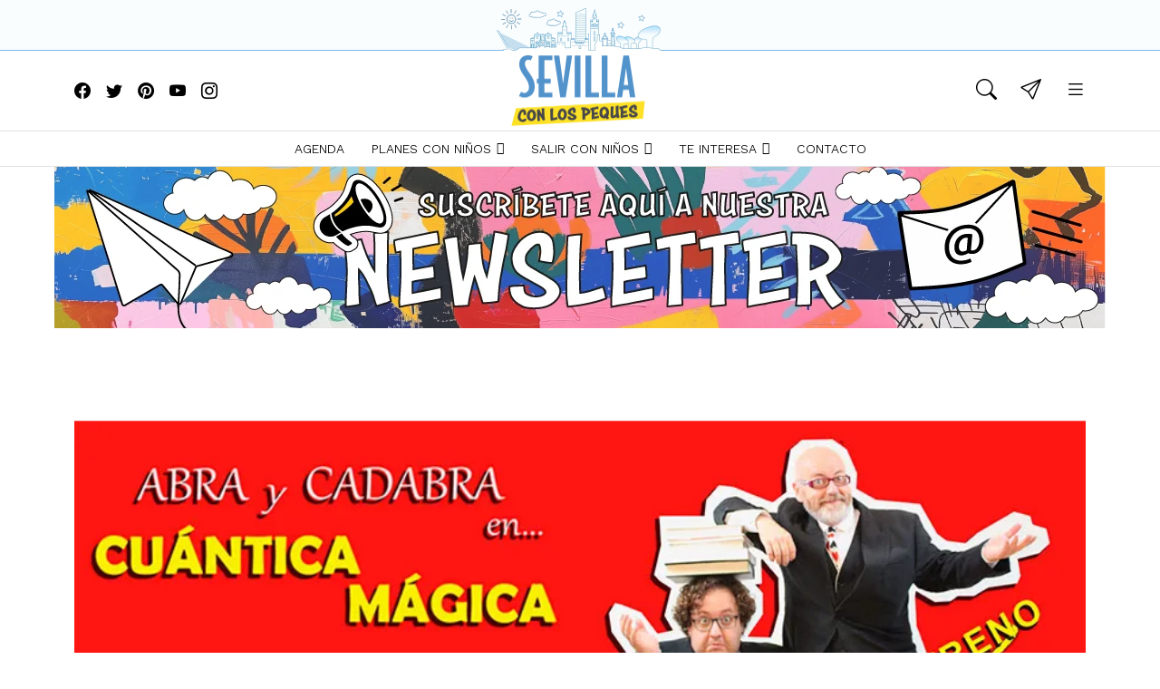

--- FILE ---
content_type: text/html; charset=UTF-8
request_url: https://www.sevillaconlospeques.com/cuantica-magica/
body_size: 38255
content:
<!doctype html>
<html lang="es">
<head><meta charset="UTF-8"><script>if(navigator.userAgent.match(/MSIE|Internet Explorer/i)||navigator.userAgent.match(/Trident\/7\..*?rv:11/i)){var href=document.location.href;if(!href.match(/[?&]nowprocket/)){if(href.indexOf("?")==-1){if(href.indexOf("#")==-1){document.location.href=href+"?nowprocket=1"}else{document.location.href=href.replace("#","?nowprocket=1#")}}else{if(href.indexOf("#")==-1){document.location.href=href+"&nowprocket=1"}else{document.location.href=href.replace("#","&nowprocket=1#")}}}}</script><script>class RocketLazyLoadScripts{constructor(){this.triggerEvents=["keydown","mousedown","mousemove","touchmove","touchstart","touchend","wheel"],this.userEventHandler=this._triggerListener.bind(this),this.touchStartHandler=this._onTouchStart.bind(this),this.touchMoveHandler=this._onTouchMove.bind(this),this.touchEndHandler=this._onTouchEnd.bind(this),this.clickHandler=this._onClick.bind(this),this.interceptedClicks=[],window.addEventListener("pageshow",(e=>{this.persisted=e.persisted})),window.addEventListener("DOMContentLoaded",(()=>{this._preconnect3rdParties()})),this.delayedScripts={normal:[],async:[],defer:[]},this.allJQueries=[]}_addUserInteractionListener(e){document.hidden?e._triggerListener():(this.triggerEvents.forEach((t=>window.addEventListener(t,e.userEventHandler,{passive:!0}))),window.addEventListener("touchstart",e.touchStartHandler,{passive:!0}),window.addEventListener("mousedown",e.touchStartHandler),document.addEventListener("visibilitychange",e.userEventHandler))}_removeUserInteractionListener(){this.triggerEvents.forEach((e=>window.removeEventListener(e,this.userEventHandler,{passive:!0}))),document.removeEventListener("visibilitychange",this.userEventHandler)}_onTouchStart(e){"HTML"!==e.target.tagName&&(window.addEventListener("touchend",this.touchEndHandler),window.addEventListener("mouseup",this.touchEndHandler),window.addEventListener("touchmove",this.touchMoveHandler,{passive:!0}),window.addEventListener("mousemove",this.touchMoveHandler),e.target.addEventListener("click",this.clickHandler),this._renameDOMAttribute(e.target,"onclick","rocket-onclick"))}_onTouchMove(e){window.removeEventListener("touchend",this.touchEndHandler),window.removeEventListener("mouseup",this.touchEndHandler),window.removeEventListener("touchmove",this.touchMoveHandler,{passive:!0}),window.removeEventListener("mousemove",this.touchMoveHandler),e.target.removeEventListener("click",this.clickHandler),this._renameDOMAttribute(e.target,"rocket-onclick","onclick")}_onTouchEnd(e){window.removeEventListener("touchend",this.touchEndHandler),window.removeEventListener("mouseup",this.touchEndHandler),window.removeEventListener("touchmove",this.touchMoveHandler,{passive:!0}),window.removeEventListener("mousemove",this.touchMoveHandler)}_onClick(e){e.target.removeEventListener("click",this.clickHandler),this._renameDOMAttribute(e.target,"rocket-onclick","onclick"),this.interceptedClicks.push(e),e.preventDefault(),e.stopPropagation(),e.stopImmediatePropagation()}_replayClicks(){window.removeEventListener("touchstart",this.touchStartHandler,{passive:!0}),window.removeEventListener("mousedown",this.touchStartHandler),this.interceptedClicks.forEach((e=>{e.target.dispatchEvent(new MouseEvent("click",{view:e.view,bubbles:!0,cancelable:!0}))}))}_renameDOMAttribute(e,t,n){e.hasAttribute&&e.hasAttribute(t)&&(event.target.setAttribute(n,event.target.getAttribute(t)),event.target.removeAttribute(t))}_triggerListener(){this._removeUserInteractionListener(this),"loading"===document.readyState?document.addEventListener("DOMContentLoaded",this._loadEverythingNow.bind(this)):this._loadEverythingNow()}_preconnect3rdParties(){let e=[];document.querySelectorAll("script[type=rocketlazyloadscript]").forEach((t=>{if(t.hasAttribute("src")){const n=new URL(t.src).origin;n!==location.origin&&e.push({src:n,crossOrigin:t.crossOrigin||"module"===t.getAttribute("data-rocket-type")})}})),e=[...new Map(e.map((e=>[JSON.stringify(e),e]))).values()],this._batchInjectResourceHints(e,"preconnect")}async _loadEverythingNow(){this.lastBreath=Date.now(),this._delayEventListeners(),this._delayJQueryReady(this),this._handleDocumentWrite(),this._registerAllDelayedScripts(),this._preloadAllScripts(),await this._loadScriptsFromList(this.delayedScripts.normal),await this._loadScriptsFromList(this.delayedScripts.defer),await this._loadScriptsFromList(this.delayedScripts.async);try{await this._triggerDOMContentLoaded(),await this._triggerWindowLoad()}catch(e){}window.dispatchEvent(new Event("rocket-allScriptsLoaded")),this._replayClicks()}_registerAllDelayedScripts(){document.querySelectorAll("script[type=rocketlazyloadscript]").forEach((e=>{e.hasAttribute("src")?e.hasAttribute("async")&&!1!==e.async?this.delayedScripts.async.push(e):e.hasAttribute("defer")&&!1!==e.defer||"module"===e.getAttribute("data-rocket-type")?this.delayedScripts.defer.push(e):this.delayedScripts.normal.push(e):this.delayedScripts.normal.push(e)}))}async _transformScript(e){return await this._littleBreath(),new Promise((t=>{const n=document.createElement("script");[...e.attributes].forEach((e=>{let t=e.nodeName;"type"!==t&&("data-rocket-type"===t&&(t="type"),n.setAttribute(t,e.nodeValue))})),e.hasAttribute("src")?(n.addEventListener("load",t),n.addEventListener("error",t)):(n.text=e.text,t());try{e.parentNode.replaceChild(n,e)}catch(e){t()}}))}async _loadScriptsFromList(e){const t=e.shift();return t?(await this._transformScript(t),this._loadScriptsFromList(e)):Promise.resolve()}_preloadAllScripts(){this._batchInjectResourceHints([...this.delayedScripts.normal,...this.delayedScripts.defer,...this.delayedScripts.async],"preload")}_batchInjectResourceHints(e,t){var n=document.createDocumentFragment();e.forEach((e=>{if(e.src){const i=document.createElement("link");i.href=e.src,i.rel=t,"preconnect"!==t&&(i.as="script"),e.getAttribute&&"module"===e.getAttribute("data-rocket-type")&&(i.crossOrigin=!0),e.crossOrigin&&(i.crossOrigin=e.crossOrigin),n.appendChild(i)}})),document.head.appendChild(n)}_delayEventListeners(){let e={};function t(t,n){!function(t){function n(n){return e[t].eventsToRewrite.indexOf(n)>=0?"rocket-"+n:n}e[t]||(e[t]={originalFunctions:{add:t.addEventListener,remove:t.removeEventListener},eventsToRewrite:[]},t.addEventListener=function(){arguments[0]=n(arguments[0]),e[t].originalFunctions.add.apply(t,arguments)},t.removeEventListener=function(){arguments[0]=n(arguments[0]),e[t].originalFunctions.remove.apply(t,arguments)})}(t),e[t].eventsToRewrite.push(n)}function n(e,t){let n=e[t];Object.defineProperty(e,t,{get:()=>n||function(){},set(i){e["rocket"+t]=n=i}})}t(document,"DOMContentLoaded"),t(window,"DOMContentLoaded"),t(window,"load"),t(window,"pageshow"),t(document,"readystatechange"),n(document,"onreadystatechange"),n(window,"onload"),n(window,"onpageshow")}_delayJQueryReady(e){let t=window.jQuery;Object.defineProperty(window,"jQuery",{get:()=>t,set(n){if(n&&n.fn&&!e.allJQueries.includes(n)){n.fn.ready=n.fn.init.prototype.ready=function(t){e.domReadyFired?t.bind(document)(n):document.addEventListener("rocket-DOMContentLoaded",(()=>t.bind(document)(n)))};const t=n.fn.on;n.fn.on=n.fn.init.prototype.on=function(){if(this[0]===window){function e(e){return e.split(" ").map((e=>"load"===e||0===e.indexOf("load.")?"rocket-jquery-load":e)).join(" ")}"string"==typeof arguments[0]||arguments[0]instanceof String?arguments[0]=e(arguments[0]):"object"==typeof arguments[0]&&Object.keys(arguments[0]).forEach((t=>{delete Object.assign(arguments[0],{[e(t)]:arguments[0][t]})[t]}))}return t.apply(this,arguments),this},e.allJQueries.push(n)}t=n}})}async _triggerDOMContentLoaded(){this.domReadyFired=!0,await this._littleBreath(),document.dispatchEvent(new Event("rocket-DOMContentLoaded")),await this._littleBreath(),window.dispatchEvent(new Event("rocket-DOMContentLoaded")),await this._littleBreath(),document.dispatchEvent(new Event("rocket-readystatechange")),await this._littleBreath(),document.rocketonreadystatechange&&document.rocketonreadystatechange()}async _triggerWindowLoad(){await this._littleBreath(),window.dispatchEvent(new Event("rocket-load")),await this._littleBreath(),window.rocketonload&&window.rocketonload(),await this._littleBreath(),this.allJQueries.forEach((e=>e(window).trigger("rocket-jquery-load"))),await this._littleBreath();const e=new Event("rocket-pageshow");e.persisted=this.persisted,window.dispatchEvent(e),await this._littleBreath(),window.rocketonpageshow&&window.rocketonpageshow({persisted:this.persisted})}_handleDocumentWrite(){const e=new Map;document.write=document.writeln=function(t){const n=document.currentScript,i=document.createRange(),r=n.parentElement;let o=e.get(n);void 0===o&&(o=n.nextSibling,e.set(n,o));const s=document.createDocumentFragment();i.setStart(s,0),s.appendChild(i.createContextualFragment(t)),r.insertBefore(s,o)}}async _littleBreath(){Date.now()-this.lastBreath>45&&(await this._requestAnimFrame(),this.lastBreath=Date.now())}async _requestAnimFrame(){return document.hidden?new Promise((e=>setTimeout(e))):new Promise((e=>requestAnimationFrame(e)))}static run(){const e=new RocketLazyLoadScripts;e._addUserInteractionListener(e)}}RocketLazyLoadScripts.run();</script>
	
	<meta name="viewport" content="width=device-width, initial-scale=1">
	<link rel="profile" href="https://gmpg.org/xfn/11">

	<link rel="preconnect" href="https://fonts.googleapis.com">
    <link rel="preconnect" href="https://fonts.gstatic.com" crossorigin>
    <link href="https://fonts.googleapis.com/css2?family=Work+Sans:wght@100;200;300;350;400;500;600;700;800;900&display=swap" data-rocket-async="style" as="style" onload="this.onload=null;this.rel='stylesheet'" onerror="this.removeAttribute('data-rocket-async')"  rel="preload">
    <link rel="preload" href="https://cdn.jsdelivr.net/npm/bootstrap-icons@1.8.1/font/bootstrap-icons.css" data-rocket-async="style" as="style" onload="this.onload=null;this.rel='stylesheet'" onerror="this.removeAttribute('data-rocket-async')" >
    <link rel="stylesheet" href="https://cdnjs.cloudflare.com/ajax/libs/slick-carousel/1.8.1/slick-theme.css" integrity="sha512-6lLUdeQ5uheMFbWm3CP271l14RsX1xtx+J5x2yeIDkkiBpeVTNhTqijME7GgRKKi6hCqovwCoBTlRBEC20M8Mg==" crossorigin="anonymous" referrerpolicy="no-referrer"
    />
    <link rel="stylesheet" href="https://cdnjs.cloudflare.com/ajax/libs/slick-carousel/1.8.1/slick.css" integrity="sha512-wR4oNhLBHf7smjy0K4oqzdWumd+r5/+6QO/vDda76MW5iug4PT7v86FoEkySIJft3XA0Ae6axhIvHrqwm793Nw==" crossorigin="anonymous" referrerpolicy="no-referrer"
    />

	<meta name='robots' content='index, follow, max-image-preview:large, max-snippet:-1, max-video-preview:-1' />

	<!-- This site is optimized with the Yoast SEO Premium plugin v21.2 (Yoast SEO v26.7) - https://yoast.com/wordpress/plugins/seo/ -->
	<title>Cuántica Mágica, un espectáculo de magia y comedia en el Teatro Távora</title><style id="rocket-critical-css">@font-face{font-display:swap;font-family:"bootstrap-icons";src:url(https://cdn.jsdelivr.net/npm/bootstrap-icons@1.8.1/font/fonts/bootstrap-icons.woff2?524846017b983fc8ded9325d94ed40f3) format("woff2"),url(https://cdn.jsdelivr.net/npm/bootstrap-icons@1.8.1/font/fonts/bootstrap-icons.woff?524846017b983fc8ded9325d94ed40f3) format("woff")}.bi::before,[class*=" bi-"]::before{display:inline-block;font-family:bootstrap-icons!important;font-style:normal;font-weight:normal!important;font-variant:normal;text-transform:none;line-height:1;vertical-align:-.125em;-webkit-font-smoothing:antialiased;-moz-osx-font-smoothing:grayscale}.bi-facebook::before{content:"\f344"}.bi-instagram::before{content:"\f437"}.bi-list::before{content:"\f479"}.bi-search::before{content:"\f52a"}.bi-share::before{content:"\f52e"}.bi-twitter::before{content:"\f5ef"}.bi-youtube::before{content:"\f62b"}.bi-x-lg::before{content:"\f659"}.bi-pinterest::before{content:"\f663"}.bi-send::before{content:"\f6c0"}.wp-block-image>a{display:inline-block}.wp-block-image img{box-sizing:border-box;height:auto;max-width:100%;vertical-align:bottom}ul{box-sizing:border-box}:root{--wp--preset--font-size--normal:16px;--wp--preset--font-size--huge:42px}.screen-reader-text{border:0;clip-path:inset(50%);height:1px;margin:-1px;overflow:hidden;padding:0;position:absolute;width:1px;word-wrap:normal!important}#mega-menu-wrap-menu-1,#mega-menu-wrap-menu-1 #mega-menu-menu-1,#mega-menu-wrap-menu-1 #mega-menu-menu-1 ul.mega-sub-menu,#mega-menu-wrap-menu-1 #mega-menu-menu-1 li.mega-menu-item,#mega-menu-wrap-menu-1 #mega-menu-menu-1 li.mega-menu-row,#mega-menu-wrap-menu-1 #mega-menu-menu-1 li.mega-menu-column,#mega-menu-wrap-menu-1 #mega-menu-menu-1 a.mega-menu-link{border-radius:0;box-shadow:none;background:none;border:0;bottom:auto;box-sizing:border-box;clip:auto;color:#666;display:block;float:none;font-family:inherit;font-size:14px;height:auto;left:auto;line-height:1.7;list-style-type:none;margin:0;min-height:auto;max-height:none;min-width:auto;max-width:none;opacity:1;outline:none;overflow:visible;padding:0;position:relative;right:auto;text-align:left;text-decoration:none;text-indent:0;text-transform:none;transform:none;top:auto;vertical-align:baseline;visibility:inherit;width:auto;word-wrap:break-word;white-space:normal}#mega-menu-wrap-menu-1:before,#mega-menu-wrap-menu-1:after,#mega-menu-wrap-menu-1 #mega-menu-menu-1:before,#mega-menu-wrap-menu-1 #mega-menu-menu-1:after,#mega-menu-wrap-menu-1 #mega-menu-menu-1 ul.mega-sub-menu:before,#mega-menu-wrap-menu-1 #mega-menu-menu-1 ul.mega-sub-menu:after,#mega-menu-wrap-menu-1 #mega-menu-menu-1 li.mega-menu-item:before,#mega-menu-wrap-menu-1 #mega-menu-menu-1 li.mega-menu-item:after,#mega-menu-wrap-menu-1 #mega-menu-menu-1 li.mega-menu-row:before,#mega-menu-wrap-menu-1 #mega-menu-menu-1 li.mega-menu-row:after,#mega-menu-wrap-menu-1 #mega-menu-menu-1 li.mega-menu-column:before,#mega-menu-wrap-menu-1 #mega-menu-menu-1 li.mega-menu-column:after,#mega-menu-wrap-menu-1 #mega-menu-menu-1 a.mega-menu-link:before,#mega-menu-wrap-menu-1 #mega-menu-menu-1 a.mega-menu-link:after{display:none}#mega-menu-wrap-menu-1{border-radius:0}@media only screen and (min-width:768px){#mega-menu-wrap-menu-1{background:white}}#mega-menu-wrap-menu-1 #mega-menu-menu-1{text-align:center;padding:0px 0px 0px 0px}#mega-menu-wrap-menu-1 #mega-menu-menu-1 a.mega-menu-link{display:inline}#mega-menu-wrap-menu-1 #mega-menu-menu-1 li.mega-menu-item>ul.mega-sub-menu{display:block;visibility:hidden;opacity:1}@media only screen and (max-width:767px){#mega-menu-wrap-menu-1 #mega-menu-menu-1 li.mega-menu-item>ul.mega-sub-menu{display:none;visibility:visible;opacity:1}}#mega-menu-wrap-menu-1 #mega-menu-menu-1 li.mega-menu-item.mega-menu-megamenu ul.mega-sub-menu ul.mega-sub-menu{visibility:inherit;opacity:1;display:block}#mega-menu-wrap-menu-1 #mega-menu-menu-1 li.mega-menu-item a.mega-menu-link:before{display:inline-block;font:inherit;font-family:dashicons;position:static;margin:0 6px 0 0px;vertical-align:top;-webkit-font-smoothing:antialiased;-moz-osx-font-smoothing:grayscale;color:inherit;background:transparent;height:auto;width:auto;top:auto}@media only screen and (min-width:768px){#mega-menu-wrap-menu-1 #mega-menu-menu-1>li.mega-menu-megamenu.mega-menu-item{position:static}}#mega-menu-wrap-menu-1 #mega-menu-menu-1>li.mega-menu-item{margin:0 0px 0 0;display:inline-block;height:auto;vertical-align:middle}#mega-menu-wrap-menu-1 #mega-menu-menu-1>li.mega-menu-item>a.mega-menu-link{line-height:38px;height:38px;padding:0px 15px 0px 15px;vertical-align:baseline;width:auto;display:block;color:black;text-transform:none;text-decoration:none;text-align:center;background:rgba(0,0,0,0);border:0;border-radius:0;font-family:inherit;font-size:14px;font-weight:inherit;outline:none}@media only screen and (max-width:767px){#mega-menu-wrap-menu-1 #mega-menu-menu-1>li.mega-menu-item{display:list-item;margin:0;clear:both;border:0}#mega-menu-wrap-menu-1 #mega-menu-menu-1>li.mega-menu-item>a.mega-menu-link{border-radius:0;border:0;margin:0;line-height:40px;height:40px;padding:0 10px;background:transparent;text-align:left;color:#ffffff;font-size:14px}}#mega-menu-wrap-menu-1 #mega-menu-menu-1 li.mega-menu-megamenu>ul.mega-sub-menu>li.mega-menu-row{width:100%;float:left}#mega-menu-wrap-menu-1 #mega-menu-menu-1 li.mega-menu-megamenu>ul.mega-sub-menu>li.mega-menu-row .mega-menu-column{float:left;min-height:1px}@media only screen and (min-width:768px){#mega-menu-wrap-menu-1 #mega-menu-menu-1 li.mega-menu-megamenu>ul.mega-sub-menu>li.mega-menu-row>ul.mega-sub-menu>li.mega-menu-columns-3-of-12{width:25%}}@media only screen and (max-width:767px){#mega-menu-wrap-menu-1 #mega-menu-menu-1 li.mega-menu-megamenu>ul.mega-sub-menu>li.mega-menu-row>ul.mega-sub-menu>li.mega-menu-column{width:100%;clear:both}}#mega-menu-wrap-menu-1 #mega-menu-menu-1 li.mega-menu-megamenu>ul.mega-sub-menu>li.mega-menu-row .mega-menu-column>ul.mega-sub-menu>li.mega-menu-item{padding:15px 15px 15px 15px;width:100%}#mega-menu-wrap-menu-1 #mega-menu-menu-1>li.mega-menu-megamenu>ul.mega-sub-menu{z-index:999;border-radius:0;background:white;border:0;padding:0px 0px 0px 0px;position:absolute;width:100%;max-width:none;left:0}@media only screen and (max-width:767px){#mega-menu-wrap-menu-1 #mega-menu-menu-1>li.mega-menu-megamenu>ul.mega-sub-menu{float:left;position:static;width:100%}}@media only screen and (min-width:768px){#mega-menu-wrap-menu-1 #mega-menu-menu-1>li.mega-menu-megamenu>ul.mega-sub-menu li.mega-menu-columns-3-of-12{width:25%}}#mega-menu-wrap-menu-1 #mega-menu-menu-1>li.mega-menu-megamenu>ul.mega-sub-menu>li.mega-menu-item,#mega-menu-wrap-menu-1 #mega-menu-menu-1>li.mega-menu-megamenu>ul.mega-sub-menu li.mega-menu-column>ul.mega-sub-menu>li.mega-menu-item{color:#666;font-family:inherit;font-size:14px;display:block;float:left;clear:none;padding:15px 15px 15px 15px;vertical-align:top}#mega-menu-wrap-menu-1 #mega-menu-menu-1>li.mega-menu-megamenu>ul.mega-sub-menu>li.mega-menu-item>a.mega-menu-link,#mega-menu-wrap-menu-1 #mega-menu-menu-1>li.mega-menu-megamenu>ul.mega-sub-menu li.mega-menu-column>ul.mega-sub-menu>li.mega-menu-item>a.mega-menu-link{color:#555;font-family:inherit;font-size:16px;text-transform:uppercase;text-decoration:none;font-weight:bold;text-align:left;margin:0px 0px 0px 0px;padding:0px 0px 0px 0px;vertical-align:top;display:block;border:0}#mega-menu-wrap-menu-1 #mega-menu-menu-1>li.mega-menu-megamenu>ul.mega-sub-menu li.mega-menu-column>ul.mega-sub-menu>li.mega-menu-item li.mega-menu-item>a.mega-menu-link{color:#666;font-family:inherit;font-size:14px;text-transform:none;text-decoration:none;font-weight:normal;text-align:left;margin:0px 0px 0px 0px;padding:0px 0px 0px 0px;vertical-align:top;display:block;border:0}@media only screen and (max-width:767px){#mega-menu-wrap-menu-1 #mega-menu-menu-1>li.mega-menu-megamenu>ul.mega-sub-menu{border:0;padding:10px;border-radius:0}#mega-menu-wrap-menu-1 #mega-menu-menu-1>li.mega-menu-megamenu>ul.mega-sub-menu>li.mega-menu-item{width:100%;clear:both}}#mega-menu-wrap-menu-1 #mega-menu-menu-1 li.mega-menu-item-has-children>a.mega-menu-link>span.mega-indicator{display:inline-block;width:auto;background:transparent;position:relative;left:auto;min-width:auto;font-size:inherit;padding:0;margin:0 0 0 6px;height:auto;line-height:inherit;color:inherit}#mega-menu-wrap-menu-1 #mega-menu-menu-1 li.mega-menu-item-has-children>a.mega-menu-link>span.mega-indicator:after{content:"";font-family:dashicons;font-weight:normal;display:inline-block;margin:0;vertical-align:top;-webkit-font-smoothing:antialiased;-moz-osx-font-smoothing:grayscale;transform:rotate(0);color:inherit;position:relative;background:transparent;height:auto;width:auto;right:auto;line-height:inherit}#mega-menu-wrap-menu-1 #mega-menu-menu-1 li.mega-menu-item-has-children li.mega-menu-item-has-children>a.mega-menu-link>span.mega-indicator{float:right}@media only screen and (max-width:767px){#mega-menu-wrap-menu-1 #mega-menu-menu-1 li.mega-menu-item-has-children>a.mega-menu-link>span.mega-indicator{float:right}}#mega-menu-wrap-menu-1 #mega-menu-menu-1 li.mega-menu-megamenu:not(.mega-menu-tabbed) li.mega-menu-item-has-children:not(.mega-collapse-children)>a.mega-menu-link>span.mega-indicator{display:none}@media only screen and (max-width:767px){#mega-menu-wrap-menu-1:after{content:"";display:table;clear:both}}#mega-menu-wrap-menu-1 .mega-menu-toggle{display:none;z-index:1;background:#222;border-radius:2px 2px 2px 2px;line-height:40px;height:40px;text-align:left;outline:none;white-space:nowrap}@media only screen and (max-width:767px){#mega-menu-wrap-menu-1 .mega-menu-toggle{display:-webkit-box;display:-ms-flexbox;display:-webkit-flex;display:flex}}#mega-menu-wrap-menu-1 .mega-menu-toggle .mega-toggle-blocks-left,#mega-menu-wrap-menu-1 .mega-menu-toggle .mega-toggle-blocks-center,#mega-menu-wrap-menu-1 .mega-menu-toggle .mega-toggle-blocks-right{display:-webkit-box;display:-ms-flexbox;display:-webkit-flex;display:flex;-ms-flex-preferred-size:33.33%;-webkit-flex-basis:33.33%;flex-basis:33.33%}#mega-menu-wrap-menu-1 .mega-menu-toggle .mega-toggle-blocks-left{-webkit-box-flex:1;-ms-flex:1;-webkit-flex:1;flex:1;-webkit-box-pack:start;-ms-flex-pack:start;-webkit-justify-content:flex-start;justify-content:flex-start}#mega-menu-wrap-menu-1 .mega-menu-toggle .mega-toggle-blocks-center{-webkit-box-pack:center;-ms-flex-pack:center;-webkit-justify-content:center;justify-content:center}#mega-menu-wrap-menu-1 .mega-menu-toggle .mega-toggle-blocks-right{-webkit-box-flex:1;-ms-flex:1;-webkit-flex:1;flex:1;-webkit-box-pack:end;-ms-flex-pack:end;-webkit-justify-content:flex-end;justify-content:flex-end}#mega-menu-wrap-menu-1 .mega-menu-toggle .mega-toggle-blocks-right .mega-toggle-block{margin-right:6px}#mega-menu-wrap-menu-1 .mega-menu-toggle .mega-toggle-blocks-right .mega-toggle-block:only-child{margin-left:6px}#mega-menu-wrap-menu-1 .mega-menu-toggle .mega-toggle-block{display:-webkit-box;display:-ms-flexbox;display:-webkit-flex;display:flex;height:100%;outline:0;-webkit-align-self:center;-ms-flex-item-align:center;align-self:center;-ms-flex-negative:0;-webkit-flex-shrink:0;flex-shrink:0}@media only screen and (max-width:767px){#mega-menu-wrap-menu-1 .mega-menu-toggle+#mega-menu-menu-1{background:#222;padding:0px 0px 0px 0px;display:none}}#mega-menu-wrap-menu-1 .mega-menu-toggle .mega-toggle-block-0 .mega-toggle-animated{padding:0;display:-webkit-box;display:-ms-flexbox;display:-webkit-flex;display:flex;font:inherit;color:inherit;text-transform:none;background-color:transparent;border:0;margin:0;overflow:visible;transform:scale(0.8);align-self:center;outline:0;background:none}#mega-menu-wrap-menu-1 .mega-menu-toggle .mega-toggle-block-0 .mega-toggle-animated-box{width:40px;height:24px;display:inline-block;position:relative;outline:0}#mega-menu-wrap-menu-1 .mega-menu-toggle .mega-toggle-block-0 .mega-toggle-animated-inner{display:block;top:50%;margin-top:-2px}#mega-menu-wrap-menu-1 .mega-menu-toggle .mega-toggle-block-0 .mega-toggle-animated-inner,#mega-menu-wrap-menu-1 .mega-menu-toggle .mega-toggle-block-0 .mega-toggle-animated-inner::before,#mega-menu-wrap-menu-1 .mega-menu-toggle .mega-toggle-block-0 .mega-toggle-animated-inner::after{width:40px;height:4px;background-color:#ddd;border-radius:4px;position:absolute}#mega-menu-wrap-menu-1 .mega-menu-toggle .mega-toggle-block-0 .mega-toggle-animated-inner::before,#mega-menu-wrap-menu-1 .mega-menu-toggle .mega-toggle-block-0 .mega-toggle-animated-inner::after{content:"";display:block}#mega-menu-wrap-menu-1 .mega-menu-toggle .mega-toggle-block-0 .mega-toggle-animated-inner::before{top:-10px}#mega-menu-wrap-menu-1 .mega-menu-toggle .mega-toggle-block-0 .mega-toggle-animated-inner::after{bottom:-10px}#mega-menu-wrap-menu-1 .mega-menu-toggle .mega-toggle-block-0 .mega-toggle-animated-slider .mega-toggle-animated-inner{top:2px}#mega-menu-wrap-menu-1 .mega-menu-toggle .mega-toggle-block-0 .mega-toggle-animated-slider .mega-toggle-animated-inner::before{top:10px}#mega-menu-wrap-menu-1 .mega-menu-toggle .mega-toggle-block-0 .mega-toggle-animated-slider .mega-toggle-animated-inner::after{top:20px}#mega-menu-wrap-menu-1{clear:both} :root{--bs-blue:#3b7ab5;--bs-indigo:#6610f2;--bs-purple:#6f42c1;--bs-pink:#d63384;--bs-red:#dc3545;--bs-orange:#fd7e14;--bs-yellow:#ffc107;--bs-green:#198754;--bs-teal:#20c997;--bs-cyan:#0dcaf0;--bs-white:#fff;--bs-gray:#6c757d;--bs-gray-dark:#343a40;--bs-gray-100:#f8f9fa;--bs-gray-200:#e9ecef;--bs-gray-300:#dee2e6;--bs-gray-400:#ced4da;--bs-gray-500:#adb5bd;--bs-gray-600:#6c757d;--bs-gray-700:#495057;--bs-gray-800:#343a40;--bs-gray-900:#212529;--bs-primary:#3b7ab5;--bs-secondary:#6c757d;--bs-success:#198754;--bs-info:#0dcaf0;--bs-warning:#ffc107;--bs-danger:#dc3545;--bs-light:#f8f9fa;--bs-dark:#212529;--bs-primary-rgb:59, 122, 181;--bs-secondary-rgb:108, 117, 125;--bs-success-rgb:25, 135, 84;--bs-info-rgb:13, 202, 240;--bs-warning-rgb:255, 193, 7;--bs-danger-rgb:220, 53, 69;--bs-light-rgb:248, 249, 250;--bs-dark-rgb:33, 37, 41;--bs-white-rgb:255, 255, 255;--bs-black-rgb:0, 0, 0;--bs-body-color-rgb:33, 37, 41;--bs-body-bg-rgb:255, 255, 255;--bs-font-sans-serif:"Work Sans", "Helvetica Neue", Arial, "Noto Sans", "Liberation Sans", sans-serif, "Apple Color Emoji", "Segoe UI Emoji", "Segoe UI Symbol", "Noto Color Emoji";--bs-font-monospace:SFMono-Regular, Menlo, Monaco, Consolas, "Liberation Mono", "Courier New", monospace;--bs-gradient:linear-gradient(180deg, rgba(255, 255, 255, 0.15), rgba(255, 255, 255, 0));--bs-body-font-family:var(--bs-font-sans-serif);--bs-body-font-size:1rem;--bs-body-font-weight:400;--bs-body-line-height:1.5;--bs-body-color:#212529;--bs-body-bg:#fff}*,*::before,*::after{box-sizing:border-box}@media (prefers-reduced-motion:no-preference){:root{scroll-behavior:smooth}}body{margin:0;font-family:var(--bs-body-font-family);font-size:var(--bs-body-font-size);font-weight:var(--bs-body-font-weight);line-height:var(--bs-body-line-height);color:var(--bs-body-color);text-align:var(--bs-body-text-align);background-color:var(--bs-body-bg);-webkit-text-size-adjust:100%}h5{margin-top:0;margin-bottom:.5rem;font-family:graphie,"Work Sans","Helvetica Neue",Arial,"Noto Sans","Liberation Sans",sans-serif,"Apple Color Emoji","Segoe UI Emoji","Segoe UI Symbol","Noto Color Emoji";font-weight:700;line-height:1.1}h5{font-size:1.25rem}p{margin-top:0;margin-bottom:1rem}ul{padding-left:2rem}ul{margin-top:0;margin-bottom:1rem}ul ul{margin-bottom:0}a{color:#3b7ab5;text-decoration:underline}figure{margin:0 0 1rem}img,svg{vertical-align:middle}label{display:inline-block}button{border-radius:0}input,button{margin:0;font-family:inherit;font-size:inherit;line-height:inherit}button{text-transform:none}button,[type=button],[type=submit]{-webkit-appearance:button}::-moz-focus-inner{padding:0;border-style:none}::-webkit-datetime-edit-fields-wrapper,::-webkit-datetime-edit-text,::-webkit-datetime-edit-minute,::-webkit-datetime-edit-hour-field,::-webkit-datetime-edit-day-field,::-webkit-datetime-edit-month-field,::-webkit-datetime-edit-year-field{padding:0}::-webkit-inner-spin-button{height:auto}[type=search]{outline-offset:-2px;-webkit-appearance:textfield}::-webkit-search-decoration{-webkit-appearance:none}::-webkit-color-swatch-wrapper{padding:0}::file-selector-button{font:inherit}::-webkit-file-upload-button{font:inherit;-webkit-appearance:button}summary{display:list-item}.list-unstyled{padding-left:0;list-style:none}.list-inline{padding-left:0;list-style:none}.list-inline-item{display:inline-block}.list-inline-item:not(:last-child){margin-right:.5rem}.img-fluid{max-width:100%;height:auto}.container,.container-fluid,.container-md{width:100%;padding-right:var(--bs-gutter-x, 0.75rem);padding-left:var(--bs-gutter-x, 0.75rem);margin-right:auto;margin-left:auto}@media (min-width:576px){.container{max-width:540px}}@media (min-width:768px){.container-md,.container{max-width:720px}}@media (min-width:992px){.container-md,.container{max-width:960px}}@media (min-width:1200px){.container-md,.container{max-width:1140px}}.row{--bs-gutter-x:1.5rem;--bs-gutter-y:0;display:flex;flex-wrap:wrap;margin-top:calc(-1*var(--bs-gutter-y));margin-right:calc(-0.5*var(--bs-gutter-x));margin-left:calc(-0.5*var(--bs-gutter-x))}.row>*{flex-shrink:0;width:100%;max-width:100%;padding-right:calc(var(--bs-gutter-x)*.5);padding-left:calc(var(--bs-gutter-x)*.5);margin-top:var(--bs-gutter-y)}.col{flex:1 0 0%}.form-control{display:block;width:100%;padding:.375rem .75rem;font-size:1rem;font-weight:400;line-height:1.5;color:#212529;background-color:#fff;background-clip:padding-box;border:1px solid #ced4da;appearance:none;border-radius:.25rem}.form-control::-webkit-date-and-time-value{height:1.5em}.form-control::-webkit-file-upload-button{padding:.375rem .75rem;margin:-0.375rem -0.75rem;margin-inline-end:.75rem;color:#212529;background-color:#e9ecef;border-color:inherit;border-style:solid;border-width:0;border-inline-end-width:1px;border-radius:0}.input-group{position:relative;display:flex;flex-wrap:wrap;align-items:stretch;width:100%}.input-group>.form-control{position:relative;flex:1 1 auto;width:1%;min-width:0}.input-group .btn{position:relative;z-index:2}.input-group-lg>.form-control{padding:.5rem 1rem;font-size:1.25rem;border-radius:.3rem}.input-group:not(.has-validation)>:not(:last-child):not(.dropdown-toggle):not(.dropdown-menu){border-top-right-radius:0;border-bottom-right-radius:0}.input-group>:not(:first-child):not(.dropdown-menu):not(.valid-tooltip):not(.valid-feedback):not(.invalid-tooltip):not(.invalid-feedback){margin-left:-1px;border-top-left-radius:0;border-bottom-left-radius:0}.btn{display:inline-block;font-weight:400;line-height:1.5;color:#212529;text-align:center;text-decoration:none;vertical-align:middle;background-color:transparent;border:1px solid transparent;padding:.375rem .75rem;font-size:1rem;border-radius:.25rem}.btn-outline-secondary{color:#6c757d;border-color:#6c757d}.dropdown{position:relative}.dropdown-toggle{white-space:nowrap}.dropdown-toggle::after{display:inline-block;margin-left:.255em;vertical-align:.255em;content:"";border-top:.3em solid;border-right:.3em solid transparent;border-bottom:0;border-left:.3em solid transparent}.dropdown-menu{position:absolute;z-index:1000;display:none;min-width:10rem;padding:.5rem 0;margin:0;font-size:1rem;color:#212529;text-align:left;list-style:none;background-color:#fff;background-clip:padding-box;border:1px solid rgba(0,0,0,.15);border-radius:.25rem}.dropdown-menu-end{--bs-position:end}.dropdown-item{display:block;width:100%;padding:.25rem 1rem;clear:both;font-weight:400;color:#212529;text-align:inherit;text-decoration:none;white-space:nowrap;background-color:transparent;border:0}.nav-link{display:block;padding:.5rem 1rem;color:#3b7ab5;text-decoration:none}.navbar-nav{display:flex;flex-direction:column;padding-left:0;margin-bottom:0;list-style:none}.navbar-nav .nav-link{padding-right:0;padding-left:0}.navbar-nav .dropdown-menu{position:static}.btn-close{box-sizing:content-box;width:1em;height:1em;padding:.25em .25em;color:#000;background:transparent url("data:image/svg+xml,%3csvg xmlns='http://www.w3.org/2000/svg' viewBox='0 0 16 16' fill='%23000'%3e%3cpath d='M.293.293a1 1 0 011.414 0L8 6.586 14.293.293a1 1 0 111.414 1.414L9.414 8l6.293 6.293a1 1 0 01-1.414 1.414L8 9.414l-6.293 6.293a1 1 0 01-1.414-1.414L6.586 8 .293 1.707a1 1 0 010-1.414z'/%3e%3c/svg%3e") center/1em auto no-repeat;border:0;border-radius:.25rem;opacity:.5}.offcanvas{position:fixed;bottom:0;z-index:1045;display:flex;flex-direction:column;max-width:100%;visibility:hidden;background-color:#fff;background-clip:padding-box;outline:0}.offcanvas-header{display:flex;align-items:center;justify-content:space-between;padding:1rem 1rem}.offcanvas-header .btn-close{padding:.5rem .5rem;margin-top:-0.5rem;margin-right:-0.5rem;margin-bottom:-0.5rem}.offcanvas-body{flex-grow:1;padding:1rem 1rem;overflow-y:auto}.offcanvas-start{top:0;left:0;width:400px;border-right:1px solid rgba(0,0,0,.2);transform:translateX(-100%)}.ratio{position:relative;width:100%}.ratio::before{display:block;padding-top:var(--bs-aspect-ratio);content:""}.ratio>*{position:absolute;top:0;left:0;width:100%;height:100%}.ratio-16x9{--bs-aspect-ratio:56.25%}.d-inline-block{display:inline-block!important}.d-block{display:block!important}.d-flex{display:flex!important}.d-none{display:none!important}.position-relative{position:relative!important}.border-0{border:0!important}.border-bottom{border-bottom:1px solid #dee2e6!important}.w-25{width:25%!important}.flex-grow-1{flex-grow:1!important}.justify-content-end{justify-content:flex-end!important}.justify-content-between{justify-content:space-between!important}.align-items-center{align-items:center!important}.mb-0{margin-bottom:0!important}.mb-4{margin-bottom:1.5rem!important}.py-1{padding-top:.25rem!important;padding-bottom:.25rem!important}.py-4{padding-top:1.5rem!important;padding-bottom:1.5rem!important}.pe-3{padding-right:1rem!important}.text-end{text-align:right!important}.text-center{text-align:center!important}.text-primary{--bs-text-opacity:1;color:rgba(var(--bs-primary-rgb),var(--bs-text-opacity))!important}.text-reset{--bs-text-opacity:1;color:inherit!important}.bg-primary{--bs-bg-opacity:1;background-color:rgba(var(--bs-primary-rgb),var(--bs-bg-opacity))!important}.rounded-pill{border-radius:50rem!important}@media (min-width:768px){.d-md-block{display:block!important}.d-md-none{display:none!important}.p-md-5{padding:3rem!important}}@font-face{font-family:"graphie";src:url("https://sevilla-b4f9.kxcdn.com/wp-content/themes/sclp/fonts/graphie-600.woff2") format("woff2"),url("https://sevilla-b4f9.kxcdn.com/wp-content/themes/sclp/fonts/graphie-600.woff") format("woff"),url("https://sevilla-b4f9.kxcdn.com/wp-content/themes/sclp/fonts/graphie-600.otf") format("opentype");font-display:swap;font-style:normal;font-weight:600;font-stretch:normal}@font-face{font-family:"graphie";src:url("https://sevilla-b4f9.kxcdn.com/wp-content/themes/sclp/fonts/graphie-italic-600.woff2") format("woff2"),url("https://sevilla-b4f9.kxcdn.com/wp-content/themes/sclp/fonts/graphie-italic-600.woff") format("woff"),url("https://sevilla-b4f9.kxcdn.com/wp-content/themes/sclp/fonts/graphie-italic-600.otf") format("opentype");font-display:swap;font-style:italic;font-weight:600;font-stretch:normal}body{margin:0;font-weight:350}h5{line-height:1.2;font-weight:600}.scp-header{height:183px;position:fixed;-webkit-backface-visibility:hidden;z-index:10;top:0;background-color:#fff;width:100%}@media (max-width:767.98px){.scp-header{height:116px}}.scp-header-top{opacity:1;position:absolute;background-color:rgba(65,148,204,.023);height:56px;border-bottom:1px solid rgba(0,118,225,.5);text-align:center;width:100%}.scp-header-top img{width:auto;height:48px;margin-top:8px}.scp-header-middle .scp-header-middle-center{text-align:center}.scp-header-middle{position:relative;top:56px;width:100%;background-color:#fff}.scp-header-middle .scp-header-middle-center img{width:auto;height:80px}@media (max-width:767.98px){.scp-header-middle .scp-header-middle-center img{height:50px}}.scp-header-middle-left ul li{margin-right:.75rem!important}.scp-header-middle-left ul li a{color:#000}.scp-header-middle-left i{font-size:18px}.scp-header-middle-left.w-25{width:30%!important}.scp-header-middle-right.w-25{width:30%!important}@media (max-width:767.98px){.scp-header-middle-right.w-25{width:60%!important}}.scp-header-middle-right ul li{margin-left:.8rem!important}.scp-header-middle-right ul li a{color:#000}.scp-header-middle-right i{font-size:23px}.cont-buscador .buscador-overlay{background-color:rgba(0,0,0,.5);width:100%;height:100vh;position:absolute}.main{margin-top:11.4rem}@media (max-width:767.98px){.main{margin-top:7.2rem}}.offcanvas h5 img{height:60px;width:auto}.offcanvas a{color:#000;text-decoration:none}.ratio{overflow:hidden}.imagen-destacada img{height:auto;width:100%;top:50%;left:50%;transform:translateY(-50%) translateX(-50%)}@media (max-width:767.98px){.imagen-destacada img{height:auto;width:100%;top:50%;left:50%;transform:translateY(-50%) translateX(-50%)}}#mobile-social-top{text-align:center;display:none}#mobile-social-top a{color:#fff!important;padding:5px;display:block;font-size:1.2rem}.mega-menu-wrap .mega-menu-horizontal{border-bottom:1px solid #dee2e6!important}.mega-menu-wrap .mega-menu>li.mega-menu-item>a.mega-menu-link{text-transform:uppercase!important;position:relative}.mega-menu-wrap .mega-menu>li.mega-menu-item>a.mega-menu-link:before{content:"";width:calc(100% - 4px)!important;height:3px!important;background-color:#3e71c3!important;position:absolute!important;bottom:0!important;left:2px!important;opacity:0!important}.mega-menu>.mega-menu-item>.mega-sub-menu{border-top:1px solid #dee2e6!important;border-bottom:1px solid #dee2e6!important}@media (max-width:767.98px){.mega-menu-wrap{display:none!important}}#mega-menu-wrap-menu-1 #mega-menu-menu-1>li.mega-menu-megamenu>ul.mega-sub-menu>li.mega-menu-item>a.mega-menu-link,#mega-menu-wrap-menu-1 #mega-menu-menu-1>li.mega-menu-megamenu>ul.mega-sub-menu li.mega-menu-column>ul.mega-sub-menu>li.mega-menu-item>a.mega-menu-link{color:#000!important;font-size:14px!important;text-transform:none!important;font-weight:500!important}#mega-menu-wrap-menu-1 #mega-menu-menu-1 li.mega-menu-megamenu>ul.mega-sub-menu>li.mega-menu-row .mega-menu-column>ul.mega-sub-menu>li.mega-menu-item{padding:10px!important}#mega-menu-wrap-menu-1 #mega-menu-menu-1 li.mega-menu-megamenu>ul.mega-sub-menu>li.mega-menu-row{padding-top:2rem;padding-bottom:2rem}#search-form input#search-input{padding-right:50px;width:100%}#search-form .input-group-append{position:absolute;right:3px;top:3px;z-index:10}#search-form i.bi.bi-search{font-size:20px}#mega-menu-wrap-menu-1 #mega-menu-menu-1>li.mega-menu-item>a.mega-menu-link{outline:initial}.gglcptch_error_text{color:red;display:none}</style>
	<meta name="description" content="Cuántica Mágica un espectaculo de magia para todos los públicos que se puede ver en el Teatro Salvador Távora el próximo domingo 30 de enero." />
	<link rel="canonical" href="https://www.sevillaconlospeques.com/cuantica-magica/" />
	<meta property="og:locale" content="es_ES" />
	<meta property="og:type" content="article" />
	<meta property="og:title" content="Cuántica Mágica, un espectáculo de magia y comedia en el Teatro Távora" />
	<meta property="og:description" content="Cuántica Mágica un espectaculo de magia para todos los públicos que se puede ver en el Teatro Salvador Távora el próximo domingo 30 de enero." />
	<meta property="og:url" content="https://www.sevillaconlospeques.com/cuantica-magica/" />
	<meta property="og:site_name" content="Sevilla con los peques" />
	<meta property="article:publisher" content="https://www.facebook.com/sevillaconlospeques" />
	<meta property="article:published_time" content="2022-01-24T10:10:19+00:00" />
	<meta property="og:image" content="https://sevilla-b4f9.kxcdn.com/wp-content/uploads/2021/11/Cuantica-Magica-Tavora-00-Sevillaconlospeques.jpg" />
	<meta property="og:image:width" content="850" />
	<meta property="og:image:height" content="420" />
	<meta property="og:image:type" content="image/jpeg" />
	<meta name="author" content="Sevilla con los peques" />
	<meta name="twitter:card" content="summary_large_image" />
	<meta name="twitter:creator" content="@sevillaCLP" />
	<meta name="twitter:site" content="@sevillaCLP" />
	<script type="application/ld+json" class="yoast-schema-graph">{"@context":"https://schema.org","@graph":[{"@type":"NewsArticle","@id":"https://www.sevillaconlospeques.com/cuantica-magica/#article","isPartOf":{"@id":"https://www.sevillaconlospeques.com/cuantica-magica/"},"author":{"name":"Sevilla con los peques","@id":"https://www.sevillaconlospeques.com/#/schema/person/c720630f1f742e0fc15636c8acb64321"},"headline":"Cuántica Mágica, un espectáculo de magia y comedia en el Teatro Távora","datePublished":"2022-01-24T10:10:19+00:00","mainEntityOfPage":{"@id":"https://www.sevillaconlospeques.com/cuantica-magica/"},"wordCount":335,"commentCount":0,"publisher":{"@id":"https://www.sevillaconlospeques.com/#organization"},"image":{"@id":"https://www.sevillaconlospeques.com/cuantica-magica/#primaryimage"},"thumbnailUrl":"https://sevilla-b4f9.kxcdn.com/wp-content/uploads/2021/11/Cuantica-Magica-Tavora-00-Sevillaconlospeques.jpg","articleSection":{"0":"Planes con niños","2":"Teatro Sevilla"},"inLanguage":"es","potentialAction":[{"@type":"CommentAction","name":"Comment","target":["https://www.sevillaconlospeques.com/cuantica-magica/#respond"]}],"copyrightYear":"2022","copyrightHolder":{"@id":"https://www.sevillaconlospeques.com/#organization"}},{"@type":["WebPage","ItemPage"],"@id":"https://www.sevillaconlospeques.com/cuantica-magica/","url":"https://www.sevillaconlospeques.com/cuantica-magica/","name":"Cuántica Mágica, un espectáculo de magia y comedia en el Teatro Távora","isPartOf":{"@id":"https://www.sevillaconlospeques.com/#website"},"primaryImageOfPage":{"@id":"https://www.sevillaconlospeques.com/cuantica-magica/#primaryimage"},"image":{"@id":"https://www.sevillaconlospeques.com/cuantica-magica/#primaryimage"},"thumbnailUrl":"https://sevilla-b4f9.kxcdn.com/wp-content/uploads/2021/11/Cuantica-Magica-Tavora-00-Sevillaconlospeques.jpg","datePublished":"2022-01-24T10:10:19+00:00","description":"Cuántica Mágica un espectaculo de magia para todos los públicos que se puede ver en el Teatro Salvador Távora el próximo domingo 30 de enero.","breadcrumb":{"@id":"https://www.sevillaconlospeques.com/cuantica-magica/#breadcrumb"},"inLanguage":"es","potentialAction":[{"@type":"ReadAction","target":["https://www.sevillaconlospeques.com/cuantica-magica/"]}]},{"@type":"ImageObject","inLanguage":"es","@id":"https://www.sevillaconlospeques.com/cuantica-magica/#primaryimage","url":"https://sevilla-b4f9.kxcdn.com/wp-content/uploads/2021/11/Cuantica-Magica-Tavora-00-Sevillaconlospeques.jpg","contentUrl":"https://sevilla-b4f9.kxcdn.com/wp-content/uploads/2021/11/Cuantica-Magica-Tavora-00-Sevillaconlospeques.jpg","width":850,"height":420,"caption":"Cuantica Mágica en el Teatro Távora | Sevilla con los peques"},{"@type":"BreadcrumbList","@id":"https://www.sevillaconlospeques.com/cuantica-magica/#breadcrumb","itemListElement":[{"@type":"ListItem","position":1,"name":"Portada","item":"https://www.sevillaconlospeques.com/"},{"@type":"ListItem","position":2,"name":"Cuántica Mágica, un espectáculo de magia y comedia en el Teatro Távora"}]},{"@type":"WebSite","@id":"https://www.sevillaconlospeques.com/#website","url":"https://www.sevillaconlospeques.com/","name":"Sevilla con los peques","description":"Web de las familias con niños de Sevilla","publisher":{"@id":"https://www.sevillaconlospeques.com/#organization"},"potentialAction":[{"@type":"SearchAction","target":{"@type":"EntryPoint","urlTemplate":"https://www.sevillaconlospeques.com/?s={search_term_string}"},"query-input":{"@type":"PropertyValueSpecification","valueRequired":true,"valueName":"search_term_string"}}],"inLanguage":"es"},{"@type":"Organization","@id":"https://www.sevillaconlospeques.com/#organization","name":"Sevilla con Los Peques","alternateName":"Sevilla con Los Peques","url":"https://www.sevillaconlospeques.com/","logo":{"@type":"ImageObject","inLanguage":"es","@id":"https://www.sevillaconlospeques.com/#/schema/logo/image/","url":"https://sevilla-b4f9.kxcdn.com/wp-content/uploads/2022/07/cropped-logo-sevilla-pie.png","contentUrl":"https://sevilla-b4f9.kxcdn.com/wp-content/uploads/2022/07/cropped-logo-sevilla-pie.png","width":304,"height":161,"caption":"Sevilla con Los Peques"},"image":{"@id":"https://www.sevillaconlospeques.com/#/schema/logo/image/"},"sameAs":["https://www.facebook.com/sevillaconlospeques","https://x.com/sevillaCLP","http://instagram.com/sevillaCLP","https://www.pinterest.com/sevillaCLP/","https://www.youtube.com/channel/UCJU_a046Ta2gyBQRKNrs9Jw"]},{"@type":"Person","@id":"https://www.sevillaconlospeques.com/#/schema/person/c720630f1f742e0fc15636c8acb64321","name":"Sevilla con los peques","image":{"@type":"ImageObject","inLanguage":"es","@id":"https://www.sevillaconlospeques.com/#/schema/person/image/","url":"https://secure.gravatar.com/avatar/984f03368fbafdbc98c48b32396b58b39f60235950e033db2734ccecad3a0672?s=96&d=mm&r=g","contentUrl":"https://secure.gravatar.com/avatar/984f03368fbafdbc98c48b32396b58b39f60235950e033db2734ccecad3a0672?s=96&d=mm&r=g","caption":"Sevilla con los peques"}}]}</script>
	<!-- / Yoast SEO Premium plugin. -->


<link rel='dns-prefetch' href='//www.googletagmanager.com' />
<link rel='dns-prefetch' href='//sevilla-b4f9.kxcdn.com' />
<link href='//sevilla-b4f9.kxcdn.com' rel='preconnect' />
<link rel="alternate" type="application/rss+xml" title="Sevilla con los peques &raquo; Feed" href="https://www.sevillaconlospeques.com/feed/" />
<link rel="alternate" type="application/rss+xml" title="Sevilla con los peques &raquo; Feed de los comentarios" href="https://www.sevillaconlospeques.com/comments/feed/" />
<link rel="alternate" type="application/rss+xml" title="Sevilla con los peques &raquo; Comentario Cuántica Mágica, un espectáculo de magia y comedia en el Teatro Távora del feed" href="https://www.sevillaconlospeques.com/cuantica-magica/feed/" />
<link rel="alternate" title="oEmbed (JSON)" type="application/json+oembed" href="https://www.sevillaconlospeques.com/wp-json/oembed/1.0/embed?url=https%3A%2F%2Fwww.sevillaconlospeques.com%2Fcuantica-magica%2F" />
<link rel="alternate" title="oEmbed (XML)" type="text/xml+oembed" href="https://www.sevillaconlospeques.com/wp-json/oembed/1.0/embed?url=https%3A%2F%2Fwww.sevillaconlospeques.com%2Fcuantica-magica%2F&#038;format=xml" />
<!-- www.sevillaconlospeques.com is managing ads with Advanced Ads 2.0.16 – https://wpadvancedads.com/ --><!--noptimize--><script type="rocketlazyloadscript" id="sevil-ready">
			window.advanced_ads_ready=function(e,a){a=a||"complete";var d=function(e){return"interactive"===a?"loading"!==e:"complete"===e};d(document.readyState)?e():document.addEventListener("readystatechange",(function(a){d(a.target.readyState)&&e()}),{once:"interactive"===a})},window.advanced_ads_ready_queue=window.advanced_ads_ready_queue||[];		</script>
		<!--/noptimize--><style id='wp-img-auto-sizes-contain-inline-css'>
img:is([sizes=auto i],[sizes^="auto," i]){contain-intrinsic-size:3000px 1500px}
/*# sourceURL=wp-img-auto-sizes-contain-inline-css */
</style>
<style id='wp-emoji-styles-inline-css'>

	img.wp-smiley, img.emoji {
		display: inline !important;
		border: none !important;
		box-shadow: none !important;
		height: 1em !important;
		width: 1em !important;
		margin: 0 0.07em !important;
		vertical-align: -0.1em !important;
		background: none !important;
		padding: 0 !important;
	}
/*# sourceURL=wp-emoji-styles-inline-css */
</style>
<style id='wp-block-library-inline-css'>
:root{--wp-block-synced-color:#7a00df;--wp-block-synced-color--rgb:122,0,223;--wp-bound-block-color:var(--wp-block-synced-color);--wp-editor-canvas-background:#ddd;--wp-admin-theme-color:#007cba;--wp-admin-theme-color--rgb:0,124,186;--wp-admin-theme-color-darker-10:#006ba1;--wp-admin-theme-color-darker-10--rgb:0,107,160.5;--wp-admin-theme-color-darker-20:#005a87;--wp-admin-theme-color-darker-20--rgb:0,90,135;--wp-admin-border-width-focus:2px}@media (min-resolution:192dpi){:root{--wp-admin-border-width-focus:1.5px}}.wp-element-button{cursor:pointer}:root .has-very-light-gray-background-color{background-color:#eee}:root .has-very-dark-gray-background-color{background-color:#313131}:root .has-very-light-gray-color{color:#eee}:root .has-very-dark-gray-color{color:#313131}:root .has-vivid-green-cyan-to-vivid-cyan-blue-gradient-background{background:linear-gradient(135deg,#00d084,#0693e3)}:root .has-purple-crush-gradient-background{background:linear-gradient(135deg,#34e2e4,#4721fb 50%,#ab1dfe)}:root .has-hazy-dawn-gradient-background{background:linear-gradient(135deg,#faaca8,#dad0ec)}:root .has-subdued-olive-gradient-background{background:linear-gradient(135deg,#fafae1,#67a671)}:root .has-atomic-cream-gradient-background{background:linear-gradient(135deg,#fdd79a,#004a59)}:root .has-nightshade-gradient-background{background:linear-gradient(135deg,#330968,#31cdcf)}:root .has-midnight-gradient-background{background:linear-gradient(135deg,#020381,#2874fc)}:root{--wp--preset--font-size--normal:16px;--wp--preset--font-size--huge:42px}.has-regular-font-size{font-size:1em}.has-larger-font-size{font-size:2.625em}.has-normal-font-size{font-size:var(--wp--preset--font-size--normal)}.has-huge-font-size{font-size:var(--wp--preset--font-size--huge)}.has-text-align-center{text-align:center}.has-text-align-left{text-align:left}.has-text-align-right{text-align:right}.has-fit-text{white-space:nowrap!important}#end-resizable-editor-section{display:none}.aligncenter{clear:both}.items-justified-left{justify-content:flex-start}.items-justified-center{justify-content:center}.items-justified-right{justify-content:flex-end}.items-justified-space-between{justify-content:space-between}.screen-reader-text{border:0;clip-path:inset(50%);height:1px;margin:-1px;overflow:hidden;padding:0;position:absolute;width:1px;word-wrap:normal!important}.screen-reader-text:focus{background-color:#ddd;clip-path:none;color:#444;display:block;font-size:1em;height:auto;left:5px;line-height:normal;padding:15px 23px 14px;text-decoration:none;top:5px;width:auto;z-index:100000}html :where(.has-border-color){border-style:solid}html :where([style*=border-top-color]){border-top-style:solid}html :where([style*=border-right-color]){border-right-style:solid}html :where([style*=border-bottom-color]){border-bottom-style:solid}html :where([style*=border-left-color]){border-left-style:solid}html :where([style*=border-width]){border-style:solid}html :where([style*=border-top-width]){border-top-style:solid}html :where([style*=border-right-width]){border-right-style:solid}html :where([style*=border-bottom-width]){border-bottom-style:solid}html :where([style*=border-left-width]){border-left-style:solid}html :where(img[class*=wp-image-]){height:auto;max-width:100%}:where(figure){margin:0 0 1em}html :where(.is-position-sticky){--wp-admin--admin-bar--position-offset:var(--wp-admin--admin-bar--height,0px)}@media screen and (max-width:600px){html :where(.is-position-sticky){--wp-admin--admin-bar--position-offset:0px}}

/*# sourceURL=wp-block-library-inline-css */
</style><style id='wp-block-group-inline-css'>
.wp-block-group{box-sizing:border-box}:where(.wp-block-group.wp-block-group-is-layout-constrained){position:relative}
/*# sourceURL=https://sevilla-b4f9.kxcdn.com/wp-includes/blocks/group/style.min.css */
</style>
<style id='wp-block-paragraph-inline-css'>
.is-small-text{font-size:.875em}.is-regular-text{font-size:1em}.is-large-text{font-size:2.25em}.is-larger-text{font-size:3em}.has-drop-cap:not(:focus):first-letter{float:left;font-size:8.4em;font-style:normal;font-weight:100;line-height:.68;margin:.05em .1em 0 0;text-transform:uppercase}body.rtl .has-drop-cap:not(:focus):first-letter{float:none;margin-left:.1em}p.has-drop-cap.has-background{overflow:hidden}:root :where(p.has-background){padding:1.25em 2.375em}:where(p.has-text-color:not(.has-link-color)) a{color:inherit}p.has-text-align-left[style*="writing-mode:vertical-lr"],p.has-text-align-right[style*="writing-mode:vertical-rl"]{rotate:180deg}
/*# sourceURL=https://sevilla-b4f9.kxcdn.com/wp-includes/blocks/paragraph/style.min.css */
</style>
<style id='global-styles-inline-css'>
:root{--wp--preset--aspect-ratio--square: 1;--wp--preset--aspect-ratio--4-3: 4/3;--wp--preset--aspect-ratio--3-4: 3/4;--wp--preset--aspect-ratio--3-2: 3/2;--wp--preset--aspect-ratio--2-3: 2/3;--wp--preset--aspect-ratio--16-9: 16/9;--wp--preset--aspect-ratio--9-16: 9/16;--wp--preset--color--black: #000000;--wp--preset--color--cyan-bluish-gray: #abb8c3;--wp--preset--color--white: #ffffff;--wp--preset--color--pale-pink: #f78da7;--wp--preset--color--vivid-red: #cf2e2e;--wp--preset--color--luminous-vivid-orange: #ff6900;--wp--preset--color--luminous-vivid-amber: #fcb900;--wp--preset--color--light-green-cyan: #7bdcb5;--wp--preset--color--vivid-green-cyan: #00d084;--wp--preset--color--pale-cyan-blue: #8ed1fc;--wp--preset--color--vivid-cyan-blue: #0693e3;--wp--preset--color--vivid-purple: #9b51e0;--wp--preset--gradient--vivid-cyan-blue-to-vivid-purple: linear-gradient(135deg,rgb(6,147,227) 0%,rgb(155,81,224) 100%);--wp--preset--gradient--light-green-cyan-to-vivid-green-cyan: linear-gradient(135deg,rgb(122,220,180) 0%,rgb(0,208,130) 100%);--wp--preset--gradient--luminous-vivid-amber-to-luminous-vivid-orange: linear-gradient(135deg,rgb(252,185,0) 0%,rgb(255,105,0) 100%);--wp--preset--gradient--luminous-vivid-orange-to-vivid-red: linear-gradient(135deg,rgb(255,105,0) 0%,rgb(207,46,46) 100%);--wp--preset--gradient--very-light-gray-to-cyan-bluish-gray: linear-gradient(135deg,rgb(238,238,238) 0%,rgb(169,184,195) 100%);--wp--preset--gradient--cool-to-warm-spectrum: linear-gradient(135deg,rgb(74,234,220) 0%,rgb(151,120,209) 20%,rgb(207,42,186) 40%,rgb(238,44,130) 60%,rgb(251,105,98) 80%,rgb(254,248,76) 100%);--wp--preset--gradient--blush-light-purple: linear-gradient(135deg,rgb(255,206,236) 0%,rgb(152,150,240) 100%);--wp--preset--gradient--blush-bordeaux: linear-gradient(135deg,rgb(254,205,165) 0%,rgb(254,45,45) 50%,rgb(107,0,62) 100%);--wp--preset--gradient--luminous-dusk: linear-gradient(135deg,rgb(255,203,112) 0%,rgb(199,81,192) 50%,rgb(65,88,208) 100%);--wp--preset--gradient--pale-ocean: linear-gradient(135deg,rgb(255,245,203) 0%,rgb(182,227,212) 50%,rgb(51,167,181) 100%);--wp--preset--gradient--electric-grass: linear-gradient(135deg,rgb(202,248,128) 0%,rgb(113,206,126) 100%);--wp--preset--gradient--midnight: linear-gradient(135deg,rgb(2,3,129) 0%,rgb(40,116,252) 100%);--wp--preset--font-size--small: 13px;--wp--preset--font-size--medium: 20px;--wp--preset--font-size--large: 36px;--wp--preset--font-size--x-large: 42px;--wp--preset--spacing--20: 0.44rem;--wp--preset--spacing--30: 0.67rem;--wp--preset--spacing--40: 1rem;--wp--preset--spacing--50: 1.5rem;--wp--preset--spacing--60: 2.25rem;--wp--preset--spacing--70: 3.38rem;--wp--preset--spacing--80: 5.06rem;--wp--preset--shadow--natural: 6px 6px 9px rgba(0, 0, 0, 0.2);--wp--preset--shadow--deep: 12px 12px 50px rgba(0, 0, 0, 0.4);--wp--preset--shadow--sharp: 6px 6px 0px rgba(0, 0, 0, 0.2);--wp--preset--shadow--outlined: 6px 6px 0px -3px rgb(255, 255, 255), 6px 6px rgb(0, 0, 0);--wp--preset--shadow--crisp: 6px 6px 0px rgb(0, 0, 0);}:where(.is-layout-flex){gap: 0.5em;}:where(.is-layout-grid){gap: 0.5em;}body .is-layout-flex{display: flex;}.is-layout-flex{flex-wrap: wrap;align-items: center;}.is-layout-flex > :is(*, div){margin: 0;}body .is-layout-grid{display: grid;}.is-layout-grid > :is(*, div){margin: 0;}:where(.wp-block-columns.is-layout-flex){gap: 2em;}:where(.wp-block-columns.is-layout-grid){gap: 2em;}:where(.wp-block-post-template.is-layout-flex){gap: 1.25em;}:where(.wp-block-post-template.is-layout-grid){gap: 1.25em;}.has-black-color{color: var(--wp--preset--color--black) !important;}.has-cyan-bluish-gray-color{color: var(--wp--preset--color--cyan-bluish-gray) !important;}.has-white-color{color: var(--wp--preset--color--white) !important;}.has-pale-pink-color{color: var(--wp--preset--color--pale-pink) !important;}.has-vivid-red-color{color: var(--wp--preset--color--vivid-red) !important;}.has-luminous-vivid-orange-color{color: var(--wp--preset--color--luminous-vivid-orange) !important;}.has-luminous-vivid-amber-color{color: var(--wp--preset--color--luminous-vivid-amber) !important;}.has-light-green-cyan-color{color: var(--wp--preset--color--light-green-cyan) !important;}.has-vivid-green-cyan-color{color: var(--wp--preset--color--vivid-green-cyan) !important;}.has-pale-cyan-blue-color{color: var(--wp--preset--color--pale-cyan-blue) !important;}.has-vivid-cyan-blue-color{color: var(--wp--preset--color--vivid-cyan-blue) !important;}.has-vivid-purple-color{color: var(--wp--preset--color--vivid-purple) !important;}.has-black-background-color{background-color: var(--wp--preset--color--black) !important;}.has-cyan-bluish-gray-background-color{background-color: var(--wp--preset--color--cyan-bluish-gray) !important;}.has-white-background-color{background-color: var(--wp--preset--color--white) !important;}.has-pale-pink-background-color{background-color: var(--wp--preset--color--pale-pink) !important;}.has-vivid-red-background-color{background-color: var(--wp--preset--color--vivid-red) !important;}.has-luminous-vivid-orange-background-color{background-color: var(--wp--preset--color--luminous-vivid-orange) !important;}.has-luminous-vivid-amber-background-color{background-color: var(--wp--preset--color--luminous-vivid-amber) !important;}.has-light-green-cyan-background-color{background-color: var(--wp--preset--color--light-green-cyan) !important;}.has-vivid-green-cyan-background-color{background-color: var(--wp--preset--color--vivid-green-cyan) !important;}.has-pale-cyan-blue-background-color{background-color: var(--wp--preset--color--pale-cyan-blue) !important;}.has-vivid-cyan-blue-background-color{background-color: var(--wp--preset--color--vivid-cyan-blue) !important;}.has-vivid-purple-background-color{background-color: var(--wp--preset--color--vivid-purple) !important;}.has-black-border-color{border-color: var(--wp--preset--color--black) !important;}.has-cyan-bluish-gray-border-color{border-color: var(--wp--preset--color--cyan-bluish-gray) !important;}.has-white-border-color{border-color: var(--wp--preset--color--white) !important;}.has-pale-pink-border-color{border-color: var(--wp--preset--color--pale-pink) !important;}.has-vivid-red-border-color{border-color: var(--wp--preset--color--vivid-red) !important;}.has-luminous-vivid-orange-border-color{border-color: var(--wp--preset--color--luminous-vivid-orange) !important;}.has-luminous-vivid-amber-border-color{border-color: var(--wp--preset--color--luminous-vivid-amber) !important;}.has-light-green-cyan-border-color{border-color: var(--wp--preset--color--light-green-cyan) !important;}.has-vivid-green-cyan-border-color{border-color: var(--wp--preset--color--vivid-green-cyan) !important;}.has-pale-cyan-blue-border-color{border-color: var(--wp--preset--color--pale-cyan-blue) !important;}.has-vivid-cyan-blue-border-color{border-color: var(--wp--preset--color--vivid-cyan-blue) !important;}.has-vivid-purple-border-color{border-color: var(--wp--preset--color--vivid-purple) !important;}.has-vivid-cyan-blue-to-vivid-purple-gradient-background{background: var(--wp--preset--gradient--vivid-cyan-blue-to-vivid-purple) !important;}.has-light-green-cyan-to-vivid-green-cyan-gradient-background{background: var(--wp--preset--gradient--light-green-cyan-to-vivid-green-cyan) !important;}.has-luminous-vivid-amber-to-luminous-vivid-orange-gradient-background{background: var(--wp--preset--gradient--luminous-vivid-amber-to-luminous-vivid-orange) !important;}.has-luminous-vivid-orange-to-vivid-red-gradient-background{background: var(--wp--preset--gradient--luminous-vivid-orange-to-vivid-red) !important;}.has-very-light-gray-to-cyan-bluish-gray-gradient-background{background: var(--wp--preset--gradient--very-light-gray-to-cyan-bluish-gray) !important;}.has-cool-to-warm-spectrum-gradient-background{background: var(--wp--preset--gradient--cool-to-warm-spectrum) !important;}.has-blush-light-purple-gradient-background{background: var(--wp--preset--gradient--blush-light-purple) !important;}.has-blush-bordeaux-gradient-background{background: var(--wp--preset--gradient--blush-bordeaux) !important;}.has-luminous-dusk-gradient-background{background: var(--wp--preset--gradient--luminous-dusk) !important;}.has-pale-ocean-gradient-background{background: var(--wp--preset--gradient--pale-ocean) !important;}.has-electric-grass-gradient-background{background: var(--wp--preset--gradient--electric-grass) !important;}.has-midnight-gradient-background{background: var(--wp--preset--gradient--midnight) !important;}.has-small-font-size{font-size: var(--wp--preset--font-size--small) !important;}.has-medium-font-size{font-size: var(--wp--preset--font-size--medium) !important;}.has-large-font-size{font-size: var(--wp--preset--font-size--large) !important;}.has-x-large-font-size{font-size: var(--wp--preset--font-size--x-large) !important;}
/*# sourceURL=global-styles-inline-css */
</style>
<style id='core-block-supports-inline-css'>
.wp-container-core-group-is-layout-9649a0d9{grid-template-columns:repeat(auto-fill, minmax(min(12rem, 100%), 1fr));container-type:inline-size;}
/*# sourceURL=core-block-supports-inline-css */
</style>

<style id='classic-theme-styles-inline-css'>
/*! This file is auto-generated */
.wp-block-button__link{color:#fff;background-color:#32373c;border-radius:9999px;box-shadow:none;text-decoration:none;padding:calc(.667em + 2px) calc(1.333em + 2px);font-size:1.125em}.wp-block-file__button{background:#32373c;color:#fff;text-decoration:none}
/*# sourceURL=//sevilla-b4f9.kxcdn.com/wp-includes/css/classic-themes.min.css */
</style>
<link rel='preload'  href='https://sevilla-b4f9.kxcdn.com/wp-content/plugins/contact-form-7/includes/css/styles.css?ver=6.1.4' data-rocket-async="style" as="style" onload="this.onload=null;this.rel='stylesheet'" onerror="this.removeAttribute('data-rocket-async')"  media='all' />
<link rel='preload'  href='https://sevilla-b4f9.kxcdn.com/wp-content/plugins/complianz-gdpr-premium/assets/css/cookieblocker.min.css?ver=1727280330' data-rocket-async="style" as="style" onload="this.onload=null;this.rel='stylesheet'" onerror="this.removeAttribute('data-rocket-async')"  media='all' />
<link rel='preload'  href='https://sevilla-b4f9.kxcdn.com/wp-content/uploads/maxmegamenu/style.css?ver=0d1a11' data-rocket-async="style" as="style" onload="this.onload=null;this.rel='stylesheet'" onerror="this.removeAttribute('data-rocket-async')"  media='all' />
<link rel='preload'  href='https://sevilla-b4f9.kxcdn.com/wp-includes/css/dashicons.min.css?ver=6.9' data-rocket-async="style" as="style" onload="this.onload=null;this.rel='stylesheet'" onerror="this.removeAttribute('data-rocket-async')"  media='all' />
<link rel='preload'  href='https://sevilla-b4f9.kxcdn.com/wp-content/themes/sclp/css/sclp.css?ver=1.0.0' data-rocket-async="style" as="style" onload="this.onload=null;this.rel='stylesheet'" onerror="this.removeAttribute('data-rocket-async')"  media='all' />
<link rel='preload'  href='https://sevilla-b4f9.kxcdn.com/wp-content/themes/sclp/style.css?ver=1.0.0' data-rocket-async="style" as="style" onload="this.onload=null;this.rel='stylesheet'" onerror="this.removeAttribute('data-rocket-async')"  media='all' />

<!-- Fragmento de código de la etiqueta de Google (gtag.js) añadida por Site Kit -->
<!-- Fragmento de código de Google Analytics añadido por Site Kit -->
<script type="rocketlazyloadscript" src="https://www.googletagmanager.com/gtag/js?id=GT-NB37DBP" id="google_gtagjs-js" async></script>
<script type="rocketlazyloadscript" id="google_gtagjs-js-after">
window.dataLayer = window.dataLayer || [];function gtag(){dataLayer.push(arguments);}
gtag("set","linker",{"domains":["www.sevillaconlospeques.com"]});
gtag("js", new Date());
gtag("set", "developer_id.dZTNiMT", true);
gtag("config", "GT-NB37DBP");
//# sourceURL=google_gtagjs-js-after
</script>
<script type="rocketlazyloadscript" src="https://sevilla-b4f9.kxcdn.com/wp-includes/js/jquery/jquery.min.js?ver=3.7.1" id="jquery-core-js" defer></script>
<script type="rocketlazyloadscript" src="https://sevilla-b4f9.kxcdn.com/wp-includes/js/jquery/jquery-migrate.min.js?ver=3.4.1" id="jquery-migrate-js" defer></script>
<link rel="https://api.w.org/" href="https://www.sevillaconlospeques.com/wp-json/" /><link rel="alternate" title="JSON" type="application/json" href="https://www.sevillaconlospeques.com/wp-json/wp/v2/posts/131602" /><link rel="EditURI" type="application/rsd+xml" title="RSD" href="https://www.sevillaconlospeques.com/xmlrpc.php?rsd" />
<meta name="generator" content="WordPress 6.9" />
<link rel='shortlink' href='https://www.sevillaconlospeques.com/?p=131602' />
<meta name="generator" content="Site Kit by Google 1.168.0" /><!-- Google Tag Manager -->
<script type="rocketlazyloadscript">(function(w,d,s,l,i){w[l]=w[l]||[];w[l].push({'gtm.start':
new Date().getTime(),event:'gtm.js'});var f=d.getElementsByTagName(s)[0],
j=d.createElement(s),dl=l!='dataLayer'?'&l='+l:'';j.async=true;j.src=
'https://www.googletagmanager.com/gtm.js?id='+i+dl;f.parentNode.insertBefore(j,f);
})(window,document,'script','dataLayer','GTM-MK3MH2QP');</script>
<!-- End Google Tag Manager -->

<meta name='impact-site-verification' value='f29e319a-b0de-4a76-a0eb-6caa911da818'>  <script type="rocketlazyloadscript" src="https://cdn.onesignal.com/sdks/web/v16/OneSignalSDK.page.js" defer></script>
  <script type="rocketlazyloadscript">
          window.OneSignalDeferred = window.OneSignalDeferred || [];
          OneSignalDeferred.push(async function(OneSignal) {
            await OneSignal.init({
              appId: "922b0f4a-ff39-4b63-aa2e-a61b44499e49",
              serviceWorkerOverrideForTypical: true,
              path: "https://www.sevillaconlospeques.com/wp-content/plugins/onesignal-free-web-push-notifications/sdk_files/",
              serviceWorkerParam: { scope: "/wp-content/plugins/onesignal-free-web-push-notifications/sdk_files/push/onesignal/" },
              serviceWorkerPath: "OneSignalSDKWorker.js",
            });
          });

          // Unregister the legacy OneSignal service worker to prevent scope conflicts
          if (navigator.serviceWorker) {
            navigator.serviceWorker.getRegistrations().then((registrations) => {
              // Iterate through all registered service workers
              registrations.forEach((registration) => {
                // Check the script URL to identify the specific service worker
                if (registration.active && registration.active.scriptURL.includes('OneSignalSDKWorker.js.php')) {
                  // Unregister the service worker
                  registration.unregister().then((success) => {
                    if (success) {
                      console.log('OneSignalSW: Successfully unregistered:', registration.active.scriptURL);
                    } else {
                      console.log('OneSignalSW: Failed to unregister:', registration.active.scriptURL);
                    }
                  });
                }
              });
            }).catch((error) => {
              console.error('Error fetching service worker registrations:', error);
            });
        }
        </script>
			<style>.cmplz-hidden {
					display: none !important;
				}</style><link rel="icon" href="https://sevilla-b4f9.kxcdn.com/wp-content/uploads/2022/07/cropped-favicon-sevillaconlospeques-1.png" sizes="32x32" />
<link rel="icon" href="https://sevilla-b4f9.kxcdn.com/wp-content/uploads/2022/07/cropped-favicon-sevillaconlospeques-1.png" sizes="192x192" />
<link rel="apple-touch-icon" href="https://sevilla-b4f9.kxcdn.com/wp-content/uploads/2022/07/cropped-favicon-sevillaconlospeques-1.png" />
<meta name="msapplication-TileImage" content="https://sevilla-b4f9.kxcdn.com/wp-content/uploads/2022/07/cropped-favicon-sevillaconlospeques-1.png" />
		<style id="wp-custom-css">
			.grecaptcha-badge {
  display: none !important;
}
.eo-events-shortcode .card > div {
	background-color: #32689a;
	-webkit-transition: all .15s ease; 
	 -o-transition: all .15s ease; 
 transition: all .15s ease; 
}
.eo-events-shortcode .card > div:hover {
	background-color: #32689a !important;
}
.eo-events-shortcode .slick-prev:hover, .eo-events-shortcode .slick-next:hover {
  color: white;
  background: #333;
	-webkit-transition: all .15s ease; 
	 -o-transition: all .15s ease; 
 transition: all .15s ease; 
}
.slick-prev:hover::before, .slick-next:hover::before {
  opacity: 1;
  color: #fff;
}
.slick-disabled{
	opacity: .3;
	cursor: default !important;
  background: transparent !important;
}
.slick-disabled:hover::before{
	color: #000;
	opacity: .3;
}

.slick-track{
    display: flex !important;
	align-items: stretch !important
}

.slick-slide {
   
    height: auto !important;
}
.slick-slide .card{
	height:100% !important;
}
.slick-slide .card .bg-primary{
	height:100% !important;
}

/* estilos para cambiar las negritas en el calendario del sidebar y todos los enlaces en negrita */
.eo-widget-cal-wrap .eo-future-date {
    font-weight: 600;
	color:#000 important;
}

.eo-widget-cal-wrap a {
    color: #000;
    text-decoration: underline;
}

.eo-widget-cal-wrap a {
    color: #000;
    text-decoration: underline;
	 font-weight: 600;
}

a {
    font-weight:600;
}
.mega-toggle-on .mega-sub-menu .mega-sub-menu .mega-sub-menu .faldon {
    display: none;
}		</style>
		<style type="text/css">/** Mega Menu CSS: fs **/</style>
<script type="rocketlazyloadscript">
/*! loadCSS rel=preload polyfill. [c]2017 Filament Group, Inc. MIT License */
(function(w){"use strict";if(!w.loadCSS){w.loadCSS=function(){}}
var rp=loadCSS.relpreload={};rp.support=(function(){var ret;try{ret=w.document.createElement("link").relList.supports("preload")}catch(e){ret=!1}
return function(){return ret}})();rp.bindMediaToggle=function(link){var finalMedia=link.media||"all";function enableStylesheet(){link.media=finalMedia}
if(link.addEventListener){link.addEventListener("load",enableStylesheet)}else if(link.attachEvent){link.attachEvent("onload",enableStylesheet)}
setTimeout(function(){link.rel="stylesheet";link.media="only x"});setTimeout(enableStylesheet,3000)};rp.poly=function(){if(rp.support()){return}
var links=w.document.getElementsByTagName("link");for(var i=0;i<links.length;i++){var link=links[i];if(link.rel==="preload"&&link.getAttribute("as")==="style"&&!link.getAttribute("data-loadcss")){link.setAttribute("data-loadcss",!0);rp.bindMediaToggle(link)}}};if(!rp.support()){rp.poly();var run=w.setInterval(rp.poly,500);if(w.addEventListener){w.addEventListener("load",function(){rp.poly();w.clearInterval(run)})}else if(w.attachEvent){w.attachEvent("onload",function(){rp.poly();w.clearInterval(run)})}}
if(typeof exports!=="undefined"){exports.loadCSS=loadCSS}
else{w.loadCSS=loadCSS}}(typeof global!=="undefined"?global:this))
</script><link rel='preload'  href='https://sevilla-b4f9.kxcdn.com/wp-content/plugins/google-captcha/css/gglcptch.css?ver=1.85' data-rocket-async="style" as="style" onload="this.onload=null;this.rel='stylesheet'" onerror="this.removeAttribute('data-rocket-async')"  media='all' />
<link rel='preload'  href='https://sevilla-b4f9.kxcdn.com/wp-content/plugins/event-organiser/css/eventorganiser-front-end.min.css?ver=3.12.5' data-rocket-async="style" as="style" onload="this.onload=null;this.rel='stylesheet'" onerror="this.removeAttribute('data-rocket-async')"  media='all' />
</head>

<body class="wp-singular post-template-default single single-post postid-131602 single-format-standard wp-custom-logo wp-theme-sclp mega-menu-menu-1 aa-prefix-sevil-">
<!-- Google Tag Manager (noscript) -->
<noscript><iframe src="https://www.googletagmanager.com/ns.html?id=GTM-MK3MH2QP"
height="0" width="0" style="display:none;visibility:hidden"></iframe></noscript>
<!-- End Google Tag Manager (noscript) --><div id="page" class="site">
	<a class="skip-link screen-reader-text" href="#primary">Saltar a contenido</a>
	
    <header class="scp-header">
    <div class="d-block d-md-none">
    <div id="mobile-social-top" class="bg-primary">
    <div id="block-7" class="widget-container widget_block"><ul class="list-inline mb-0">
<li class="list-inline-item"><a href="https://www.facebook.com/sevillaconlospeques?fref=ts" target="_blank" data-toggle="tooltip" data-bs-placement="bottom" title="Sevilla con los peques en Facebook"><i class="bi bi-facebook" role="img" aria-label="facebook"></i></a></li>
<li class="list-inline-item"><a href="https://twitter.com/sevillaCLP" target="_blank" data-toggle="tooltip" data-bs-placement="bottom" title="Sevilla con los peques en Twitter"><i class="bi bi-twitter" role="img" aria-label="twitter"></i></a></li>
<li class="list-inline-item"><a href="https://www.pinterest.com/sevillaCLP/" target="_blank" data-toggle="tooltip" data-bs-placement="bottom" title="Sevilla con los peques en Pinterest"><i class="bi bi-pinterest" role="img" aria-label="pinterest"></i></a></li>
<li class="list-inline-item"><a href="https://www.youtube.com/channel/UCJU_a046Ta2gyBQRKNrs9Jw" target="_blank" data-toggle="tooltip" data-bs-placement="bottom" title="Sevilla con los peques en Youtube"><i class="bi bi-youtube" role="img" aria-label="youtube"></i></a></li>
<li class="list-inline-item"><a href="https://instagram.com/sevillaCLP" target="_blank" data-toggle="tooltip" data-bs-placement="bottom" title="Sevilla con los peques en Instagram"><i class="bi bi-instagram" role="img" aria-label="instagram"></i></a></li>
</ul></div>
    </div>
    </div>
   
        <div class="scp-header-top">
        <div id="block-18" class="widget-container widget_block"><p><img width="376" height="96" decoding="async" src="https://sevilla-b4f9.kxcdn.com/wp-content/uploads/2022/06/silueta-sevilla-2.png" alt=""></p></div>        </div>

        <div class="scp-header-middle">
            <div class="border-bottom">
                <div class="container-fluid container-md">
                    <div id="main-header" class="d-flex justify-content-between  align-items-center py-1">
                        <div class="scp-header-middle-left w-25 d-none d-md-block">
                        
                            <div id="block-7" class="widget-container widget_block"><ul class="list-inline mb-0">
<li class="list-inline-item"><a href="https://www.facebook.com/sevillaconlospeques?fref=ts" target="_blank" data-toggle="tooltip" data-bs-placement="bottom" title="Sevilla con los peques en Facebook"><i class="bi bi-facebook" role="img" aria-label="facebook"></i></a></li>
<li class="list-inline-item"><a href="https://twitter.com/sevillaCLP" target="_blank" data-toggle="tooltip" data-bs-placement="bottom" title="Sevilla con los peques en Twitter"><i class="bi bi-twitter" role="img" aria-label="twitter"></i></a></li>
<li class="list-inline-item"><a href="https://www.pinterest.com/sevillaCLP/" target="_blank" data-toggle="tooltip" data-bs-placement="bottom" title="Sevilla con los peques en Pinterest"><i class="bi bi-pinterest" role="img" aria-label="pinterest"></i></a></li>
<li class="list-inline-item"><a href="https://www.youtube.com/channel/UCJU_a046Ta2gyBQRKNrs9Jw" target="_blank" data-toggle="tooltip" data-bs-placement="bottom" title="Sevilla con los peques en Youtube"><i class="bi bi-youtube" role="img" aria-label="youtube"></i></a></li>
<li class="list-inline-item"><a href="https://instagram.com/sevillaCLP" target="_blank" data-toggle="tooltip" data-bs-placement="bottom" title="Sevilla con los peques en Instagram"><i class="bi bi-instagram" role="img" aria-label="instagram"></i></a></li>
</ul></div>
                        </div>
                        <div class="scp-header-middle-center">
                        <a href="https://www.sevillaconlospeques.com/" class="custom-logo-link" rel="home"><img width="304" height="161" src="https://sevilla-b4f9.kxcdn.com/wp-content/uploads/2022/07/cropped-logo-sevilla-pie.png" class="custom-logo" alt="Sevilla con los peques" decoding="async" srcset="https://sevilla-b4f9.kxcdn.com/wp-content/uploads/2022/07/cropped-logo-sevilla-pie.png 304w, https://sevilla-b4f9.kxcdn.com/wp-content/uploads/2022/07/cropped-logo-sevilla-pie-300x159.png 300w" sizes="(max-width: 304px) 100vw, 304px" /></a>                        </div>
                        <div class="scp-header-middle-right w-25 text-end">

                        <div id="block-8" class="widget-container widget_block"><ul class="list-inline mb-0">
<li class="list-inline-item d-inline-block d-md-none"><a href="#mobile-social-top" id="btn-social-mobile" role="button" data-toggle="tooltip" data-bs-placement="bottom" title="Comparte Sevilla con los peques"><i class="bi bi-share" role="img" aria-label="Redes sociales"></i><i class="bi bi-x-lg text-primary d-none" role="img" aria-label="Redes sociales"></i></a></li>
<li class="list-inline-item"><a id="btn-buscador" class="" href="#cont-buscador" role="button" data-toggle="tooltip" data-bs-placement="bottom" title="Buscador"><i class="bi bi-search" role="img" aria-label="Buscador"></i><i class="bi bi-x-lg text-primary d-none" role="img" aria-label="Buscador"></i></a></li>
<li class="list-inline-item"><a href="http://eepurl.com/8o-BH" data-toggle="tooltip" data-bs-placement="bottom" title="Newsletter"><i class="bi bi-send" role="img" aria-label="Suscripción newsletter"></i></a></li>
<li class="list-inline-item"><a data-bs-toggle="offcanvas" href="#offcanvasLeft" role="button" aria-controls="offcanvasLeftLabel" data-toggle="tooltip" data-bs-placement="bottom" title="Menú principal"><i class="bi bi-list" role="img" aria-label="Menu"></i></a></li>
</ul></div>
                    
                        </div>
                    </div>
                </div>
            </div>
            <div class="scp-header-bottom ">
          
            <div id="mega-menu-wrap-menu-1" class="mega-menu-wrap"><div class="mega-menu-toggle"><div class="mega-toggle-blocks-left"></div><div class="mega-toggle-blocks-center"></div><div class="mega-toggle-blocks-right"><div class='mega-toggle-block mega-menu-toggle-animated-block mega-toggle-block-0' id='mega-toggle-block-0'><button aria-label="Toggle Menu" class="mega-toggle-animated mega-toggle-animated-slider" type="button" aria-expanded="false">
                  <span class="mega-toggle-animated-box">
                    <span class="mega-toggle-animated-inner"></span>
                  </span>
                </button></div></div></div><ul id="mega-menu-menu-1" class="mega-menu max-mega-menu mega-menu-horizontal mega-no-js" data-event="click" data-effect="disabled" data-effect-speed="200" data-effect-mobile="disabled" data-effect-speed-mobile="0" data-panel-width="body" data-panel-inner-width="#main-header" data-mobile-force-width="false" data-second-click="go" data-document-click="collapse" data-vertical-behaviour="standard" data-breakpoint="767" data-unbind="true" data-mobile-state="collapse_all" data-mobile-direction="vertical" data-hover-intent-timeout="300" data-hover-intent-interval="100"><li class="mega-menu-item mega-menu-item-type-post_type mega-menu-item-object-page mega-align-bottom-left mega-menu-flyout mega-menu-item-230087" id="mega-menu-item-230087"><a class="mega-menu-link" href="https://www.sevillaconlospeques.com/agenda-proximos-eventos/" tabindex="0">Agenda</a></li><li class="mega-menu-item mega-menu-item-type-post_type mega-menu-item-object-page mega-menu-item-has-children mega-menu-megamenu mega-menu-grid mega-align-bottom-left mega-menu-grid mega-menu-item-230095" id="mega-menu-item-230095"><a class="mega-menu-link" href="https://www.sevillaconlospeques.com/planes-con-ninos-sevilla/" aria-expanded="false" tabindex="0">Planes con niños<span class="mega-indicator" aria-hidden="true"></span></a>
<ul class="mega-sub-menu" role='presentation'>
<li class="mega-menu-row" id="mega-menu-230095-0">
	<ul class="mega-sub-menu" style='--columns:12' role='presentation'>
<li class="mega-menu-column mega-menu-columns-3-of-12" style="--columns:12; --span:3" id="mega-menu-230095-0-0">
		<ul class="mega-sub-menu">
<li class="mega-menu-item mega-menu-item-type-post_type mega-menu-item-object-page mega-menu-item-230110" id="mega-menu-item-230110"><a class="mega-menu-link" href="https://www.sevillaconlospeques.com/cocinar-con-ninos/">Cocinar con niños</a></li><li class="mega-menu-item mega-menu-item-type-post_type mega-menu-item-object-page mega-menu-item-230084" id="mega-menu-item-230084"><a class="mega-menu-link" href="https://www.sevillaconlospeques.com/teatro-sevilla/">Teatro Sevilla</a></li><li class="mega-menu-item mega-menu-item-type-post_type mega-menu-item-object-page mega-menu-item-230083" id="mega-menu-item-230083"><a class="mega-menu-link" href="https://www.sevillaconlospeques.com/musica-para-ninos/">Música para niños</a></li>		</ul>
</li><li class="mega-menu-column mega-menu-columns-3-of-12" style="--columns:12; --span:3" id="mega-menu-230095-0-1">
		<ul class="mega-sub-menu">
<li class="mega-menu-item mega-menu-item-type-post_type mega-menu-item-object-page mega-menu-item-230096" id="mega-menu-item-230096"><a class="mega-menu-link" href="https://www.sevillaconlospeques.com/cuentacuentos-sevilla/">Cuentacuentos Sevilla</a></li><li class="mega-menu-item mega-menu-item-type-post_type mega-menu-item-object-page mega-menu-item-230097" id="mega-menu-item-230097"><a class="mega-menu-link" href="https://www.sevillaconlospeques.com/talleres-para-ninos/">Talleres para niños</a></li><li class="mega-menu-item mega-menu-item-type-post_type mega-menu-item-object-page mega-menu-item-230085" id="mega-menu-item-230085"><a class="mega-menu-link" href="https://www.sevillaconlospeques.com/cines-sevilla/">Cines Sevilla</a></li><li class="mega-menu-item mega-menu-item-type-post_type mega-menu-item-object-page mega-menu-item-230086" id="mega-menu-item-230086"><a class="mega-menu-link" href="https://www.sevillaconlospeques.com/museos-sevilla/">Museos Sevilla</a></li>		</ul>
</li><li class="mega-menu-column mega-menu-columns-3-of-12" style="--columns:12; --span:3" id="mega-menu-230095-0-2">
		<ul class="mega-sub-menu">
<li class="mega-menu-item mega-menu-item-type-post_type mega-menu-item-object-page mega-menu-item-230098" id="mega-menu-item-230098"><a class="mega-menu-link" href="https://www.sevillaconlospeques.com/bibliotecas-de-sevilla/">Bibliotecas de Sevilla</a></li><li class="mega-menu-item mega-menu-item-type-post_type mega-menu-item-object-page mega-menu-item-230099" id="mega-menu-item-230099"><a class="mega-menu-link" href="https://www.sevillaconlospeques.com/comer-con-ninos-en-sevilla/">Comer con niños</a></li><li class="mega-menu-item mega-menu-item-type-post_type mega-menu-item-object-page mega-menu-item-230105" id="mega-menu-item-230105"><a class="mega-menu-link" href="https://www.sevillaconlospeques.com/exposiciones-para-ninos-en-sevilla/">Exposiciones para niños en sevilla</a></li>		</ul>
</li><li class="mega-menu-column mega-menu-columns-3-of-12" style="--columns:12; --span:3" id="mega-menu-230095-0-3">
		<ul class="mega-sub-menu">
<li class="mega-menu-item mega-menu-item-type-post_type mega-menu-item-object-page mega-menu-item-230119" id="mega-menu-item-230119"><a class="mega-menu-link" href="https://www.sevillaconlospeques.com/cumpleanos/">Cumpleaños Infantiles Sevilla</a></li><li class="mega-menu-item mega-menu-item-type-post_type mega-menu-item-object-page mega-menu-item-230123" id="mega-menu-item-230123"><a class="mega-menu-link" href="https://www.sevillaconlospeques.com/semana-santa-sevilla/">Semana Santa Sevilla</a></li><li class="mega-menu-item mega-menu-item-type-post_type mega-menu-item-object-page mega-menu-item-230111" id="mega-menu-item-230111"><a class="mega-menu-link" href="https://www.sevillaconlospeques.com/planes-para-hacer-en-casa/">Planes para hacer en casa con niños</a></li><li class="mega-menu-item mega-menu-item-type-post_type mega-menu-item-object-page mega-menu-item-has-children mega-menu-item-251902" id="mega-menu-item-251902"><a class="mega-menu-link" href="https://www.sevillaconlospeques.com/verano-en-sevilla/">Verano en Sevilla<span class="mega-indicator" aria-hidden="true"></span></a>
			<ul class="mega-sub-menu">
<li class="mega-menu-item mega-menu-item-type-post_type mega-menu-item-object-page mega-menu-item-230122" id="mega-menu-item-230122"><a class="mega-menu-link" href="https://www.sevillaconlospeques.com/playas-cerca-de-sevilla/">Playas</a></li><li class="mega-menu-item mega-menu-item-type-post_type mega-menu-item-object-page mega-menu-item-252259" id="mega-menu-item-252259"><a class="mega-menu-link" href="https://www.sevillaconlospeques.com/cine-de-verano/">Cine de verano en Sevilla y provincia 2025</a></li><li class="mega-menu-item mega-menu-item-type-post_type mega-menu-item-object-page mega-menu-item-266797" id="mega-menu-item-266797"><a class="mega-menu-link" href="https://www.sevillaconlospeques.com/zonas-de-bano-y-piscinas-de-sevilla/">Zonas de baño y Piscinas de Sevilla</a></li>			</ul>
</li>		</ul>
</li>	</ul>
</li></ul>
</li><li class="mega-menu-item mega-menu-item-type-post_type mega-menu-item-object-page mega-menu-item-has-children mega-menu-megamenu mega-menu-grid mega-align-bottom-left mega-menu-grid mega-menu-item-230104" id="mega-menu-item-230104"><a class="mega-menu-link" href="https://www.sevillaconlospeques.com/salir-con-ninos/" aria-expanded="false" tabindex="0">Salir con niños<span class="mega-indicator" aria-hidden="true"></span></a>
<ul class="mega-sub-menu" role='presentation'>
<li class="mega-menu-row" id="mega-menu-230104-0">
	<ul class="mega-sub-menu" style='--columns:12' role='presentation'>
<li class="mega-menu-column mega-menu-columns-3-of-12" style="--columns:12; --span:3" id="mega-menu-230104-0-0">
		<ul class="mega-sub-menu">
<li class="mega-menu-item mega-menu-item-type-post_type mega-menu-item-object-page mega-menu-item-230100" id="mega-menu-item-230100"><a class="mega-menu-link" href="https://www.sevillaconlospeques.com/excursiones/">Excursiones</a></li>		</ul>
</li><li class="mega-menu-column mega-menu-columns-3-of-12" style="--columns:12; --span:3" id="mega-menu-230104-0-1">
		<ul class="mega-sub-menu">
<li class="mega-menu-item mega-menu-item-type-post_type mega-menu-item-object-page mega-menu-item-230101" id="mega-menu-item-230101"><a class="mega-menu-link" href="https://www.sevillaconlospeques.com/parques-2/">Parques</a></li>		</ul>
</li><li class="mega-menu-column mega-menu-columns-3-of-12" style="--columns:12; --span:3" id="mega-menu-230104-0-2">
		<ul class="mega-sub-menu">
<li class="mega-menu-item mega-menu-item-type-post_type mega-menu-item-object-page mega-menu-item-230102" id="mega-menu-item-230102"><a class="mega-menu-link" href="https://www.sevillaconlospeques.com/escapadas/">Escapadas</a></li>		</ul>
</li>	</ul>
</li></ul>
</li><li class="mega-menu-item mega-menu-item-type-post_type mega-menu-item-object-page mega-menu-item-has-children mega-menu-megamenu mega-menu-grid mega-align-bottom-left mega-menu-grid mega-menu-item-230081" id="mega-menu-item-230081"><a class="mega-menu-link" href="https://www.sevillaconlospeques.com/ideas/" aria-expanded="false" tabindex="0">Te interesa<span class="mega-indicator" aria-hidden="true"></span></a>
<ul class="mega-sub-menu" role='presentation'>
<li class="mega-menu-item mega-menu-item-type-post_type mega-menu-item-object-page mega-menu-item-230094" id="mega-menu-item-230094"><a class="mega-menu-link" href="https://www.sevillaconlospeques.com/provincia/">Provincia</a></li><li class="mega-menu-row" id="mega-menu-230081-0">
	<ul class="mega-sub-menu" style='--columns:12' role='presentation'>
<li class="mega-menu-column mega-menu-columns-3-of-12" style="--columns:12; --span:3" id="mega-menu-230081-0-0">
		<ul class="mega-sub-menu">
<li class="mega-menu-item mega-menu-item-type-post_type mega-menu-item-object-page mega-menu-item-has-children mega-menu-item-230115" id="mega-menu-item-230115"><a class="mega-menu-link" href="https://www.sevillaconlospeques.com/sevilla-turismo/">Sevilla Turismo<span class="mega-indicator" aria-hidden="true"></span></a>
			<ul class="mega-sub-menu">
<li class="mega-menu-en mega-menu-item mega-menu-item-type-post_type mega-menu-item-object-page mega-menu-item-230118 menu-en" id="mega-menu-item-230118"><a class="mega-menu-link" href="https://www.sevillaconlospeques.com/seville-with-kids/">Seville with kids</a></li>			</ul>
</li><li class="mega-menu-item mega-menu-item-type-post_type mega-menu-item-object-page mega-menu-item-230103" id="mega-menu-item-230103"><a class="mega-menu-link" href="https://www.sevillaconlospeques.com/actividades-extraescolares/">Extraescolares 2025</a></li><li class="mega-menu-item mega-menu-item-type-post_type mega-menu-item-object-page mega-menu-item-252668" id="mega-menu-item-252668"><a class="mega-menu-link" href="https://www.sevillaconlospeques.com/visitas-escolares/">Visitas escolares</a></li><li class="mega-menu-item mega-menu-item-type-post_type mega-menu-item-object-page mega-menu-item-263173" id="mega-menu-item-263173"><a class="mega-menu-link" href="https://www.sevillaconlospeques.com/halloween/">Halloween</a></li>		</ul>
</li><li class="mega-menu-column mega-menu-columns-3-of-12" style="--columns:12; --span:3" id="mega-menu-230081-0-1">
		<ul class="mega-sub-menu">
<li class="mega-menu-item mega-menu-item-type-post_type mega-menu-item-object-page mega-menu-item-230107" id="mega-menu-item-230107"><a class="mega-menu-link" href="https://www.sevillaconlospeques.com/escuelas-infantiles-sevilla/">Escuelas infantiles</a></li><li class="mega-menu-item mega-menu-item-type-post_type mega-menu-item-object-page mega-menu-item-230093" id="mega-menu-item-230093"><a class="mega-menu-link" href="https://www.sevillaconlospeques.com/salud-infantil/">Salud Infantil</a></li><li class="mega-menu-item mega-menu-item-type-post_type mega-menu-item-object-page mega-menu-item-230114" id="mega-menu-item-230114"><a class="mega-menu-link" href="https://www.sevillaconlospeques.com/deporte-infantil/">Deporte Infantil</a></li><li class="mega-menu-item mega-menu-item-type-post_type mega-menu-item-object-page mega-menu-item-252669" id="mega-menu-item-252669"><a class="mega-menu-link" href="https://www.sevillaconlospeques.com/colegios-de-sevilla/">Colegios de Sevilla</a></li>		</ul>
</li><li class="mega-menu-column mega-menu-columns-3-of-12" style="--columns:12; --span:3" id="mega-menu-230081-0-2">
		<ul class="mega-sub-menu">
<li class="mega-menu-item mega-menu-item-type-post_type mega-menu-item-object-page mega-menu-item-230113" id="mega-menu-item-230113"><a class="mega-menu-link" href="https://www.sevillaconlospeques.com/libros-infantiles/">Libros Infantiles</a></li><li class="mega-menu-item mega-menu-item-type-post_type mega-menu-item-object-page mega-menu-item-230117" id="mega-menu-item-230117"><a class="mega-menu-link" href="https://www.sevillaconlospeques.com/barrios-de-sevilla/">Barrios de Sevilla</a></li><li class="mega-menu-item mega-menu-item-type-post_type mega-menu-item-object-page mega-menu-item-230121" id="mega-menu-item-230121"><a class="mega-menu-link" href="https://www.sevillaconlospeques.com/navidad-en-sevilla/">Navidad Sevilla 2025</a></li>		</ul>
</li><li class="mega-menu-column mega-menu-columns-3-of-12" style="--columns:12; --span:3" id="mega-menu-230081-0-3"></li>	</ul>
</li></ul>
</li><li class="mega-menu-item mega-menu-item-type-post_type mega-menu-item-object-page mega-align-bottom-left mega-menu-flyout mega-menu-item-230120" id="mega-menu-item-230120"><a class="mega-menu-link" href="https://www.sevillaconlospeques.com/contacto/" tabindex="0">Contacto</a></li></ul></div>           
  
              


                <div id="cont-buscador" class="cont-buscador border-bottom" style="display: none;">
                    <div class="container">
                        <div class="py-4">
                            <div class="input-group input-group-lg">
                                <form role="search" method="get" id="search-form" action="https://www.sevillaconlospeques.com/" class="input-group">
                                    <div class="input-group input-group-lg position-relative">
                                        <input type="search" class="form-control rounded-pill" placeholder="¿Qué estás buscando?" aria-label="¿Qué estás buscando?" name="s" id="search-input" value="">
                                        <div class="input-group-append">
                                            <button class="btn btn-outline-secondary rounded-pill border-0" type="submit" id="button-addon2"> <i class="bi bi-search" role="img" aria-label="Buscador"></i></button>
                                        </div>
                                    </div>
                                </form>
                            </div>
                        </div>
                    </div>
                    <div class="buscador-overlay"></div>
                </div>
            </div>
        </div>
    </header>
    <div class="main">

<div>
	<div class="text-center">
		<div id="block-42" class="widget-container widget_block"></div><div id="block-35" class="widget-container widget_block"></div><div id="block-59" class="widget-container widget_block"></div><div id="block-20" class="widget-container widget_block widget_text">
<p></p>
</div><div id="block-45" class="widget-container widget_block widget_text">
<p></p>
</div><div id="block-43" class="widget-container widget_block"><figure class="wp-block-image size-large">
  <a href="https://bit.ly/suscribete-Newsletter">
    <img width="1160" height="180" decoding="async" src="https://sevilla-b4f9.kxcdn.com/wp-content/uploads/2025/06/banner-news.png" alt="Banner Navidad en Sevilla | Sevilla con los peques" class="wp-image-253472">
  </a>
</figure></div>	</div>
		</div>
	
		</div>



	<main id="primary" class="site-main detalle">

		
<article id="post-131602" class="post-131602 post type-post status-publish format-standard has-post-thumbnail hentry category-planes-con-ninos category-sin-categoria category-teatro-sevilla">
	<div class="py-4 p-md-5 main-background">
		<div class="container">
            <div class="row">
                <div class="col position-relative">
                      
										<div class="imagen-destacada ratio ratio-16x9"> <img width="850" height="420" src="https://sevilla-b4f9.kxcdn.com/wp-content/uploads/2021/11/Cuantica-Magica-Tavora-00-Sevillaconlospeques.jpg" class="img-fluid" alt=""/></div>
											
                       
                        <div class="titular" style="">
						<h1 class="entry-title">Cuántica Mágica, un espectáculo de magia y comedia en el Teatro Távora</h1>							<div class="entry-meta small">
								<span class="posted-on">Actualizado en <a href="https://www.sevillaconlospeques.com/cuantica-magica/" rel="bookmark"><time class="entry-date updated" datetime="2022-01-24T11:10:19+02:00">enero 24, 2022</time></a></span><span class="byline"> por <span class="author vcard"><a class="url fn n" href="https://www.sevillaconlospeques.com/author/paola_martinez/">Sevilla con los peques</a></span></span>							</div><!-- .entry-meta -->
														<div class="lead mt-2"><p>Cuántica Mágica se puede ver en el Teatro Salvador Távora el próximo el próximo domingo 30 de enero.</p>
</div>
                        </div>
                    </div>
                </div>
                <div class="row">
                    <div class="col-md col-xl-7 offset-xl-1 content">
                       
						<div class="entry-content">
							<div class="dc-social d-flex justify-content-center mb-4">
		 <a class="dc-link dc-twitter" href="https://twitter.com/intent/tweet?text=Cuántica%20Mágica,%20un%20espectáculo%20de%20magia%20y%20comedia%20en%20el%20Teatro%20Távora&amp;url=https%3A%2F%2Fwww.sevillaconlospeques.com%2Fcuantica-magica%2F&amp;via=DecodeCMS" target="_blank"><i class="bi bi-twitter"></i> <span>Twitter</span></a><a class="dc-link dc-facebook" href="https://www.facebook.com/sharer/sharer.php?u=https%3A%2F%2Fwww.sevillaconlospeques.com%2Fcuantica-magica%2F" target="_blank"><i class="bi bi-facebook"></i> <span>Facebook</span></a><a class="dc-link dc-googleplus" href="https://plus.google.com/share?url=https%3A%2F%2Fwww.sevillaconlospeques.com%2Fcuantica-magica%2F" target="_blank"><i class="bi bi-google"></i> <span>Google+</span></a><a class="dc-link dc-linkedin" href="https://www.linkedin.com/shareArticle?mini=true&#038;url=https%3A%2F%2Fwww.sevillaconlospeques.com%2Fcuantica-magica%2F&amp;title=Cuántica%20Mágica,%20un%20espectáculo%20de%20magia%20y%20comedia%20en%20el%20Teatro%20Távora" target="_blank"><i class="bi bi-linkedin"></i> <span>LinkedIn</span></a><a class="dc-link dc-whatsapp" href="https://wa.me/?text=Cuántica%20Mágica,%20un%20espectáculo%20de%20magia%20y%20comedia%20en%20el%20Teatro%20Távora https%3A%2F%2Fwww.sevillaconlospeques.com%2Fcuantica-magica%2F" target="_blank"><i class="bi bi-whatsapp"></i> <span>WhatsApp</span></a></div>
<p><span class="s1"><i><strong>Cuántica Mágica</strong><br />
Magia para todos los públicos<br />
</i></span><span class="s1">Teatro Távora (Calle Lino, Av. de Hytasa, 14)<br />
</span><span class="s1">Domingo 30 de enero a las 12.30 horas.<br />
</span><span class="s1">Precio: Adultos: 9,16 euros, niños: 7,13 euros.<br />
</span><a href="https://bit.ly/3coHDjZ" target="_blank" rel="noopener">Venta de entradas</a></p>
<h2><span class="s1"><i>Cuántica Mágica</i> se puede ver en el Teatro Salvador Távora el próximo domingo 30 de enero a las 12.30 horas</span></h2>
<p class="p1"><span class="s1">¿Qué pasaría si, de repente, 2 + 2 dejaran de ser 4? ¿Qué pasaría si al lanzar una pelota por la ventana, en lugar de caer al suelo, esta empezara a ascender hacia el cielo?</span></p>
<p class="p1"><span class="s1">Todas estas cosas extrañas suceden cada día en la vida de un mago. Para tratar de entenderlas llega el <a href="https://www.sevillaconlospeques.com/teatro-sevilla/" target="_blank" rel="noopener">espectáculo</a> <i>Cuántica Mágica</i>, de los magos Abra y Cadabra. <i>Cuántica Mágica</i> se puede ver en el Teatro Salvador Távora el próximo domingo 30 de enero a las 12.30 horas.</span></p>
<p class="p1"><span class="s1">El dúo Abra y Cadabra proponen un espectáculo de 70 minutos en el que todo se convierte en una locura caótica y mágica en la que el público no parará de reír. Durante el tiempo que los magos están en el escenario la lógica deja de funcionar y comienzan a ocurrir cosas inesperadas todo el tiempo.</span></p>
<p class="p1"><span class="s1">Un espectáculo de magia que plantea el día a día en la vida de un mago: cosas inesperadas, locura, caos, sorpresas, objetos que vuelan, pensamientos que se adivinan, cosas que viajan inexplicablemente de un sitio a otro, dibujos que cobran vida&#8230; Y, sobre todo, risa, mucha risa. </span></p>
<p class="p1"><span class="s1"><i>Cuántica Mágica</i> estará en el Teatro Salvador Távora el próximo domingo 30 de enero a las 12.30 horas. Las entradas tienen un precio desde los 7,13 a los 9,16 euros. Se pueden <a href="https://bit.ly/3coHDjZ" target="_blank" rel="noopener">comprar aquí</a>.</span></p>
<p><span class="s1"><i><br />
Magia para todos los públicos<br />
</i></span><span class="s1">Teatro Távora (Calle Lino, Av. de Hytasa, 14)<br />
</span><span class="s1">Domingo 30 de enero a las 12.30 horas.<br />
</span><span class="s1">Precio: Adultos: 9,16 euros, niños: 7,13 euros.<br />
</span><a href="https://bit.ly/3coHDjZ" target="_blank" rel="noopener">Venta de entradas</a></p>
							<!--
							<footer class="entry-footer small py-3 my-3 border-top border-bottom">
								<span class="cat-links">Publicado en <a href="https://www.sevillaconlospeques.com/category/planes-con-ninos/" rel="category tag">Planes con niños</a>, <a href="https://www.sevillaconlospeques.com/category/sin-categoria/" rel="category tag">Sin categoría</a>, <a href="https://www.sevillaconlospeques.com/category/teatro-sevilla/" rel="category tag">Teatro Sevilla</a></span>							</footer>
							-->
							<!-- .entry-footer -->


						
						</div><!-- .entry-content -->


						</div>
					<div class="col my-sidebar position-relative">
						<div class="ps-md-4">
							<section id="block-5" class="widget widget_block">
<div class="wp-block-group"><div class="wp-block-group__inner-container is-layout-flow wp-block-group-is-layout-flow"><div class="widget widget_calendar eo_widget_calendar"><div id='eo_calendar_widget-1_content' class='eo-widget-cal-wrap' data-eo-widget-cal-id='eo_calendar_widget-1' ><table id='wp-calendar'><caption> enero 2026 </caption><thead><tr><th title='lunes' scope='col'>L</th><th title='martes' scope='col'>M</th><th title='miércoles' scope='col'>X</th><th title='jueves' scope='col'>J</th><th title='viernes' scope='col'>V</th><th title='sábado' scope='col'>S</th><th title='domingo' scope='col'>D</th></tr></thead><tbody><tr><td class="pad eo-before-month" colspan="1">&nbsp;</td><td class="pad eo-before-month" colspan="1">&nbsp;</td><td class="pad eo-before-month" colspan="1">&nbsp;</td><td data-eo-wc-date='2026-01-01' class='eo-past-date'> 1 </td><td data-eo-wc-date='2026-01-02' class='eo-past-date'> 2 </td><td data-eo-wc-date='2026-01-03' class='eo-past-date'> 3 </td><td data-eo-wc-date='2026-01-04' class='eo-past-date'> 4 </td></tr><tr><td data-eo-wc-date='2026-01-05' class='eo-past-date'> 5 </td><td data-eo-wc-date='2026-01-06' class='eo-past-date'> 6 </td><td data-eo-wc-date='2026-01-07' class='eo-past-date'> 7 </td><td data-eo-wc-date='2026-01-08' class='eo-past-date'> 8 </td><td data-eo-wc-date='2026-01-09' class='eo-past-date'> 9 </td><td data-eo-wc-date='2026-01-10' class='eo-past-date'> 10 </td><td data-eo-wc-date='2026-01-11' class='eo-past-date'> 11 </td></tr><tr><td data-eo-wc-date='2026-01-12' class='eo-past-date'> 12 </td><td data-eo-wc-date='2026-01-13' class='eo-past-date'> 13 </td><td data-eo-wc-date='2026-01-14' class='eo-past-date'> 14 </td><td data-eo-wc-date='2026-01-15' class='eo-past-date'> 15 </td><td data-eo-wc-date='2026-01-16' class='eo-past-date'> 16 </td><td data-eo-wc-date='2026-01-17' class='eo-past-date'> 17 </td><td data-eo-wc-date='2026-01-18' class='eo-past-date'> 18 </td></tr><tr><td data-eo-wc-date='2026-01-19' class='eo-past-date'> 19 </td><td data-eo-wc-date='2026-01-20' class='today event eo-event-venue-caixaforum eo-event-cat-agenda eo-event-future eo-event-venue-acuario-de-sevilla eo-event-venue-casa-de-la-ciencia eo-event-venue-real-alcazar-de-sevilla'> <a title='Exposición Fuera de marco en CaixaForum Sevilla&#013;&#010;Exposición temporal Sorolla en el Alcázar de Sevilla&#013;&#010;Exposición Cerebro(s) en Casa de la Ciencia de Sevilla&#013;&#010;Exposicion ‘La ciencia de Mortadelo y Filemón’ en Casa de la Ciencia de Sevilla&#013;&#010;Instalación dedicada al ajolote en el Acuario de Sevilla&#013;&#010;Exposición La ciencia de Pixar llega a CaixaForum Sevilla&#013;&#010;Somos CSIC,  exposición en Casa de la Ciencia de Sevilla&#013;&#010;Cetáceos de Andalucía en Casa de la Ciencia&#013;&#010;GeoSevilla en la Casa de la Ciencia&#013;&#010;Ventana Virtual a Doñana en Casa de la Ciencia&#013;&#010;Naturaleza Encendida vuelve al Real Alcázar' href='https://www.sevillaconlospeques.com/events/event/on/2026/01/20'> 20 </a></td><td data-eo-wc-date='2026-01-21' class='eo-future-date event eo-event-cat-agenda eo-event-future eo-all-day eo-event-venue-caixaforum eo-event-venue-acuario-de-sevilla eo-event-venue-casa-de-la-ciencia eo-event-venue-real-alcazar-de-sevilla'> <a title='Kurios – Gabinete de Curiosidades el nuevo espectáculo del Circo del Sol&#013;&#010;Exposición Fuera de marco en CaixaForum Sevilla&#013;&#010;Exposición temporal Sorolla en el Alcázar de Sevilla&#013;&#010;Exposicion ‘La ciencia de Mortadelo y Filemón’ en Casa de la Ciencia de Sevilla&#013;&#010;Instalación dedicada al ajolote en el Acuario de Sevilla&#013;&#010;Exposición La ciencia de Pixar llega a CaixaForum Sevilla&#013;&#010;Somos CSIC,  exposición en Casa de la Ciencia de Sevilla&#013;&#010;Cetáceos de Andalucía en Casa de la Ciencia&#013;&#010;GeoSevilla en la Casa de la Ciencia&#013;&#010;Ventana Virtual a Doñana en Casa de la Ciencia&#013;&#010;Exposición Cerebro(s) en Casa de la Ciencia de Sevilla&#013;&#010;Naturaleza Encendida vuelve al Real Alcázar' href='https://www.sevillaconlospeques.com/events/event/on/2026/01/21'> 21 </a></td><td data-eo-wc-date='2026-01-22' class='eo-future-date event eo-event-cat-agenda eo-event-future eo-all-day eo-event-venue-caixaforum eo-event-venue-acuario-de-sevilla eo-event-venue-casa-de-la-ciencia eo-event-venue-real-alcazar-de-sevilla'> <a title='Kurios – Gabinete de Curiosidades el nuevo espectáculo del Circo del Sol&#013;&#010;Exposición Fuera de marco en CaixaForum Sevilla&#013;&#010;Exposición temporal Sorolla en el Alcázar de Sevilla&#013;&#010;FUNBOX, el parque de hinchables más grande del mundo llega a Sevilla&#013;&#010;Exposicion ‘La ciencia de Mortadelo y Filemón’ en Casa de la Ciencia de Sevilla&#013;&#010;Instalación dedicada al ajolote en el Acuario de Sevilla&#013;&#010;Exposición La ciencia de Pixar llega a CaixaForum Sevilla&#013;&#010;Somos CSIC,  exposición en Casa de la Ciencia de Sevilla&#013;&#010;Cetáceos de Andalucía en Casa de la Ciencia&#013;&#010;GeoSevilla en la Casa de la Ciencia&#013;&#010;Ventana Virtual a Doñana en Casa de la Ciencia&#013;&#010;Exposición Cerebro(s) en Casa de la Ciencia de Sevilla&#013;&#010;Naturaleza Encendida vuelve al Real Alcázar' href='https://www.sevillaconlospeques.com/events/event/on/2026/01/22'> 22 </a></td><td data-eo-wc-date='2026-01-23' class='eo-future-date event eo-event-cat-agenda eo-event-future eo-all-day eo-event-venue-caixaforum eo-event-venue-acuario-de-sevilla eo-event-venue-casa-de-la-ciencia eo-event-venue-real-alcazar-de-sevilla'> <a title='Kurios – Gabinete de Curiosidades el nuevo espectáculo del Circo del Sol&#013;&#010;Exposición Fuera de marco en CaixaForum Sevilla&#013;&#010;Exposición temporal Sorolla en el Alcázar de Sevilla&#013;&#010;Exposicion ‘La ciencia de Mortadelo y Filemón’ en Casa de la Ciencia de Sevilla&#013;&#010;Exposición Cerebro(s) en Casa de la Ciencia de Sevilla&#013;&#010;Instalación dedicada al ajolote en el Acuario de Sevilla&#013;&#010;Exposición La ciencia de Pixar llega a CaixaForum Sevilla&#013;&#010;Somos CSIC,  exposición en Casa de la Ciencia de Sevilla&#013;&#010;Cetáceos de Andalucía en Casa de la Ciencia&#013;&#010;GeoSevilla en la Casa de la Ciencia&#013;&#010;Ventana Virtual a Doñana en Casa de la Ciencia&#013;&#010;FUNBOX, el parque de hinchables más grande del mundo llega a Sevilla&#013;&#010;El cielo en directo en el Planetario de Casa de la Ciencia de Sevilla&#013;&#010;Biosfera Oscura en el Planetario de la Casa de la Ciencia de Sevilla&#013;&#010;Naturaleza Encendida vuelve al Real Alcázar' href='https://www.sevillaconlospeques.com/events/event/on/2026/01/23'> 23 </a></td><td data-eo-wc-date='2026-01-24' class='eo-future-date event eo-event-cat-agenda eo-event-future eo-all-day eo-event-venue-caixaforum eo-event-venue-casa-de-la-ciencia eo-event-venue-acuario-de-sevilla eo-event-venue-real-alcazar-de-sevilla'> <a title='Kurios – Gabinete de Curiosidades el nuevo espectáculo del Circo del Sol&#013;&#010;Exposición Fuera de marco en CaixaForum Sevilla&#013;&#010;Exposición temporal Sorolla en el Alcázar de Sevilla&#013;&#010;Exposición Cerebro(s) en Casa de la Ciencia de Sevilla&#013;&#010;GeoSevilla en la Casa de la Ciencia&#013;&#010;FUNBOX, el parque de hinchables más grande del mundo llega a Sevilla&#013;&#010;Exposicion ‘La ciencia de Mortadelo y Filemón’ en Casa de la Ciencia de Sevilla&#013;&#010;Instalación dedicada al ajolote en el Acuario de Sevilla&#013;&#010;Exposición La ciencia de Pixar llega a CaixaForum Sevilla&#013;&#010;Somos CSIC,  exposición en Casa de la Ciencia de Sevilla&#013;&#010;Cetáceos de Andalucía en Casa de la Ciencia&#013;&#010;Ventana Virtual a Doñana en Casa de la Ciencia&#013;&#010;Más allá del sol. En busca de una nueva tierra.&#013;&#010;Descubre el antiguo Pabellón de Perú&#013;&#010;Dinosaurios, una historia de supervivencia en Casa de la Ciencia&#013;&#010;Caperucita Roja, el telescopio de la abuela en el Planetario de casa de la ciencia&#013;&#010;Naturaleza Encendida vuelve al Real Alcázar' href='https://www.sevillaconlospeques.com/events/event/on/2026/01/24'> 24 </a></td><td data-eo-wc-date='2026-01-25' class='eo-future-date event eo-event-cat-agenda eo-event-future eo-all-day eo-event-venue-caixaforum eo-event-venue-acuario-de-sevilla eo-event-venue-casa-de-la-ciencia eo-event-venue-parque-del-alamillo eo-event-venue-real-alcazar-de-sevilla'> <a title='Kurios – Gabinete de Curiosidades el nuevo espectáculo del Circo del Sol&#013;&#010;Exposición Fuera de marco en CaixaForum Sevilla&#013;&#010;Exposición temporal Sorolla en el Alcázar de Sevilla&#013;&#010;FUNBOX, el parque de hinchables más grande del mundo llega a Sevilla&#013;&#010;Exposicion ‘La ciencia de Mortadelo y Filemón’ en Casa de la Ciencia de Sevilla&#013;&#010;Instalación dedicada al ajolote en el Acuario de Sevilla&#013;&#010;Exposición La ciencia de Pixar llega a CaixaForum Sevilla&#013;&#010;Somos CSIC,  exposición en Casa de la Ciencia de Sevilla&#013;&#010;Cetáceos de Andalucía en Casa de la Ciencia&#013;&#010;GeoSevilla en la Casa de la Ciencia&#013;&#010;Ventana Virtual a Doñana en Casa de la Ciencia&#013;&#010;Exposición Cerebro(s) en Casa de la Ciencia de Sevilla&#013;&#010;Ferrocarril del Alamillo&#013;&#010;Un ratón en la luna en el Planetario de Casa de la Ciencia&#013;&#010;Dinosaurios, una historia de supervivencia en Casa de la Ciencia&#013;&#010;Caperucita Roja, el telescopio de la abuela en el Planetario de casa de la ciencia&#013;&#010;Mirando el cielo en Casa de la Ciencia&#013;&#010;Naturaleza Encendida vuelve al Real Alcázar' href='https://www.sevillaconlospeques.com/events/event/on/2026/01/25'> 25 </a></td></tr><tr><td data-eo-wc-date='2026-01-26' class='eo-future-date event eo-event-venue-caixaforum eo-event-cat-agenda eo-event-future eo-event-venue-acuario-de-sevilla eo-event-venue-real-alcazar-de-sevilla'> <a title='Exposición Fuera de marco en CaixaForum Sevilla&#013;&#010;Exposición temporal Sorolla en el Alcázar de Sevilla&#013;&#010;Instalación dedicada al ajolote en el Acuario de Sevilla&#013;&#010;Exposición La ciencia de Pixar llega a CaixaForum Sevilla&#013;&#010;Naturaleza Encendida vuelve al Real Alcázar' href='https://www.sevillaconlospeques.com/events/event/on/2026/01/26'> 26 </a></td><td data-eo-wc-date='2026-01-27' class='eo-future-date event eo-event-venue-caixaforum eo-event-cat-agenda eo-event-future eo-event-venue-acuario-de-sevilla eo-event-venue-casa-de-la-ciencia eo-event-venue-real-alcazar-de-sevilla'> <a title='Exposición Fuera de marco en CaixaForum Sevilla&#013;&#010;Exposición temporal Sorolla en el Alcázar de Sevilla&#013;&#010;Exposicion ‘La ciencia de Mortadelo y Filemón’ en Casa de la Ciencia de Sevilla&#013;&#010;Instalación dedicada al ajolote en el Acuario de Sevilla&#013;&#010;Exposición La ciencia de Pixar llega a CaixaForum Sevilla&#013;&#010;Somos CSIC,  exposición en Casa de la Ciencia de Sevilla&#013;&#010;Exposición Cerebro(s) en Casa de la Ciencia de Sevilla&#013;&#010;Ventana Virtual a Doñana en Casa de la Ciencia&#013;&#010;GeoSevilla en la Casa de la Ciencia&#013;&#010;Cetáceos de Andalucía en Casa de la Ciencia&#013;&#010;Naturaleza Encendida vuelve al Real Alcázar' href='https://www.sevillaconlospeques.com/events/event/on/2026/01/27'> 27 </a></td><td data-eo-wc-date='2026-01-28' class='eo-future-date event eo-event-cat-agenda eo-event-future eo-all-day eo-event-venue-caixaforum eo-event-venue-acuario-de-sevilla eo-event-venue-casa-de-la-ciencia eo-event-venue-real-alcazar-de-sevilla'> <a title='Kurios – Gabinete de Curiosidades el nuevo espectáculo del Circo del Sol&#013;&#010;Exposición Fuera de marco en CaixaForum Sevilla&#013;&#010;Exposición temporal Sorolla en el Alcázar de Sevilla&#013;&#010;Exposicion ‘La ciencia de Mortadelo y Filemón’ en Casa de la Ciencia de Sevilla&#013;&#010;Instalación dedicada al ajolote en el Acuario de Sevilla&#013;&#010;Exposición La ciencia de Pixar llega a CaixaForum Sevilla&#013;&#010;Somos CSIC,  exposición en Casa de la Ciencia de Sevilla&#013;&#010;Cetáceos de Andalucía en Casa de la Ciencia&#013;&#010;GeoSevilla en la Casa de la Ciencia&#013;&#010;Ventana Virtual a Doñana en Casa de la Ciencia&#013;&#010;Exposición Cerebro(s) en Casa de la Ciencia de Sevilla&#013;&#010;Naturaleza Encendida vuelve al Real Alcázar' href='https://www.sevillaconlospeques.com/events/event/on/2026/01/28'> 28 </a></td><td data-eo-wc-date='2026-01-29' class='eo-future-date event eo-event-cat-agenda eo-event-future eo-all-day eo-event-venue-caixaforum eo-event-venue-casa-de-la-ciencia eo-event-venue-acuario-de-sevilla eo-event-venue-real-alcazar-de-sevilla'> <a title='Kurios – Gabinete de Curiosidades el nuevo espectáculo del Circo del Sol&#013;&#010;Exposición Fuera de marco en CaixaForum Sevilla&#013;&#010;Exposición temporal Sorolla en el Alcázar de Sevilla&#013;&#010;Ventana Virtual a Doñana en Casa de la Ciencia&#013;&#010;Exposicion ‘La ciencia de Mortadelo y Filemón’ en Casa de la Ciencia de Sevilla&#013;&#010;Instalación dedicada al ajolote en el Acuario de Sevilla&#013;&#010;GeoSevilla en la Casa de la Ciencia&#013;&#010;Exposición La ciencia de Pixar llega a CaixaForum Sevilla&#013;&#010;Somos CSIC,  exposición en Casa de la Ciencia de Sevilla&#013;&#010;Cetáceos de Andalucía en Casa de la Ciencia&#013;&#010;Exposición Cerebro(s) en Casa de la Ciencia de Sevilla&#013;&#010;Naturaleza Encendida vuelve al Real Alcázar' href='https://www.sevillaconlospeques.com/events/event/on/2026/01/29'> 29 </a></td><td data-eo-wc-date='2026-01-30' class='eo-future-date event eo-event-cat-agenda eo-event-future eo-all-day eo-event-venue-caixaforum eo-event-venue-acuario-de-sevilla eo-event-venue-casa-de-la-ciencia eo-event-venue-real-alcazar-de-sevilla'> <a title='Kurios – Gabinete de Curiosidades el nuevo espectáculo del Circo del Sol&#013;&#010;Exposición Fuera de marco en CaixaForum Sevilla&#013;&#010;Exposición temporal Sorolla en el Alcázar de Sevilla&#013;&#010;Exposicion ‘La ciencia de Mortadelo y Filemón’ en Casa de la Ciencia de Sevilla&#013;&#010;Instalación dedicada al ajolote en el Acuario de Sevilla&#013;&#010;Exposición La ciencia de Pixar llega a CaixaForum Sevilla&#013;&#010;Somos CSIC,  exposición en Casa de la Ciencia de Sevilla&#013;&#010;Cetáceos de Andalucía en Casa de la Ciencia&#013;&#010;GeoSevilla en la Casa de la Ciencia&#013;&#010;Ventana Virtual a Doñana en Casa de la Ciencia&#013;&#010;Exposición Cerebro(s) en Casa de la Ciencia de Sevilla&#013;&#010;El cielo en directo en el Planetario de Casa de la Ciencia de Sevilla&#013;&#010;Naturaleza Encendida vuelve al Real Alcázar&#013;&#010;Biosfera Oscura en el Planetario de la Casa de la Ciencia de Sevilla' href='https://www.sevillaconlospeques.com/events/event/on/2026/01/30'> 30 </a></td><td data-eo-wc-date='2026-01-31' class='eo-future-date event eo-event-cat-agenda eo-event-future eo-all-day eo-event-venue-caixaforum eo-event-venue-acuario-de-sevilla eo-event-venue-casa-de-la-ciencia eo-event-venue-real-alcazar-de-sevilla'> <a title='Kurios – Gabinete de Curiosidades el nuevo espectáculo del Circo del Sol&#013;&#010;Exposición Fuera de marco en CaixaForum Sevilla&#013;&#010;Exposición temporal Sorolla en el Alcázar de Sevilla&#013;&#010;Exposicion ‘La ciencia de Mortadelo y Filemón’ en Casa de la Ciencia de Sevilla&#013;&#010;Instalación dedicada al ajolote en el Acuario de Sevilla&#013;&#010;Exposición La ciencia de Pixar llega a CaixaForum Sevilla&#013;&#010;Somos CSIC,  exposición en Casa de la Ciencia de Sevilla&#013;&#010;Cetáceos de Andalucía en Casa de la Ciencia&#013;&#010;GeoSevilla en la Casa de la Ciencia&#013;&#010;Ventana Virtual a Doñana en Casa de la Ciencia&#013;&#010;Exposición Cerebro(s) en Casa de la Ciencia de Sevilla&#013;&#010;Más allá del sol. En busca de una nueva tierra.&#013;&#010;Descubre el antiguo Pabellón de Perú&#013;&#010;Dinosaurios, una historia de supervivencia en Casa de la Ciencia&#013;&#010;Caperucita Roja, el telescopio de la abuela en el Planetario de casa de la ciencia&#013;&#010;Naturaleza Encendida vuelve al Real Alcázar' href='https://www.sevillaconlospeques.com/events/event/on/2026/01/31'> 31 </a></td><td class="pad eo-after-month" colspan="1">&nbsp;</td></tr></tbody><tfoot><tr>
				<td id='eo-widget-prev-month' colspan='3'><a title='Mes pasado' href='https://www.sevillaconlospeques.com?eo_month=2025-12'>&laquo; Dic</a></td>
				<td class='pad'>&nbsp;</td>
				<td id='eo-widget-next-month' colspan='3'><a title='Mes próximo' href='https://www.sevillaconlospeques.com?eo_month=2026-02'> Feb &raquo; </a></td>
			</tr></tfoot></table></div></div></div></div>
</section><section id="block-26" class="widget widget_block">
<div class="wp-block-group banners p-md-2 is-layout-grid wp-container-core-group-is-layout-9649a0d9 wp-block-group-is-layout-grid"></div>
</section><section id="block-81" class="widget widget_block"><div class="mb-3 col-6 col-md-12">
 <a href="https://bit.ly/441TQqx" target="_blank"><img width="260" height="400" decoding="async" alt="Banner Pabellón de la Navegación" class="img-fluid newsletter" src="https://sevilla-b4f9.kxcdn.com/wp-content/uploads/2025/06/BANNER-AUTORIZADO-PUBLICIDAD-SEVILLA-CON-LOS-PEQUES.jpg"></a>
</div></section><div id="block-11" class="widget-container widget_block widget_text">
<p></p>
</div><div id="block-25" class="widget-container widget_block"><!--<div class="row p-md-2">
<div class="mb-4 col-6 col-md-12">
 <a id="CBS_Mayo22" href="https://bit.ly/41OVmv3" target="_blank"><img width="300" height="600" decoding="async" alt="Acuario de Sevilla| Sevilla con los peques" class="img-fluid" src="https://sevilla-b4f9.kxcdn.com/wp-content/uploads/2025/03/DMaAgua-Actividades-300X600.jpg"></a>
</div>
<div class="mb-4 col-6 col-md-12">
 <a id="CBS_Mayo22" href="https://bit.ly/41OVmv3" target="_blank"><img width="300" height="600" decoding="async" alt="Acuario de Sevilla| Sevilla con los peques" class="img-fluid" src="https://sevilla-b4f9.kxcdn.com/wp-content/uploads/2025/03/DMaAgua-Actividades-300X600.jpg"></a>
</div>
<div class="mb-4 col-6 col-md-12">
 <a id="CBS_Mayo22" href="https://bit.ly/355XU7W" target="_blank"><img width="260" height="400" decoding="async" alt="Acuario de Sevilla| Sevilla con los peques" class="img-fluid" src="https://sevilla-b4f9.kxcdn.com/wp-content/uploads/2023/11/260x400_SCLP.jpg"></a>
</div>
<div class="mb-4 col-6 col-md-12">
 <a id="CBS_Mayo22" href="http://bit.ly/2YZGPKh" target="_blank"><img width="260" height="400" decoding="async" alt="Banner CBS Pre-School SCLP Mayo 2022 | Sevilla con los peques" class="img-fluid" src="https://sevilla-b4f9.kxcdn.com/wp-content/uploads/2023/04/Banner-CBS-SCLP-Colegio-Britanico-Sevilla-2023.jpg"></a>
 </div></div>--></div><div id="block-27" class="widget-container widget_block">
<div class="wp-block-group banners p-md-2 is-layout-grid wp-container-core-group-is-layout-9649a0d9 wp-block-group-is-layout-grid"><div class="mb-3 col-6 col-md-12">
 <a href="" target="_blank"><img decoding="async" alt="" class="img-fluid newsletter" src=""></a>
</div></div>
</div><div id="block-74" class="widget-container widget_block"><div class="mb-3 col-6 col-md-12">
 <a href="https://bit.ly/48L8Dbm" target="_blank"><img width="260" height="400" decoding="async" alt="Banner de Casa de la Ciencia | Sevilla con los peques" class="img-fluid newsletter" src="https://sevilla-b4f9.kxcdn.com/wp-content/uploads/2025/12/banner-casa-ciencia.png"></a>
</div></div><div id="block-70" class="widget-container widget_block"><div class="mb-3 col-6 col-md-12">
 <a href="https://bit.ly/Nuevo-numero-de-Sevillaconlospeques" target="_blank"><img width="260" height="400" decoding="async" alt="Banner WhatsApp " class="img-fluid newsletter" src="https://sevilla-b4f9.kxcdn.com/wp-content/uploads/2022/09/whatsapp-Sevilla-con-los-Peques-1.png"></a>
</div></div><div id="block-48" class="widget-container widget_block"><div class="mb-3 col-6 col-md-12">
 <a href="https://bit.ly/3PMpGjs" target="_blank"><img width="383" height="383" decoding="async" alt="Banner Cumpleaños en Sevilla" class="img-fluid newsletter" src="https://sevilla-b4f9.kxcdn.com/wp-content/uploads/2024/04/cumpleanos.png"></a>
</div></div><div id="block-72" class="widget-container widget_block"><div class="mb-3 col-6 col-md-12">
 <a href="https://bit.ly/3QOBulv" target="_blank"><img width="400" height="330" decoding="async" alt="Hello Kids Media, Asociación de Medios de Comunicación para familias |  Sevilla con los peques" class="img-fluid newsletter" src="https://sevilla-b4f9.kxcdn.com/wp-content/uploads/2025/02/Banner-Hello-Kids-Media-00-Sevillaconlospeques.png"></a>
</div></div>						</div>
					</div>
                </div>
            </div>



	


	</div>
</article><!-- #post-131602 -->
			<div class="py-4 p-md-5 main-background">
			<div class="container">
			<div class="row">
			<div class="col-md-7 offset-md-1">
			     
        <div class="wpb-posts-nav row">
            <div class="col-md-6 mb-3">
                                    <a href="https://www.sevillaconlospeques.com/maxima-protectora-del-agua/" class="d-flex">
                        <div>
                            <div class="wpb-posts-nav__thumbnail wpb-posts-nav__prev me-3">
                                <img width="100" height="100" src="https://sevilla-b4f9.kxcdn.com/wp-content/uploads/2022/01/máxima-protectora-sevillaconlospeques-150x150.jpg" class="attachment-100x100 size-100x100 wp-post-image" alt="Máxima, protectora del agua | Sevilla con los Peques" decoding="async" />                            </div>
                        </div>
                        <div>
                            <strong>
                                <svg viewBox="0 0 24 24" width="24" height="24"><path d="M13.775,18.707,8.482,13.414a2,2,0,0,1,0-2.828l5.293-5.293,1.414,1.414L9.9,12l5.293,5.293Z"/></svg>
                                Artículo anterior                            </strong>
                            <div class="title-nav">Máxima, protectora del Agua, un cuento de Los Andes en el Teatro La Fundición</div>
                        </div>
                    </a>
                            </div>
            <div class="col-md-6 mb-3">
                                    <a href="https://www.sevillaconlospeques.com/molly-el-gigante/" class="d-flex">
                        <div>
                            <strong>
                                Artículo siguiente                                <svg viewBox="0 0 24 24" width="24" height="24"><path d="M10.811,18.707,9.4,17.293,14.689,12,9.4,6.707l1.415-1.414L16.1,10.586a2,2,0,0,1,0,2.828Z"/></svg>
                            </strong>
                            <div class="title-nav">Molly el Gigante, una comedia para niños en el Teatro La Fundición</div>
                        </div>
                        <div>
                            <div class="wpb-posts-nav__thumbnail wpb-posts-nav__next ms-3">
                                <img width="100" height="100" src="https://sevilla-b4f9.kxcdn.com/wp-content/uploads/2022/01/molly-y-el-gigante-sevillaconlospeques-00-150x150.jpg" class="attachment-100x100 size-100x100 wp-post-image" alt="" decoding="async" />                            </div>
                        </div>
                    </a>
                            </div>
        </div> <!-- .wpb-posts-nav -->
     
    				
				
					<div class="mt-2 mb-5">
					<script type="rocketlazyloadscript">(function() {
	window.mc4wp = window.mc4wp || {
		listeners: [],
		forms: {
			on: function(evt, cb) {
				window.mc4wp.listeners.push(
					{
						event   : evt,
						callback: cb
					}
				);
			}
		}
	}
})();
</script><!-- Mailchimp for WordPress v4.10.9 - https://wordpress.org/plugins/mailchimp-for-wp/ --><form id="mc4wp-form-1" class="mc4wp-form mc4wp-form-238821" method="post" data-id="238821" data-name="Suscripcion-newsletter-info" ><div class="mc4wp-form-fields"><div class="bg-light p-5">
  <p class="h3">  Suscríbete a nuestra Newsletter y conoce nuestras ofertas y novedades. </p>
<div class="form-group mb-3"> 
	<label for="email" class="mb-2">Déjanos tu dirección de correo electrónico: </label>
	<input id="email" class="form-control" type="email" name="EMAIL" placeholder="Tu dirección de correo electrónico" required />
</div>

<p>
	<input type="submit" value="¡Suscríbete aquí!" class="btn btn-primary text-white"/>
</p>
</div>
</div><label style="display: none !important;">Deja vacío este campo si eres humano: <input type="text" name="_mc4wp_honeypot" value="" tabindex="-1" autocomplete="off" /></label><input type="hidden" name="_mc4wp_timestamp" value="1768868934" /><input type="hidden" name="_mc4wp_form_id" value="238821" /><input type="hidden" name="_mc4wp_form_element_id" value="mc4wp-form-1" /><div class="mc4wp-response"></div></form><!-- / Mailchimp for WordPress Plugin -->				</div>
				 
<div class="p-3 bg-light mt-4 related-cont">
  <h2 class="">Artículos relacionados</h2>
  <div class="">
    <div class="related mb-2">
	
      			<div class="card p-md-2 border-0">
			<div class="">
				<div class="ratio ratio-16x9">
										<img width="768" height="414" src="https://sevilla-b4f9.kxcdn.com/wp-content/uploads/2023/11/Concierto-cumple-02-Sevillaconlospeques-768x414.jpg" alt=""/>
				</div>
			</div>
			<div class="card-body ps-2 pe-0 py-sm-2 px-sm-0">
				 
					<div class="h4 card-title fs-xs-6"><a href="https://www.sevillaconlospeques.com/la-vuelta-al-mundo-en-8-canciones/" rel="bookmark" class="stretched-link">La vuelta al mundo en 8 canciones, un viaje musical para famillias en el Auditorio Cartuja</a></div>					
					<span class="d-none d-sm-inline bg-primary text-white px-2 py-1 fs-090">LEER MÁS <i class="bi bi-arrow-right-short"></i></span>
			
			</div>	
			</div>
						<div class="card p-md-2 border-0">
			<div class="">
				<div class="ratio ratio-16x9">
										<img width="768" height="379" src="https://sevilla-b4f9.kxcdn.com/wp-content/uploads/2022/02/Ecoembes-00-Sevillaconlospeques-768x379.jpg" alt=""/>
				</div>
			</div>
			<div class="card-body ps-2 pe-0 py-sm-2 px-sm-0">
				 
					<div class="h4 card-title fs-xs-6"><a href="https://www.sevillaconlospeques.com/aprender-a-reciclar-contenedor-amarillo/" rel="bookmark" class="stretched-link">¡Aprendamos a reciclar los envases en la ciudad de Sevilla!</a></div>					
					<span class="d-none d-sm-inline bg-primary text-white px-2 py-1 fs-090">LEER MÁS <i class="bi bi-arrow-right-short"></i></span>
			
			</div>	
			</div>
						<div class="card p-md-2 border-0">
			<div class="">
				<div class="ratio ratio-16x9">
										<img width="768" height="379" src="https://sevilla-b4f9.kxcdn.com/wp-content/uploads/2020/01/circo-del-sol-00-sevillaconlospeques-768x379.jpg" alt=""/>
				</div>
			</div>
			<div class="card-body ps-2 pe-0 py-sm-2 px-sm-0">
				 
					<div class="h4 card-title fs-xs-6"><a href="https://www.sevillaconlospeques.com/circo-del-sol-sevilla/" rel="bookmark" class="stretched-link">Últimos días del Circo del Sol y su espectáculo KOOZA en Sevilla</a></div>					
					<span class="d-none d-sm-inline bg-primary text-white px-2 py-1 fs-090">LEER MÁS <i class="bi bi-arrow-right-short"></i></span>
			
			</div>	
			</div>
						<div class="card p-md-2 border-0">
			<div class="">
				<div class="ratio ratio-16x9">
										<img width="768" height="379" src="https://sevilla-b4f9.kxcdn.com/wp-content/uploads/2018/12/coronas-san-francisco-sevillaconlospeques-768x379.jpg" alt=""/>
				</div>
			</div>
			<div class="card-body ps-2 pe-0 py-sm-2 px-sm-0">
				 
					<div class="h4 card-title fs-xs-6"><a href="https://www.sevillaconlospeques.com/coronas-de-luz-en-la-plaza-de-san-francisco/" rel="bookmark" class="stretched-link">Coronas de luz en la Plaza de San Francisco</a></div>					
					<span class="d-none d-sm-inline bg-primary text-white px-2 py-1 fs-090">LEER MÁS <i class="bi bi-arrow-right-short"></i></span>
			
			</div>	
			</div>
			    </div>

  </div>
</div>

				
<div id="comments" class="comments-area">

		<div id="respond" class="comment-respond">
		<h3 id="reply-title" class="comment-reply-title">Deja una respuesta <small><a rel="nofollow" id="cancel-comment-reply-link" href="/cuantica-magica/#respond" style="display:none;">Cancelar la respuesta</a></small></h3><form action="https://www.sevillaconlospeques.com/wp-comments-post.php" method="post" id="commentform" class="comment-form"><p class="comment-notes"><span id="email-notes">Tu dirección de correo electrónico no será publicada.</span> <span class="required-field-message">Los campos obligatorios están marcados con <span class="required">*</span></span></p><p class="comment-form-author"><label for="author" class="form-label">Nombre</label><span class="required">*</span><input id="author" name="author" type="text"  class="form-control" value="" size="30" tabindex="1" aria-required='true' /></p>
<p class="comment-form-email"><label for="email">Correo electrónico</label><span class="required">*</span><input id="email" name="email" type="text" class="form-control" value="" size="30"  tabindex="2" aria-required='true' /></p>
<p class="comment-form-url"><label for="url">Web</label><input id="url" name="url" class="form-control" type="text" value="" size="30"  tabindex="3" /></p>
<p class="comment-form-comment"><label for="comment">Comentario<span class="required">*</span></label><textarea autocomplete="new-password"  id="a1baa2c11d"  name="a1baa2c11d"  class="form-control"  aria-required="true"></textarea><textarea id="comment" aria-label="hp-comment" aria-hidden="true" name="comment" autocomplete="new-password" style="padding:0 !important;clip:rect(1px, 1px, 1px, 1px) !important;position:absolute !important;white-space:nowrap !important;height:1px !important;width:1px !important;overflow:hidden !important;" tabindex="-1"></textarea><script type="rocketlazyloadscript" data-noptimize>document.getElementById("comment").setAttribute( "id", "af39617581d6f067494bd0a09c68a172" );document.getElementById("a1baa2c11d").setAttribute( "id", "comment" );</script></p><p class="comment-form-policy"><input id="wp-comment-policy-consent" name="wp-comment-policy-consent" type="checkbox" value="yes" checked ><label for="wp-comment-policy-consent">He leído, acepto y autorizo el uso de mis datos personales según <a href="https://www.sevillaconlospeques.com/politica-de-suscripcion/" target="_blank">la política de suscripción</a>.<br><br>Sevilla con los Peques S.L. con CIF: B90369851 y domicilio profesional en C/Virgen de Fátima 8, 41010, Sevilla, ha implantado todas las medidas técnicas y organizativas necesarias para la correcta protección de sus datos personales, cumpliendo de este modo con las exigencias del Reglamento General de Protección de Datos, Reglamento (UE) 2016/679. En todo caso, el titular de los datos podrá ejercitar los derechos de acceso, rectificación, supresión, limitación del tratamiento y el derecho a la portabilidad de los datos, dirigiéndose por escrito a la dirección postal arriba indicada (C/Virgen de Fátima 8, 41010, Sevilla), o bien a través de la siguiente dirección electrónica: <a href="mailto:info@sevillaconlospeques.com" target="_blank">info@sevillaconlospeques.com</a>.<abbr class="wpgdprc-required" title="Es necesario aceptar esta casilla de selección.">*</abbr></label></p>
<p class="comment-form-cookies-consent"><input id="wp-comment-cookies-consent" name="wp-comment-cookies-consent" type="checkbox" value="yes" /> <label for="wp-comment-cookies-consent">Guarda mi nombre, correo electrónico y web en este navegador para la próxima vez que comente.</label></p>
<div class="gglcptch gglcptch_v3"><input type="hidden" id="g-recaptcha-response" name="g-recaptcha-response" /><br /><div class="gglcptch_error_text">El periodo de verificación de reCAPTCHA ha caducado. Por favor, recarga la página.</div></div><p class="form-submit"><input name="submit" type="submit" id="submit" class="btn btn-primary text-white" value="Publicar el comentario" /> <input type='hidden' name='comment_post_ID' value='131602' id='comment_post_ID' />
<input type='hidden' name='comment_parent' id='comment_parent' value='0' />
</p></form>	</div><!-- #respond -->
	

</div><!-- #comments -->
			</div>
			</div>
			</div>
			</div>
			
	</main><!-- #main -->

</div>

	<footer id="colophon" class="site-footer">
		<div class="mt-5 mx-md-5 text-center" style="border-bottom: 1px solid #e3e3e3;">
			<img width="270" height="69" src="https://sevilla-b4f9.kxcdn.com/wp-content/uploads/2022/07/sclp-sol-pie.png" alt="" style="margin-bottom: -1px;"/>
		</div>
		<div class="bg-light p-5 mx-md-5">
			<div class="container">
				<div class="row mb-2">
					<div class="col-12 mb-3">
						<img width="146" height="70" src="https://sevilla-b4f9.kxcdn.com/wp-content/uploads/2022/07/logo-sevilla-pie.png" alt="" />
							 
					</div>
					<div class="col-md-auto small mb-4">
						Sevilla con los peques | La web de las familias con niños de Sevilla | © 2022
					</div>
					<div class="col-md">
						<ul class="list-inline small float-end">
<li class="list-inline-item"><a href="https://sevillaconlospeques.com/quienes-somos/">Quiénes somos</a></li>
<li class="list-inline-item"><a href="https://sevillaconlospeques.com/contacto/">Contacto</a></li>
<li class="list-inline-item"><a href="https://sevillaconlospeques.com/aviso-legal/">Aviso Legal</a></li>
<li class="list-inline-item"><a href="https://sevillaconlospeques.com/politica-de-suscripcion/">Política de suscripción / Privacidad</a></li>
<li class="list-inline-item"><a href="https://sevillaconlospeques.com/cookie-policy/">Política de cookies</a></li>
</ul>
					</div>
				</div>
			</div>
		</div>
	</footer><!-- #colophon -->
</div><!-- #page -->


<div class="offcanvas offcanvas-start" tabindex="-1" id="offcanvasLeft" aria-labelledby="offcanvasLeftLabel">
        <div class="offcanvas-header">
            <h5 id="offcanvasLeftLabel">
            <a href="https://www.sevillaconlospeques.com/" class="custom-logo-link" rel="home"><img width="304" height="161" src="https://sevilla-b4f9.kxcdn.com/wp-content/uploads/2022/07/cropped-logo-sevilla-pie.png" class="custom-logo" alt="Sevilla con los peques" decoding="async" srcset="https://sevilla-b4f9.kxcdn.com/wp-content/uploads/2022/07/cropped-logo-sevilla-pie.png 304w, https://sevilla-b4f9.kxcdn.com/wp-content/uploads/2022/07/cropped-logo-sevilla-pie-300x159.png 300w" sizes="(max-width: 304px) 100vw, 304px" /></a>            </h5>
            <button type="button" class="btn-close text-reset" data-bs-dismiss="offcanvas" aria-label="Close"></button>
        </div>
        <div class="offcanvas-body">

        <ul id="lateral-menu" class="navbar-nav justify-content-end flex-grow-1 pe-3  mb-4 "><li  id="menu-item-230087" class="menu-item menu-item-type-post_type menu-item-object-page nav-item nav-item-230087"><a href="https://www.sevillaconlospeques.com/agenda-proximos-eventos/" class="nav-link ">Agenda</a></li>
<li  id="menu-item-230095" class="menu-item menu-item-type-post_type menu-item-object-page menu-item-has-children dropdown nav-item nav-item-230095"><a href="https://www.sevillaconlospeques.com/planes-con-ninos-sevilla/" class="nav-link  dropdown-toggle" data-bs-toggle="dropdown" aria-haspopup="true" aria-expanded="false">Planes con niños</a>
<ul class="dropdown-menu  depth_0">
	<li  id="menu-item-230119" class="menu-item menu-item-type-post_type menu-item-object-page nav-item nav-item-230119"><a href="https://www.sevillaconlospeques.com/cumpleanos/" class="dropdown-item ">Cumpleaños Infantiles Sevilla</a></li>
	<li  id="menu-item-230110" class="menu-item menu-item-type-post_type menu-item-object-page nav-item nav-item-230110"><a href="https://www.sevillaconlospeques.com/cocinar-con-ninos/" class="dropdown-item ">Cocinar con niños</a></li>
	<li  id="menu-item-230084" class="menu-item menu-item-type-post_type menu-item-object-page nav-item nav-item-230084"><a href="https://www.sevillaconlospeques.com/teatro-sevilla/" class="dropdown-item ">Teatro Sevilla</a></li>
	<li  id="menu-item-230083" class="menu-item menu-item-type-post_type menu-item-object-page nav-item nav-item-230083"><a href="https://www.sevillaconlospeques.com/musica-para-ninos/" class="dropdown-item ">Música para niños</a></li>
	<li  id="menu-item-230096" class="menu-item menu-item-type-post_type menu-item-object-page nav-item nav-item-230096"><a href="https://www.sevillaconlospeques.com/cuentacuentos-sevilla/" class="dropdown-item ">Cuentacuentos Sevilla</a></li>
	<li  id="menu-item-230097" class="menu-item menu-item-type-post_type menu-item-object-page nav-item nav-item-230097"><a href="https://www.sevillaconlospeques.com/talleres-para-ninos/" class="dropdown-item ">Talleres para niños</a></li>
	<li  id="menu-item-230085" class="menu-item menu-item-type-post_type menu-item-object-page nav-item nav-item-230085"><a href="https://www.sevillaconlospeques.com/cines-sevilla/" class="dropdown-item ">Cines Sevilla</a></li>
	<li  id="menu-item-230086" class="menu-item menu-item-type-post_type menu-item-object-page nav-item nav-item-230086"><a href="https://www.sevillaconlospeques.com/museos-sevilla/" class="dropdown-item ">Museos Sevilla</a></li>
	<li  id="menu-item-230098" class="menu-item menu-item-type-post_type menu-item-object-page nav-item nav-item-230098"><a href="https://www.sevillaconlospeques.com/bibliotecas-de-sevilla/" class="dropdown-item ">Bibliotecas de Sevilla</a></li>
	<li  id="menu-item-230123" class="menu-item menu-item-type-post_type menu-item-object-page nav-item nav-item-230123"><a href="https://www.sevillaconlospeques.com/semana-santa-sevilla/" class="dropdown-item ">Semana Santa Sevilla</a></li>
	<li  id="menu-item-230099" class="menu-item menu-item-type-post_type menu-item-object-page nav-item nav-item-230099"><a href="https://www.sevillaconlospeques.com/comer-con-ninos-en-sevilla/" class="dropdown-item ">Comer con niños</a></li>
	<li  id="menu-item-230105" class="menu-item menu-item-type-post_type menu-item-object-page nav-item nav-item-230105"><a href="https://www.sevillaconlospeques.com/exposiciones-para-ninos-en-sevilla/" class="dropdown-item ">Exposiciones para niños en sevilla</a></li>
	<li  id="menu-item-230111" class="menu-item menu-item-type-post_type menu-item-object-page nav-item nav-item-230111"><a href="https://www.sevillaconlospeques.com/planes-para-hacer-en-casa/" class="dropdown-item ">Planes para hacer en casa con niños</a></li>
	<li  id="menu-item-251902" class="menu-item menu-item-type-post_type menu-item-object-page menu-item-has-children dropdown nav-item nav-item-251902 dropdown-menu dropdown-menu-end"><a href="https://www.sevillaconlospeques.com/verano-en-sevilla/" class="dropdown-item  dropdown-toggle" data-bs-toggle="dropdown" aria-haspopup="true" aria-expanded="false">Verano en Sevilla</a></li>
</ul>
</li>
<li  id="menu-item-230104" class="menu-item menu-item-type-post_type menu-item-object-page menu-item-has-children dropdown nav-item nav-item-230104"><a href="https://www.sevillaconlospeques.com/salir-con-ninos/" class="nav-link  dropdown-toggle" data-bs-toggle="dropdown" aria-haspopup="true" aria-expanded="false">Salir con niños</a>
<ul class="dropdown-menu  depth_0">
	<li  id="menu-item-230100" class="menu-item menu-item-type-post_type menu-item-object-page nav-item nav-item-230100"><a href="https://www.sevillaconlospeques.com/excursiones/" class="dropdown-item ">Excursiones</a></li>
	<li  id="menu-item-230101" class="menu-item menu-item-type-post_type menu-item-object-page nav-item nav-item-230101"><a href="https://www.sevillaconlospeques.com/parques-2/" class="dropdown-item ">Parques</a></li>
	<li  id="menu-item-230102" class="menu-item menu-item-type-post_type menu-item-object-page nav-item nav-item-230102"><a href="https://www.sevillaconlospeques.com/escapadas/" class="dropdown-item ">Escapadas</a></li>
</ul>
</li>
<li  id="menu-item-230081" class="menu-item menu-item-type-post_type menu-item-object-page menu-item-has-children dropdown nav-item nav-item-230081"><a href="https://www.sevillaconlospeques.com/ideas/" class="nav-link  dropdown-toggle" data-bs-toggle="dropdown" aria-haspopup="true" aria-expanded="false">Te interesa</a>
<ul class="dropdown-menu  depth_0">
	<li  id="menu-item-230103" class="menu-item menu-item-type-post_type menu-item-object-page nav-item nav-item-230103"><a href="https://www.sevillaconlospeques.com/actividades-extraescolares/" class="dropdown-item ">Extraescolares 2025</a></li>
	<li  id="menu-item-252668" class="menu-item menu-item-type-post_type menu-item-object-page nav-item nav-item-252668"><a href="https://www.sevillaconlospeques.com/visitas-escolares/" class="dropdown-item ">Visitas escolares</a></li>
	<li  id="menu-item-263173" class="menu-item menu-item-type-post_type menu-item-object-page nav-item nav-item-263173"><a href="https://www.sevillaconlospeques.com/halloween/" class="dropdown-item ">Halloween</a></li>
	<li  id="menu-item-230094" class="menu-item menu-item-type-post_type menu-item-object-page nav-item nav-item-230094"><a href="https://www.sevillaconlospeques.com/provincia/" class="dropdown-item ">Provincia</a></li>
	<li  id="menu-item-230107" class="menu-item menu-item-type-post_type menu-item-object-page nav-item nav-item-230107"><a href="https://www.sevillaconlospeques.com/escuelas-infantiles-sevilla/" class="dropdown-item ">Escuelas infantiles</a></li>
	<li  id="menu-item-230093" class="menu-item menu-item-type-post_type menu-item-object-page nav-item nav-item-230093"><a href="https://www.sevillaconlospeques.com/salud-infantil/" class="dropdown-item ">Salud Infantil</a></li>
	<li  id="menu-item-230114" class="menu-item menu-item-type-post_type menu-item-object-page nav-item nav-item-230114"><a href="https://www.sevillaconlospeques.com/deporte-infantil/" class="dropdown-item ">Deporte Infantil</a></li>
	<li  id="menu-item-230113" class="menu-item menu-item-type-post_type menu-item-object-page nav-item nav-item-230113"><a href="https://www.sevillaconlospeques.com/libros-infantiles/" class="dropdown-item ">Libros Infantiles</a></li>
	<li  id="menu-item-230121" class="menu-item menu-item-type-post_type menu-item-object-page nav-item nav-item-230121"><a href="https://www.sevillaconlospeques.com/navidad-en-sevilla/" class="dropdown-item ">Navidad Sevilla 2025</a></li>
	<li  id="menu-item-230117" class="menu-item menu-item-type-post_type menu-item-object-page nav-item nav-item-230117"><a href="https://www.sevillaconlospeques.com/barrios-de-sevilla/" class="dropdown-item ">Barrios de Sevilla</a></li>
	<li  id="menu-item-252669" class="menu-item menu-item-type-post_type menu-item-object-page nav-item nav-item-252669"><a href="https://www.sevillaconlospeques.com/colegios-de-sevilla/" class="dropdown-item ">Colegios de Sevilla</a></li>
	<li  id="menu-item-230115" class="menu-item menu-item-type-post_type menu-item-object-page menu-item-has-children dropdown nav-item nav-item-230115 dropdown-menu dropdown-menu-end"><a href="https://www.sevillaconlospeques.com/sevilla-turismo/" class="dropdown-item  dropdown-toggle" data-bs-toggle="dropdown" aria-haspopup="true" aria-expanded="false">Sevilla Turismo</a></li>
</ul>
</li>
<li  id="menu-item-230120" class="menu-item menu-item-type-post_type menu-item-object-page nav-item nav-item-230120"><a href="https://www.sevillaconlospeques.com/contacto/" class="nav-link ">Contacto</a></li>
</ul>           
<div class="mb-4">


            <div id="block-7" class="widget-container widget_block"><ul class="list-inline mb-0">
<li class="list-inline-item"><a href="https://www.facebook.com/sevillaconlospeques?fref=ts" target="_blank" data-toggle="tooltip" data-bs-placement="bottom" title="Sevilla con los peques en Facebook"><i class="bi bi-facebook" role="img" aria-label="facebook"></i></a></li>
<li class="list-inline-item"><a href="https://twitter.com/sevillaCLP" target="_blank" data-toggle="tooltip" data-bs-placement="bottom" title="Sevilla con los peques en Twitter"><i class="bi bi-twitter" role="img" aria-label="twitter"></i></a></li>
<li class="list-inline-item"><a href="https://www.pinterest.com/sevillaCLP/" target="_blank" data-toggle="tooltip" data-bs-placement="bottom" title="Sevilla con los peques en Pinterest"><i class="bi bi-pinterest" role="img" aria-label="pinterest"></i></a></li>
<li class="list-inline-item"><a href="https://www.youtube.com/channel/UCJU_a046Ta2gyBQRKNrs9Jw" target="_blank" data-toggle="tooltip" data-bs-placement="bottom" title="Sevilla con los peques en Youtube"><i class="bi bi-youtube" role="img" aria-label="youtube"></i></a></li>
<li class="list-inline-item"><a href="https://instagram.com/sevillaCLP" target="_blank" data-toggle="tooltip" data-bs-placement="bottom" title="Sevilla con los peques en Instagram"><i class="bi bi-instagram" role="img" aria-label="instagram"></i></a></li>
</ul></div>
                        </div>
            
            <div id="second-menu-suscripcion" class="mb-4"><ul id="suscripciones-menu" class="list-unstyled"><li id="menu-item-230078" class="menu-item menu-item-type-custom menu-item-object-custom menu-item-230078"><a href="https://bit.ly/Canal-Sevillaconlospeques">Suscríbete a Whatsapp</a></li>
<li id="menu-item-230079" class="menu-item menu-item-type-custom menu-item-object-custom menu-item-230079"><a href="https://bit.ly/suscribete-Newsletter">Suscríbete a nuestra Newsletter</a></li>
</ul></div>             <div id="second-menu-generico" class="mb-4"><ul id="generico-menu" class="list-unstyled"><li id="menu-item-230089" class="menu-item menu-item-type-post_type menu-item-object-page menu-item-230089"><a href="https://www.sevillaconlospeques.com/quienes-somos/">Quiénes somos</a></li>
<li id="menu-item-265518" class="menu-item menu-item-type-post_type menu-item-object-page menu-item-265518"><a href="https://www.sevillaconlospeques.com/hello-kids-media/">Hello Kids Media</a></li>
<li id="menu-item-230088" class="menu-item menu-item-type-post_type menu-item-object-page menu-item-230088"><a href="https://www.sevillaconlospeques.com/contacto/">Contacto</a></li>
<li id="menu-item-230092" class="menu-item menu-item-type-post_type menu-item-object-page menu-item-230092"><a href="https://www.sevillaconlospeques.com/aviso-legal/">Aviso Legal</a></li>
<li id="menu-item-230091" class="menu-item menu-item-type-post_type menu-item-object-page menu-item-privacy-policy menu-item-230091"><a rel="privacy-policy" href="https://www.sevillaconlospeques.com/politica-de-suscripcion/">Política de suscripción / Privacidad</a></li>
<li id="menu-item-230090" class="menu-item menu-item-type-post_type menu-item-object-page menu-item-230090"><a href="https://www.sevillaconlospeques.com/cookie-policy/">Política de cookies</a></li>
</ul></div>           

        </div>
    </div>

<script type="speculationrules">
{"prefetch":[{"source":"document","where":{"and":[{"href_matches":"/*"},{"not":{"href_matches":["/wp-*.php","/wp-admin/*","/wp-content/uploads/*","/wp-content/*","/wp-content/plugins/*","/wp-content/themes/sclp/*","/*\\?(.+)"]}},{"not":{"selector_matches":"a[rel~=\"nofollow\"]"}},{"not":{"selector_matches":".no-prefetch, .no-prefetch a"}}]},"eagerness":"conservative"}]}
</script>
<script type="rocketlazyloadscript">(function() {function maybePrefixUrlField () {
  const value = this.value.trim()
  if (value !== '' && value.indexOf('http') !== 0) {
    this.value = 'http://' + value
  }
}

const urlFields = document.querySelectorAll('.mc4wp-form input[type="url"]')
for (let j = 0; j < urlFields.length; j++) {
  urlFields[j].addEventListener('blur', maybePrefixUrlField)
}
})();</script>
<!-- Consent Management powered by Complianz | GDPR/CCPA Cookie Consent https://wordpress.org/plugins/complianz-gdpr -->
<div id="cmplz-cookiebanner-container"><div class="cmplz-cookiebanner cmplz-hidden banner-2 banner-a optin cmplz-bottom-right cmplz-categories-type-view-preferences" aria-modal="true" data-nosnippet="true" role="dialog" aria-live="polite" aria-labelledby="cmplz-header-2-optin" aria-describedby="cmplz-message-2-optin">
	<div class="cmplz-header">
		<div class="cmplz-logo"></div>
		<div class="cmplz-title" id="cmplz-header-2-optin">Gestionar consentimiento</div>
		<div class="cmplz-close" tabindex="0" role="button" aria-label="Cerrar el diálogo">
			<svg aria-hidden="true" focusable="false" data-prefix="fas" data-icon="times" class="svg-inline--fa fa-times fa-w-11" role="img" xmlns="http://www.w3.org/2000/svg" viewBox="0 0 352 512"><path fill="currentColor" d="M242.72 256l100.07-100.07c12.28-12.28 12.28-32.19 0-44.48l-22.24-22.24c-12.28-12.28-32.19-12.28-44.48 0L176 189.28 75.93 89.21c-12.28-12.28-32.19-12.28-44.48 0L9.21 111.45c-12.28 12.28-12.28 32.19 0 44.48L109.28 256 9.21 356.07c-12.28 12.28-12.28 32.19 0 44.48l22.24 22.24c12.28 12.28 32.2 12.28 44.48 0L176 322.72l100.07 100.07c12.28 12.28 32.2 12.28 44.48 0l22.24-22.24c12.28-12.28 12.28-32.19 0-44.48L242.72 256z"></path></svg>
		</div>
	</div>

	<div class="cmplz-divider cmplz-divider-header"></div>
	<div class="cmplz-body">
		<div class="cmplz-message" id="cmplz-message-2-optin">Para ofrecer las mejores experiencias, utilizamos tecnologías como las cookies para almacenar y/o acceder a la información del dispositivo. El consentimiento de estas tecnologías nos permitirá procesar datos como el comportamiento de navegación o las identificaciones únicas en este sitio. No consentir o retirar el consentimiento, puede afectar negativamente a ciertas características y funciones.</div>
		<!-- categories start -->
		<div class="cmplz-categories">
			<details class="cmplz-category cmplz-functional" >
				<summary>
						<span class="cmplz-category-header">
							<span class="cmplz-category-title">Funcional</span>
							<span class='cmplz-always-active'>
								<span class="cmplz-banner-checkbox">
									<input type="checkbox"
										   id="cmplz-functional-optin"
										   data-category="cmplz_functional"
										   class="cmplz-consent-checkbox cmplz-functional"
										   size="40"
										   value="1"/>
									<label class="cmplz-label" for="cmplz-functional-optin" tabindex="0"><span class="screen-reader-text">Funcional</span></label>
								</span>
								Always active							</span>
							<span class="cmplz-icon cmplz-open">
								<svg xmlns="http://www.w3.org/2000/svg" viewBox="0 0 448 512"  height="18" ><path d="M224 416c-8.188 0-16.38-3.125-22.62-9.375l-192-192c-12.5-12.5-12.5-32.75 0-45.25s32.75-12.5 45.25 0L224 338.8l169.4-169.4c12.5-12.5 32.75-12.5 45.25 0s12.5 32.75 0 45.25l-192 192C240.4 412.9 232.2 416 224 416z"/></svg>
							</span>
						</span>
				</summary>
				<div class="cmplz-description">
					<span class="cmplz-description-functional">El almacenamiento o acceso técnico es estrictamente necesario para el propósito legítimo de permitir el uso de un servicio específico explícitamente solicitado por el abonado o usuario, o con el único propósito de llevar a cabo la transmisión de una comunicación a través de una red de comunicaciones electrónicas.</span>
				</div>
			</details>

			<details class="cmplz-category cmplz-preferences" >
				<summary>
						<span class="cmplz-category-header">
							<span class="cmplz-category-title">Preferencias</span>
							<span class="cmplz-banner-checkbox">
								<input type="checkbox"
									   id="cmplz-preferences-optin"
									   data-category="cmplz_preferences"
									   class="cmplz-consent-checkbox cmplz-preferences"
									   size="40"
									   value="1"/>
								<label class="cmplz-label" for="cmplz-preferences-optin" tabindex="0"><span class="screen-reader-text">Preferencias</span></label>
							</span>
							<span class="cmplz-icon cmplz-open">
								<svg xmlns="http://www.w3.org/2000/svg" viewBox="0 0 448 512"  height="18" ><path d="M224 416c-8.188 0-16.38-3.125-22.62-9.375l-192-192c-12.5-12.5-12.5-32.75 0-45.25s32.75-12.5 45.25 0L224 338.8l169.4-169.4c12.5-12.5 32.75-12.5 45.25 0s12.5 32.75 0 45.25l-192 192C240.4 412.9 232.2 416 224 416z"/></svg>
							</span>
						</span>
				</summary>
				<div class="cmplz-description">
					<span class="cmplz-description-preferences">El almacenamiento o acceso técnico es necesario para la finalidad legítima de almacenar preferencias no solicitadas por el abonado o usuario.</span>
				</div>
			</details>

			<details class="cmplz-category cmplz-statistics" >
				<summary>
						<span class="cmplz-category-header">
							<span class="cmplz-category-title">Estadísticas</span>
							<span class="cmplz-banner-checkbox">
								<input type="checkbox"
									   id="cmplz-statistics-optin"
									   data-category="cmplz_statistics"
									   class="cmplz-consent-checkbox cmplz-statistics"
									   size="40"
									   value="1"/>
								<label class="cmplz-label" for="cmplz-statistics-optin" tabindex="0"><span class="screen-reader-text">Estadísticas</span></label>
							</span>
							<span class="cmplz-icon cmplz-open">
								<svg xmlns="http://www.w3.org/2000/svg" viewBox="0 0 448 512"  height="18" ><path d="M224 416c-8.188 0-16.38-3.125-22.62-9.375l-192-192c-12.5-12.5-12.5-32.75 0-45.25s32.75-12.5 45.25 0L224 338.8l169.4-169.4c12.5-12.5 32.75-12.5 45.25 0s12.5 32.75 0 45.25l-192 192C240.4 412.9 232.2 416 224 416z"/></svg>
							</span>
						</span>
				</summary>
				<div class="cmplz-description">
					<span class="cmplz-description-statistics">El almacenamiento o acceso técnico que es utilizado exclusivamente con fines estadísticos.</span>
					<span class="cmplz-description-statistics-anonymous">El almacenamiento o acceso técnico que se utiliza exclusivamente con fines estadísticos anónimos. Sin un requerimiento, el cumplimiento voluntario por parte de tu Proveedor de servicios de Internet, o los registros adicionales de un tercero, la información almacenada o recuperada sólo para este propósito no se puede utilizar para identificarte.</span>
				</div>
			</details>
			<details class="cmplz-category cmplz-marketing" >
				<summary>
						<span class="cmplz-category-header">
							<span class="cmplz-category-title">Marketing</span>
							<span class="cmplz-banner-checkbox">
								<input type="checkbox"
									   id="cmplz-marketing-optin"
									   data-category="cmplz_marketing"
									   class="cmplz-consent-checkbox cmplz-marketing"
									   size="40"
									   value="1"/>
								<label class="cmplz-label" for="cmplz-marketing-optin" tabindex="0"><span class="screen-reader-text">Marketing</span></label>
							</span>
							<span class="cmplz-icon cmplz-open">
								<svg xmlns="http://www.w3.org/2000/svg" viewBox="0 0 448 512"  height="18" ><path d="M224 416c-8.188 0-16.38-3.125-22.62-9.375l-192-192c-12.5-12.5-12.5-32.75 0-45.25s32.75-12.5 45.25 0L224 338.8l169.4-169.4c12.5-12.5 32.75-12.5 45.25 0s12.5 32.75 0 45.25l-192 192C240.4 412.9 232.2 416 224 416z"/></svg>
							</span>
						</span>
				</summary>
				<div class="cmplz-description">
					<span class="cmplz-description-marketing">El almacenamiento o acceso técnico es necesario para crear perfiles de usuario para enviar publicidad, o para rastrear al usuario en una web o en varias web con fines de marketing similares.</span>
				</div>
			</details>
		</div><!-- categories end -->
			</div>

	<div class="cmplz-links cmplz-information">
		<a class="cmplz-link cmplz-manage-options cookie-statement" href="#" data-relative_url="#cmplz-manage-consent-container">Manage options</a>
		<a class="cmplz-link cmplz-manage-third-parties cookie-statement" href="#" data-relative_url="#cmplz-cookies-overview">Manage services</a>
		<a class="cmplz-link cmplz-manage-vendors tcf cookie-statement" href="#" data-relative_url="#cmplz-tcf-wrapper">Manage {vendor_count} vendors</a>
		<a class="cmplz-link cmplz-external cmplz-read-more-purposes tcf" target="_blank" rel="noopener noreferrer nofollow" href="https://cookiedatabase.org/tcf/purposes/">Read more about these purposes</a>
			</div>

	<div class="cmplz-divider cmplz-footer"></div>

	<div class="cmplz-buttons">
		<button class="cmplz-btn cmplz-accept">Aceptar</button>
		<button class="cmplz-btn cmplz-deny">Denegar</button>
		<button class="cmplz-btn cmplz-view-preferences">Ver preferencias</button>
		<button class="cmplz-btn cmplz-save-preferences">Guardar preferencias</button>
		<a class="cmplz-btn cmplz-manage-options tcf cookie-statement" href="#" data-relative_url="#cmplz-manage-consent-container">Ver preferencias</a>
			</div>

	<div class="cmplz-links cmplz-documents">
		<a class="cmplz-link cookie-statement" href="#" data-relative_url="">{title}</a>
		<a class="cmplz-link privacy-statement" href="#" data-relative_url="">{title}</a>
		<a class="cmplz-link impressum" href="#" data-relative_url="">{title}</a>
			</div>

</div>
</div>
					<div id="cmplz-manage-consent" data-nosnippet="true"><button class="cmplz-btn cmplz-hidden cmplz-manage-consent manage-consent-2">Gestionar consentimiento</button>

</div><script type="rocketlazyloadscript" src="https://sevilla-b4f9.kxcdn.com/wp-includes/js/dist/hooks.min.js?ver=dd5603f07f9220ed27f1" id="wp-hooks-js"></script>
<script type="rocketlazyloadscript" src="https://sevilla-b4f9.kxcdn.com/wp-includes/js/dist/i18n.min.js?ver=c26c3dc7bed366793375" id="wp-i18n-js"></script>
<script type="rocketlazyloadscript" id="wp-i18n-js-after">
wp.i18n.setLocaleData( { 'text direction\u0004ltr': [ 'ltr' ] } );
//# sourceURL=wp-i18n-js-after
</script>
<script type="rocketlazyloadscript" src="https://sevilla-b4f9.kxcdn.com/wp-content/plugins/contact-form-7/includes/swv/js/index.js?ver=6.1.4" id="swv-js" defer></script>
<script type="rocketlazyloadscript" id="contact-form-7-js-translations">
( function( domain, translations ) {
	var localeData = translations.locale_data[ domain ] || translations.locale_data.messages;
	localeData[""].domain = domain;
	wp.i18n.setLocaleData( localeData, domain );
} )( "contact-form-7", {"translation-revision-date":"2025-12-01 15:45:40+0000","generator":"GlotPress\/4.0.3","domain":"messages","locale_data":{"messages":{"":{"domain":"messages","plural-forms":"nplurals=2; plural=n != 1;","lang":"es"},"This contact form is placed in the wrong place.":["Este formulario de contacto est\u00e1 situado en el lugar incorrecto."],"Error:":["Error:"]}},"comment":{"reference":"includes\/js\/index.js"}} );
//# sourceURL=contact-form-7-js-translations
</script>
<script type="rocketlazyloadscript" id="contact-form-7-js-before">
var wpcf7 = {
    "api": {
        "root": "https:\/\/www.sevillaconlospeques.com\/wp-json\/",
        "namespace": "contact-form-7\/v1"
    },
    "cached": 1
};
//# sourceURL=contact-form-7-js-before
</script>
<script type="rocketlazyloadscript" src="https://sevilla-b4f9.kxcdn.com/wp-content/plugins/contact-form-7/includes/js/index.js?ver=6.1.4" id="contact-form-7-js" defer></script>
<script type="rocketlazyloadscript" id="rocket-browser-checker-js-after">
"use strict";var _createClass=function(){function defineProperties(target,props){for(var i=0;i<props.length;i++){var descriptor=props[i];descriptor.enumerable=descriptor.enumerable||!1,descriptor.configurable=!0,"value"in descriptor&&(descriptor.writable=!0),Object.defineProperty(target,descriptor.key,descriptor)}}return function(Constructor,protoProps,staticProps){return protoProps&&defineProperties(Constructor.prototype,protoProps),staticProps&&defineProperties(Constructor,staticProps),Constructor}}();function _classCallCheck(instance,Constructor){if(!(instance instanceof Constructor))throw new TypeError("Cannot call a class as a function")}var RocketBrowserCompatibilityChecker=function(){function RocketBrowserCompatibilityChecker(options){_classCallCheck(this,RocketBrowserCompatibilityChecker),this.passiveSupported=!1,this._checkPassiveOption(this),this.options=!!this.passiveSupported&&options}return _createClass(RocketBrowserCompatibilityChecker,[{key:"_checkPassiveOption",value:function(self){try{var options={get passive(){return!(self.passiveSupported=!0)}};window.addEventListener("test",null,options),window.removeEventListener("test",null,options)}catch(err){self.passiveSupported=!1}}},{key:"initRequestIdleCallback",value:function(){!1 in window&&(window.requestIdleCallback=function(cb){var start=Date.now();return setTimeout(function(){cb({didTimeout:!1,timeRemaining:function(){return Math.max(0,50-(Date.now()-start))}})},1)}),!1 in window&&(window.cancelIdleCallback=function(id){return clearTimeout(id)})}},{key:"isDataSaverModeOn",value:function(){return"connection"in navigator&&!0===navigator.connection.saveData}},{key:"supportsLinkPrefetch",value:function(){var elem=document.createElement("link");return elem.relList&&elem.relList.supports&&elem.relList.supports("prefetch")&&window.IntersectionObserver&&"isIntersecting"in IntersectionObserverEntry.prototype}},{key:"isSlowConnection",value:function(){return"connection"in navigator&&"effectiveType"in navigator.connection&&("2g"===navigator.connection.effectiveType||"slow-2g"===navigator.connection.effectiveType)}}]),RocketBrowserCompatibilityChecker}();
//# sourceURL=rocket-browser-checker-js-after
</script>
<script id="rocket-preload-links-js-extra">
var RocketPreloadLinksConfig = {"excludeUris":"/sevilla-sobre-ruedas/|/(?:.+/)?feed(?:/(?:.+/?)?)?$|/(?:.+/)?embed/|/(index\\.php/)?wp\\-json(/.*|$)|/wp-admin/|/logout/|/wp-login.php|/refer/|/go/|/recommend/|/recommends/","usesTrailingSlash":"1","imageExt":"jpg|jpeg|gif|png|tiff|bmp|webp|avif","fileExt":"jpg|jpeg|gif|png|tiff|bmp|webp|avif|php|pdf|html|htm","siteUrl":"https://www.sevillaconlospeques.com","onHoverDelay":"100","rateThrottle":"3"};
//# sourceURL=rocket-preload-links-js-extra
</script>
<script type="rocketlazyloadscript" id="rocket-preload-links-js-after">
(function() {
"use strict";var r="function"==typeof Symbol&&"symbol"==typeof Symbol.iterator?function(e){return typeof e}:function(e){return e&&"function"==typeof Symbol&&e.constructor===Symbol&&e!==Symbol.prototype?"symbol":typeof e},e=function(){function i(e,t){for(var n=0;n<t.length;n++){var i=t[n];i.enumerable=i.enumerable||!1,i.configurable=!0,"value"in i&&(i.writable=!0),Object.defineProperty(e,i.key,i)}}return function(e,t,n){return t&&i(e.prototype,t),n&&i(e,n),e}}();function i(e,t){if(!(e instanceof t))throw new TypeError("Cannot call a class as a function")}var t=function(){function n(e,t){i(this,n),this.browser=e,this.config=t,this.options=this.browser.options,this.prefetched=new Set,this.eventTime=null,this.threshold=1111,this.numOnHover=0}return e(n,[{key:"init",value:function(){!this.browser.supportsLinkPrefetch()||this.browser.isDataSaverModeOn()||this.browser.isSlowConnection()||(this.regex={excludeUris:RegExp(this.config.excludeUris,"i"),images:RegExp(".("+this.config.imageExt+")$","i"),fileExt:RegExp(".("+this.config.fileExt+")$","i")},this._initListeners(this))}},{key:"_initListeners",value:function(e){-1<this.config.onHoverDelay&&document.addEventListener("mouseover",e.listener.bind(e),e.listenerOptions),document.addEventListener("mousedown",e.listener.bind(e),e.listenerOptions),document.addEventListener("touchstart",e.listener.bind(e),e.listenerOptions)}},{key:"listener",value:function(e){var t=e.target.closest("a"),n=this._prepareUrl(t);if(null!==n)switch(e.type){case"mousedown":case"touchstart":this._addPrefetchLink(n);break;case"mouseover":this._earlyPrefetch(t,n,"mouseout")}}},{key:"_earlyPrefetch",value:function(t,e,n){var i=this,r=setTimeout(function(){if(r=null,0===i.numOnHover)setTimeout(function(){return i.numOnHover=0},1e3);else if(i.numOnHover>i.config.rateThrottle)return;i.numOnHover++,i._addPrefetchLink(e)},this.config.onHoverDelay);t.addEventListener(n,function e(){t.removeEventListener(n,e,{passive:!0}),null!==r&&(clearTimeout(r),r=null)},{passive:!0})}},{key:"_addPrefetchLink",value:function(i){return this.prefetched.add(i.href),new Promise(function(e,t){var n=document.createElement("link");n.rel="prefetch",n.href=i.href,n.onload=e,n.onerror=t,document.head.appendChild(n)}).catch(function(){})}},{key:"_prepareUrl",value:function(e){if(null===e||"object"!==(void 0===e?"undefined":r(e))||!1 in e||-1===["http:","https:"].indexOf(e.protocol))return null;var t=e.href.substring(0,this.config.siteUrl.length),n=this._getPathname(e.href,t),i={original:e.href,protocol:e.protocol,origin:t,pathname:n,href:t+n};return this._isLinkOk(i)?i:null}},{key:"_getPathname",value:function(e,t){var n=t?e.substring(this.config.siteUrl.length):e;return n.startsWith("/")||(n="/"+n),this._shouldAddTrailingSlash(n)?n+"/":n}},{key:"_shouldAddTrailingSlash",value:function(e){return this.config.usesTrailingSlash&&!e.endsWith("/")&&!this.regex.fileExt.test(e)}},{key:"_isLinkOk",value:function(e){return null!==e&&"object"===(void 0===e?"undefined":r(e))&&(!this.prefetched.has(e.href)&&e.origin===this.config.siteUrl&&-1===e.href.indexOf("?")&&-1===e.href.indexOf("#")&&!this.regex.excludeUris.test(e.href)&&!this.regex.images.test(e.href))}}],[{key:"run",value:function(){"undefined"!=typeof RocketPreloadLinksConfig&&new n(new RocketBrowserCompatibilityChecker({capture:!0,passive:!0}),RocketPreloadLinksConfig).init()}}]),n}();t.run();
}());

//# sourceURL=rocket-preload-links-js-after
</script>
<script type="rocketlazyloadscript" src="https://sevilla-b4f9.kxcdn.com/wp-content/themes/sclp/js/navigation.js?ver=1.0.0" id="sclp-navigation-js" defer></script>
<script type="rocketlazyloadscript" src="https://sevilla-b4f9.kxcdn.com/wp-content/themes/sclp/js/social.js?ver=1.0.0" id="sclp-social-js" defer></script>
<script type="rocketlazyloadscript" src="https://sevilla-b4f9.kxcdn.com/wp-includes/js/comment-reply.min.js?ver=6.9" id="comment-reply-js" async data-wp-strategy="async" fetchpriority="low"></script>
<script type="rocketlazyloadscript" src="https://sevilla-b4f9.kxcdn.com/wp-content/plugins/advanced-ads/admin/assets/js/advertisement.js?ver=2.0.16" id="advanced-ads-find-adblocker-js" defer></script>
<script type="rocketlazyloadscript" src="https://www.google.com/recaptcha/api.js?render=6LdOojIgAAAAAPQjURiHr2FP_OCe8r_oMAk_rvtn&amp;ver=3.0" id="google-recaptcha-js"></script>
<script type="rocketlazyloadscript" src="https://sevilla-b4f9.kxcdn.com/wp-includes/js/dist/vendor/wp-polyfill.min.js?ver=3.15.0" id="wp-polyfill-js"></script>
<script type="rocketlazyloadscript" id="wpcf7-recaptcha-js-before">
var wpcf7_recaptcha = {
    "sitekey": "6LdOojIgAAAAAPQjURiHr2FP_OCe8r_oMAk_rvtn",
    "actions": {
        "homepage": "homepage",
        "contactform": "contactform"
    }
};
//# sourceURL=wpcf7-recaptcha-js-before
</script>
<script type="rocketlazyloadscript" src="https://sevilla-b4f9.kxcdn.com/wp-content/plugins/contact-form-7/modules/recaptcha/index.js?ver=6.1.4" id="wpcf7-recaptcha-js" defer></script>
<script type="rocketlazyloadscript" src="https://sevilla-b4f9.kxcdn.com/wp-includes/js/hoverIntent.min.js?ver=1.10.2" id="hoverIntent-js" defer></script>
<script type="rocketlazyloadscript" src="https://sevilla-b4f9.kxcdn.com/wp-content/plugins/megamenu/js/maxmegamenu.js?ver=3.7" id="megamenu-js" defer></script>
<script id="cmplz-cookiebanner-js-extra">
var complianz = {"prefix":"cmplz_","user_banner_id":"2","set_cookies":[],"block_ajax_content":"","banner_version":"21","version":"7.2.0","store_consent":"","do_not_track_enabled":"","consenttype":"optin","region":"eu","geoip":"1","dismiss_timeout":"","disable_cookiebanner":"","soft_cookiewall":"","dismiss_on_scroll":"","cookie_expiry":"365","url":"https://www.sevillaconlospeques.com/wp-json/complianz/v1/","locale":"lang=es&locale=es_ES","set_cookies_on_root":"","cookie_domain":"","current_policy_id":"38","cookie_path":"/","categories":{"statistics":"statistics","marketing":"marketing"},"tcf_active":"","placeholdertext":"Click to accept {category} cookies and enable this content","css_file":"https://sevilla-b4f9.kxcdn.com/wp-content/uploads/complianz/css/banner-{banner_id}-{type}.css?v=21","page_links":{"eu":{"cookie-statement":{"title":"Pol\u00edtica de cookies","url":"https://www.sevillaconlospeques.com/cookie-policy/"},"privacy-statement":{"title":"Pol\u00edtica de suscripci\u00f3n / Privacidad","url":"https://www.sevillaconlospeques.com/politica-de-suscripcion/"},"impressum":{"title":"Aviso Legal","url":"https://www.sevillaconlospeques.com/aviso-legal/"}},"us":{"impressum":{"title":"Aviso Legal","url":"https://www.sevillaconlospeques.com/aviso-legal/"}},"uk":{"impressum":{"title":"Aviso Legal","url":"https://www.sevillaconlospeques.com/aviso-legal/"}},"ca":{"impressum":{"title":"Aviso Legal","url":"https://www.sevillaconlospeques.com/aviso-legal/"}},"au":{"impressum":{"title":"Aviso Legal","url":"https://www.sevillaconlospeques.com/aviso-legal/"}},"za":{"impressum":{"title":"Aviso Legal","url":"https://www.sevillaconlospeques.com/aviso-legal/"}},"br":{"impressum":{"title":"Aviso Legal","url":"https://www.sevillaconlospeques.com/aviso-legal/"}}},"tm_categories":"1","forceEnableStats":"","preview":"","clean_cookies":"","aria_label":"Click to accept {category} cookies and enable this content"};
//# sourceURL=cmplz-cookiebanner-js-extra
</script>
<script type="rocketlazyloadscript" defer src="https://sevilla-b4f9.kxcdn.com/wp-content/plugins/complianz-gdpr-premium/cookiebanner/js/complianz.min.js?ver=1727280330" id="cmplz-cookiebanner-js"></script>
<script type="rocketlazyloadscript" src="https://sevilla-b4f9.kxcdn.com/wp-content/plugins/event-organiser/js/qtip2.js?ver=3.12.5" id="eo_qtip2-js" defer></script>
<script type="rocketlazyloadscript" src="https://sevilla-b4f9.kxcdn.com/wp-includes/js/jquery/ui/core.min.js?ver=1.13.3" id="jquery-ui-core-js" defer></script>
<script type="rocketlazyloadscript" src="https://sevilla-b4f9.kxcdn.com/wp-includes/js/jquery/ui/controlgroup.min.js?ver=1.13.3" id="jquery-ui-controlgroup-js" defer></script>
<script type="rocketlazyloadscript" src="https://sevilla-b4f9.kxcdn.com/wp-includes/js/jquery/ui/checkboxradio.min.js?ver=1.13.3" id="jquery-ui-checkboxradio-js" defer></script>
<script type="rocketlazyloadscript" src="https://sevilla-b4f9.kxcdn.com/wp-includes/js/jquery/ui/button.min.js?ver=1.13.3" id="jquery-ui-button-js" defer></script>
<script type="rocketlazyloadscript" src="https://sevilla-b4f9.kxcdn.com/wp-includes/js/jquery/ui/datepicker.min.js?ver=1.13.3" id="jquery-ui-datepicker-js" defer></script>
<script type="rocketlazyloadscript" src="https://sevilla-b4f9.kxcdn.com/wp-content/plugins/event-organiser/js/moment.min.js?ver=1" id="eo_momentjs-js" defer></script>
<script type="rocketlazyloadscript" src="https://sevilla-b4f9.kxcdn.com/wp-content/plugins/event-organiser/js/fullcalendar.min.js?ver=3.12.5" id="eo_fullcalendar-js" defer></script>
<script type="rocketlazyloadscript" src="https://sevilla-b4f9.kxcdn.com/wp-content/plugins/event-organiser/js/event-manager.min.js?ver=3.12.5" id="eo-wp-js-hooks-js" defer></script>
<script type="rocketlazyloadscript" src="https://maps.googleapis.com/maps/api/js?key=AIzaSyC7r56RIL1tmXamrZowMlXB6v6z_EgA_Sk&amp;language=es&amp;ver=6.9" id="eo_GoogleMap-js" defer></script>
<script type="rocketlazyloadscript" src="https://sevilla-b4f9.kxcdn.com/wp-content/plugins/event-organiser/js/maps/googlemaps-adapter.js?ver=3.12.5" id="eo-googlemaps-adapter-js" defer></script>
<script id="eo_front-js-extra">
var EOAjaxFront = {"adminajax":"https://www.sevillaconlospeques.com/wp-admin/admin-ajax.php","locale":{"locale":"es","isrtl":false,"monthNames":["enero","febrero","marzo","abril","mayo","junio","julio","agosto","septiembre","octubre","noviembre","diciembre"],"monthAbbrev":["Ene","Feb","Mar","Abr","May","Jun","Jul","Ago","Sep","Oct","Nov","Dic"],"dayNames":["domingo","lunes","martes","mi\u00e9rcoles","jueves","viernes","s\u00e1bado"],"dayAbbrev":["Dom","Lun","Mar","Mi\u00e9","Jue","Vie","S\u00e1b"],"dayInitial":["D","L","M","X","J","V","S"],"ShowMore":"Mostrar M\u00e1s","ShowLess":"Mostrar Menos","today":"hoy","day":"dia","week":"semana","month":"mes","gotodate":"ir a fecha","cat":"Ver todas las categor\u00edas","venue":"Ver todos los lugares de encuentro","tag":"Ver todas las etiquetas","view_all_organisers":"View all organisers","nextText":"\u003E","prevText":"\u003C"}};
var eo_widget_cal = {"eo_calendar_widget-1":{"showpastevents":0,"show-long":0,"link-to-single":0,"event-venue":0,"event-category":0}};
//# sourceURL=eo_front-js-extra
</script>
<script type="rocketlazyloadscript" src="https://sevilla-b4f9.kxcdn.com/wp-content/plugins/event-organiser/js/frontend.min.js?ver=3.12.5" id="eo_front-js" defer></script>
<script type="rocketlazyloadscript" defer src="https://sevilla-b4f9.kxcdn.com/wp-content/plugins/mailchimp-for-wp/assets/js/forms.js?ver=4.10.9" id="mc4wp-forms-api-js"></script>
<script id="gglcptch_pre_api-js-extra">
var gglcptch_pre = {"messages":{"in_progress":"Por favor, espera hasta que Google reCAPTCHA est\u00e9 cargado.","timeout":"No se ha podido cargar Google reCAPTCHA. Por favor, comprueba tu conexi\u00f3n a Internet y vuelve a cargar esta p\u00e1gina."},"custom_callback":""};
//# sourceURL=gglcptch_pre_api-js-extra
</script>
<script type="rocketlazyloadscript" src="https://sevilla-b4f9.kxcdn.com/wp-content/plugins/google-captcha/js/pre-api-script.js?ver=1.85" id="gglcptch_pre_api-js" defer></script>
<script type="rocketlazyloadscript" data-cfasync="false" async="async" defer="defer" src="https://www.google.com/recaptcha/api.js?render=6LdOojIgAAAAAPQjURiHr2FP_OCe8r_oMAk_rvtn" id="gglcptch_api-js"></script>
<script id="gglcptch_script-js-extra">
var gglcptch = {"options":{"version":"v3","sitekey":"6LdOojIgAAAAAPQjURiHr2FP_OCe8r_oMAk_rvtn","error":"\u003Cstrong\u003EAdvertencia\u003C/strong\u003E:&nbsp;Se ha encontrado m\u00e1s de un reCAPTCHA en el formulario actual. Por favor, elimina todos los campos innecesarios de reCAPTCHA para que funcione correctamente.","disable":0},"vars":{"visibility":false}};
//# sourceURL=gglcptch_script-js-extra
</script>
<script type="rocketlazyloadscript" src="https://sevilla-b4f9.kxcdn.com/wp-content/plugins/google-captcha/js/script.js?ver=1.85" id="gglcptch_script-js" defer></script>
<!--noptimize--><script type="rocketlazyloadscript">!function(){window.advanced_ads_ready_queue=window.advanced_ads_ready_queue||[],advanced_ads_ready_queue.push=window.advanced_ads_ready;for(var d=0,a=advanced_ads_ready_queue.length;d<a;d++)advanced_ads_ready(advanced_ads_ready_queue[d])}();</script><!--/noptimize-->
	<script type="rocketlazyloadscript" src="https://cdn.jsdelivr.net/npm/bootstrap@5.1.3/dist/js/bootstrap.bundle.min.js" integrity="sha384-ka7Sk0Gln4gmtz2MlQnikT1wXgYsOg+OMhuP+IlRH9sENBO0LRn5q+8nbTov4+1p" crossorigin="anonymous" defer></script>


	<script type="rocketlazyloadscript" src="https://cdnjs.cloudflare.com/ajax/libs/slick-carousel/1.8.1/slick.min.js" integrity="sha512-XtmMtDEcNz2j7ekrtHvOVR4iwwaD6o/FUJe6+Zq+HgcCsk3kj4uSQQR8weQ2QVj1o0Pk6PwYLohm206ZzNfubg==" crossorigin="anonymous" referrerpolicy="no-referrer" defer></script>

    <script type="rocketlazyloadscript" data-rocket-type='text/javascript' src='https://cdnjs.cloudflare.com/ajax/libs/jquery.matchHeight/0.7.2/jquery.matchHeight-min.js' crossorigin = "anonymous" defer></script>

	<script type="rocketlazyloadscript">window.addEventListener('DOMContentLoaded', function() {
jQuery(document).ready(function(){
    jQuery('.slick-slide .card .d-flex').matchHeight();
})

        jQuery(document).ready(function() {
			
			//jQuery('[data-toggle=tooltip]').tooltip();
			

            var nav = jQuery('header');
            var body = jQuery('body');
            nav.removeClass('is-active');
            body.removeClass('is-active');
            jQuery(window).scroll(function() {
                if (jQuery(window).scrollTop() > 1) {
                    nav.addClass('is-active');
                    body.addClass('is-active');
                } else {
                    nav.removeClass('is-active');
                    body.removeClass('is-active');
                }
            });


            jQuery("#btn-buscador").click(function() {
                //event.preventDefault();
                jQuery(".cont-buscador").fadeToggle("fast", "linear", function() {
                    
                    jQuery("#btn-buscador .bi-search").toggleClass("d-none");
                    jQuery("#btn-buscador .bi-x-lg").toggleClass("d-none");
                });
            });
            
            jQuery(document).keyup(function(e) {
                if (e.key == "Escape") {
                    if (jQuery('.cont-buscador').is(':visible')) {
                        jQuery(".cont-buscador").fadeToggle("fast", "linear", function() {
                        jQuery("#btn-buscador .bi-search").toggleClass("d-none");
                        jQuery("#btn-buscador .bi-x-lg").toggleClass("d-none");
                    });
                    } 
                }
            });


            jQuery( ".cont-buscador .buscador-overlay" ).click(function() {
                event.preventDefault();
                jQuery(".cont-buscador").fadeToggle("fast", "linear", function() {
                    
                    jQuery("#btn-buscador .bi-search").toggleClass("d-none");
                    jQuery("#btn-buscador .bi-x-lg").toggleClass("d-none");
                });
            });

            jQuery("#btn-social-mobile").click(function() {
               // event.preventDefault();
                jQuery("#mobile-social-top").fadeToggle("fast", "linear", function() {
                   
                    jQuery("#btn-social-mobile .bi-share").toggleClass("d-none");
                    jQuery("#btn-social-mobile .bi-x-lg").toggleClass("d-none");
                });
            });


        });
    });</script>

<script type="rocketlazyloadscript">window.addEventListener('DOMContentLoaded', function() {
        jQuery('.home .eo-events-shortcode').slick({
            dots: true,
            infinite: false,
            speed: 300,
            slidesToShow: 4,
            slidesToScroll: 4,
            responsive: [{
                    breakpoint: 1200,
                    settings: {
                        slidesToShow: 3,
                        slidesToScroll: 3,
                        infinite: true,
                        dots: true
                    }
                }, {
                    breakpoint: 992,
                    settings: {
                        slidesToShow: 2,
                        slidesToScroll: 2
                    }
                }, {
                    breakpoint: 768,
                    settings: {
                        slidesToShow: 1,
                        slidesToScroll: 1
                    }
                }
                // You can unslick at a given breakpoint now by adding:
                // settings: "unslick"
                // instead of a settings object
            ]
        });

        jQuery('.single-event .eo-events-shortcode').slick({
            dots: true,
            infinite: false,
            speed: 300,
            slidesToShow: 2,
            slidesToScroll: 2,
            responsive: [{
                    breakpoint: 768,
                    settings: {
                        slidesToShow: 1,
                        slidesToScroll: 1
                    }
                }
                // You can unslick at a given breakpoint now by adding:
                // settings: "unslick"
                // instead of a settings object
            ]
        });



        jQuery('.related').slick({
            dots: true,
            infinite: false,
            speed: 300,
            slidesToShow: 2,
            slidesToScroll: 2,
            responsive: [{
                    breakpoint: 768,
                    settings: {
                        slidesToShow: 1,
                        slidesToScroll: 1
                    }
                }
                // You can unslick at a given breakpoint now by adding:
                // settings: "unslick"
                // instead of a settings object
            ]
        });
    });</script>



<script>"use strict";function wprRemoveCPCSS(){var preload_stylesheets=document.querySelectorAll('link[data-rocket-async="style"][rel="preload"]');if(preload_stylesheets&&0<preload_stylesheets.length)for(var stylesheet_index=0;stylesheet_index<preload_stylesheets.length;stylesheet_index++){var media=preload_stylesheets[stylesheet_index].getAttribute("media")||"all";if(window.matchMedia(media).matches)return void setTimeout(wprRemoveCPCSS,200)}var elem=document.getElementById("rocket-critical-css");elem&&"remove"in elem&&elem.remove()}window.addEventListener?window.addEventListener("load",wprRemoveCPCSS):window.attachEvent&&window.attachEvent("onload",wprRemoveCPCSS);</script><noscript><link href="https://fonts.googleapis.com/css2?family=Work+Sans:wght@100;200;300;350;400;500;600;700;800;900&display=swap" rel="stylesheet"><link rel="stylesheet" href="https://cdn.jsdelivr.net/npm/bootstrap-icons@1.8.1/font/bootstrap-icons.css"><link rel='stylesheet' id='contact-form-7-css' href='https://sevilla-b4f9.kxcdn.com/wp-content/plugins/contact-form-7/includes/css/styles.css?ver=6.1.4' media='all' /><link rel='stylesheet' id='cmplz-general-css' href='https://sevilla-b4f9.kxcdn.com/wp-content/plugins/complianz-gdpr-premium/assets/css/cookieblocker.min.css?ver=1727280330' media='all' /><link rel='stylesheet' id='megamenu-css' href='https://sevilla-b4f9.kxcdn.com/wp-content/uploads/maxmegamenu/style.css?ver=0d1a11' media='all' /><link rel='stylesheet' id='dashicons-css' href='https://sevilla-b4f9.kxcdn.com/wp-includes/css/dashicons.min.css?ver=6.9' media='all' /><link rel='stylesheet' id='sclp-bootstrap-css' href='https://sevilla-b4f9.kxcdn.com/wp-content/themes/sclp/css/sclp.css?ver=1.0.0' media='all' /><link rel='stylesheet' id='sclp-style-css' href='https://sevilla-b4f9.kxcdn.com/wp-content/themes/sclp/style.css?ver=1.0.0' media='all' /><link rel='stylesheet' id='gglcptch-css' href='https://sevilla-b4f9.kxcdn.com/wp-content/plugins/google-captcha/css/gglcptch.css?ver=1.85' media='all' /><link rel='stylesheet' id='eo_front-css' href='https://sevilla-b4f9.kxcdn.com/wp-content/plugins/event-organiser/css/eventorganiser-front-end.min.css?ver=3.12.5' media='all' /></noscript></body>
</html>

<!-- This website is like a Rocket, isn't it? Performance optimized by WP Rocket. Learn more: https://wp-rocket.me - Debug: cached@1768868934 -->